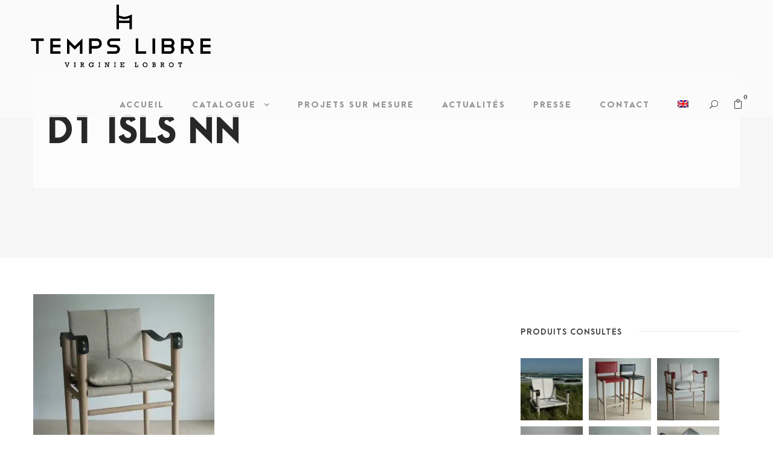

--- FILE ---
content_type: text/html; charset=UTF-8
request_url: https://virginielobrot.fr/portfolio/chaise/d1-isls-nn/
body_size: 42512
content:
<!DOCTYPE html>
<html lang="fr-FR" class="no-js">
<head><meta charset="UTF-8"><script>if(navigator.userAgent.match(/MSIE|Internet Explorer/i)||navigator.userAgent.match(/Trident\/7\..*?rv:11/i)){var href=document.location.href;if(!href.match(/[?&]nowprocket/)){if(href.indexOf("?")==-1){if(href.indexOf("#")==-1){document.location.href=href+"?nowprocket=1"}else{document.location.href=href.replace("#","?nowprocket=1#")}}else{if(href.indexOf("#")==-1){document.location.href=href+"&nowprocket=1"}else{document.location.href=href.replace("#","&nowprocket=1#")}}}}</script><script>(()=>{class RocketLazyLoadScripts{constructor(){this.v="2.0.4",this.userEvents=["keydown","keyup","mousedown","mouseup","mousemove","mouseover","mouseout","touchmove","touchstart","touchend","touchcancel","wheel","click","dblclick","input"],this.attributeEvents=["onblur","onclick","oncontextmenu","ondblclick","onfocus","onmousedown","onmouseenter","onmouseleave","onmousemove","onmouseout","onmouseover","onmouseup","onmousewheel","onscroll","onsubmit"]}async t(){this.i(),this.o(),/iP(ad|hone)/.test(navigator.userAgent)&&this.h(),this.u(),this.l(this),this.m(),this.k(this),this.p(this),this._(),await Promise.all([this.R(),this.L()]),this.lastBreath=Date.now(),this.S(this),this.P(),this.D(),this.O(),this.M(),await this.C(this.delayedScripts.normal),await this.C(this.delayedScripts.defer),await this.C(this.delayedScripts.async),await this.T(),await this.F(),await this.j(),await this.A(),window.dispatchEvent(new Event("rocket-allScriptsLoaded")),this.everythingLoaded=!0,this.lastTouchEnd&&await new Promise(t=>setTimeout(t,500-Date.now()+this.lastTouchEnd)),this.I(),this.H(),this.U(),this.W()}i(){this.CSPIssue=sessionStorage.getItem("rocketCSPIssue"),document.addEventListener("securitypolicyviolation",t=>{this.CSPIssue||"script-src-elem"!==t.violatedDirective||"data"!==t.blockedURI||(this.CSPIssue=!0,sessionStorage.setItem("rocketCSPIssue",!0))},{isRocket:!0})}o(){window.addEventListener("pageshow",t=>{this.persisted=t.persisted,this.realWindowLoadedFired=!0},{isRocket:!0}),window.addEventListener("pagehide",()=>{this.onFirstUserAction=null},{isRocket:!0})}h(){let t;function e(e){t=e}window.addEventListener("touchstart",e,{isRocket:!0}),window.addEventListener("touchend",function i(o){o.changedTouches[0]&&t.changedTouches[0]&&Math.abs(o.changedTouches[0].pageX-t.changedTouches[0].pageX)<10&&Math.abs(o.changedTouches[0].pageY-t.changedTouches[0].pageY)<10&&o.timeStamp-t.timeStamp<200&&(window.removeEventListener("touchstart",e,{isRocket:!0}),window.removeEventListener("touchend",i,{isRocket:!0}),"INPUT"===o.target.tagName&&"text"===o.target.type||(o.target.dispatchEvent(new TouchEvent("touchend",{target:o.target,bubbles:!0})),o.target.dispatchEvent(new MouseEvent("mouseover",{target:o.target,bubbles:!0})),o.target.dispatchEvent(new PointerEvent("click",{target:o.target,bubbles:!0,cancelable:!0,detail:1,clientX:o.changedTouches[0].clientX,clientY:o.changedTouches[0].clientY})),event.preventDefault()))},{isRocket:!0})}q(t){this.userActionTriggered||("mousemove"!==t.type||this.firstMousemoveIgnored?"keyup"===t.type||"mouseover"===t.type||"mouseout"===t.type||(this.userActionTriggered=!0,this.onFirstUserAction&&this.onFirstUserAction()):this.firstMousemoveIgnored=!0),"click"===t.type&&t.preventDefault(),t.stopPropagation(),t.stopImmediatePropagation(),"touchstart"===this.lastEvent&&"touchend"===t.type&&(this.lastTouchEnd=Date.now()),"click"===t.type&&(this.lastTouchEnd=0),this.lastEvent=t.type,t.composedPath&&t.composedPath()[0].getRootNode()instanceof ShadowRoot&&(t.rocketTarget=t.composedPath()[0]),this.savedUserEvents.push(t)}u(){this.savedUserEvents=[],this.userEventHandler=this.q.bind(this),this.userEvents.forEach(t=>window.addEventListener(t,this.userEventHandler,{passive:!1,isRocket:!0})),document.addEventListener("visibilitychange",this.userEventHandler,{isRocket:!0})}U(){this.userEvents.forEach(t=>window.removeEventListener(t,this.userEventHandler,{passive:!1,isRocket:!0})),document.removeEventListener("visibilitychange",this.userEventHandler,{isRocket:!0}),this.savedUserEvents.forEach(t=>{(t.rocketTarget||t.target).dispatchEvent(new window[t.constructor.name](t.type,t))})}m(){const t="return false",e=Array.from(this.attributeEvents,t=>"data-rocket-"+t),i="["+this.attributeEvents.join("],[")+"]",o="[data-rocket-"+this.attributeEvents.join("],[data-rocket-")+"]",s=(e,i,o)=>{o&&o!==t&&(e.setAttribute("data-rocket-"+i,o),e["rocket"+i]=new Function("event",o),e.setAttribute(i,t))};new MutationObserver(t=>{for(const n of t)"attributes"===n.type&&(n.attributeName.startsWith("data-rocket-")||this.everythingLoaded?n.attributeName.startsWith("data-rocket-")&&this.everythingLoaded&&this.N(n.target,n.attributeName.substring(12)):s(n.target,n.attributeName,n.target.getAttribute(n.attributeName))),"childList"===n.type&&n.addedNodes.forEach(t=>{if(t.nodeType===Node.ELEMENT_NODE)if(this.everythingLoaded)for(const i of[t,...t.querySelectorAll(o)])for(const t of i.getAttributeNames())e.includes(t)&&this.N(i,t.substring(12));else for(const e of[t,...t.querySelectorAll(i)])for(const t of e.getAttributeNames())this.attributeEvents.includes(t)&&s(e,t,e.getAttribute(t))})}).observe(document,{subtree:!0,childList:!0,attributeFilter:[...this.attributeEvents,...e]})}I(){this.attributeEvents.forEach(t=>{document.querySelectorAll("[data-rocket-"+t+"]").forEach(e=>{this.N(e,t)})})}N(t,e){const i=t.getAttribute("data-rocket-"+e);i&&(t.setAttribute(e,i),t.removeAttribute("data-rocket-"+e))}k(t){Object.defineProperty(HTMLElement.prototype,"onclick",{get(){return this.rocketonclick||null},set(e){this.rocketonclick=e,this.setAttribute(t.everythingLoaded?"onclick":"data-rocket-onclick","this.rocketonclick(event)")}})}S(t){function e(e,i){let o=e[i];e[i]=null,Object.defineProperty(e,i,{get:()=>o,set(s){t.everythingLoaded?o=s:e["rocket"+i]=o=s}})}e(document,"onreadystatechange"),e(window,"onload"),e(window,"onpageshow");try{Object.defineProperty(document,"readyState",{get:()=>t.rocketReadyState,set(e){t.rocketReadyState=e},configurable:!0}),document.readyState="loading"}catch(t){console.log("WPRocket DJE readyState conflict, bypassing")}}l(t){this.originalAddEventListener=EventTarget.prototype.addEventListener,this.originalRemoveEventListener=EventTarget.prototype.removeEventListener,this.savedEventListeners=[],EventTarget.prototype.addEventListener=function(e,i,o){o&&o.isRocket||!t.B(e,this)&&!t.userEvents.includes(e)||t.B(e,this)&&!t.userActionTriggered||e.startsWith("rocket-")||t.everythingLoaded?t.originalAddEventListener.call(this,e,i,o):(t.savedEventListeners.push({target:this,remove:!1,type:e,func:i,options:o}),"mouseenter"!==e&&"mouseleave"!==e||t.originalAddEventListener.call(this,e,t.savedUserEvents.push,o))},EventTarget.prototype.removeEventListener=function(e,i,o){o&&o.isRocket||!t.B(e,this)&&!t.userEvents.includes(e)||t.B(e,this)&&!t.userActionTriggered||e.startsWith("rocket-")||t.everythingLoaded?t.originalRemoveEventListener.call(this,e,i,o):t.savedEventListeners.push({target:this,remove:!0,type:e,func:i,options:o})}}J(t,e){this.savedEventListeners=this.savedEventListeners.filter(i=>{let o=i.type,s=i.target||window;return e!==o||t!==s||(this.B(o,s)&&(i.type="rocket-"+o),this.$(i),!1)})}H(){EventTarget.prototype.addEventListener=this.originalAddEventListener,EventTarget.prototype.removeEventListener=this.originalRemoveEventListener,this.savedEventListeners.forEach(t=>this.$(t))}$(t){t.remove?this.originalRemoveEventListener.call(t.target,t.type,t.func,t.options):this.originalAddEventListener.call(t.target,t.type,t.func,t.options)}p(t){let e;function i(e){return t.everythingLoaded?e:e.split(" ").map(t=>"load"===t||t.startsWith("load.")?"rocket-jquery-load":t).join(" ")}function o(o){function s(e){const s=o.fn[e];o.fn[e]=o.fn.init.prototype[e]=function(){return this[0]===window&&t.userActionTriggered&&("string"==typeof arguments[0]||arguments[0]instanceof String?arguments[0]=i(arguments[0]):"object"==typeof arguments[0]&&Object.keys(arguments[0]).forEach(t=>{const e=arguments[0][t];delete arguments[0][t],arguments[0][i(t)]=e})),s.apply(this,arguments),this}}if(o&&o.fn&&!t.allJQueries.includes(o)){const e={DOMContentLoaded:[],"rocket-DOMContentLoaded":[]};for(const t in e)document.addEventListener(t,()=>{e[t].forEach(t=>t())},{isRocket:!0});o.fn.ready=o.fn.init.prototype.ready=function(i){function s(){parseInt(o.fn.jquery)>2?setTimeout(()=>i.bind(document)(o)):i.bind(document)(o)}return"function"==typeof i&&(t.realDomReadyFired?!t.userActionTriggered||t.fauxDomReadyFired?s():e["rocket-DOMContentLoaded"].push(s):e.DOMContentLoaded.push(s)),o([])},s("on"),s("one"),s("off"),t.allJQueries.push(o)}e=o}t.allJQueries=[],o(window.jQuery),Object.defineProperty(window,"jQuery",{get:()=>e,set(t){o(t)}})}P(){const t=new Map;document.write=document.writeln=function(e){const i=document.currentScript,o=document.createRange(),s=i.parentElement;let n=t.get(i);void 0===n&&(n=i.nextSibling,t.set(i,n));const c=document.createDocumentFragment();o.setStart(c,0),c.appendChild(o.createContextualFragment(e)),s.insertBefore(c,n)}}async R(){return new Promise(t=>{this.userActionTriggered?t():this.onFirstUserAction=t})}async L(){return new Promise(t=>{document.addEventListener("DOMContentLoaded",()=>{this.realDomReadyFired=!0,t()},{isRocket:!0})})}async j(){return this.realWindowLoadedFired?Promise.resolve():new Promise(t=>{window.addEventListener("load",t,{isRocket:!0})})}M(){this.pendingScripts=[];this.scriptsMutationObserver=new MutationObserver(t=>{for(const e of t)e.addedNodes.forEach(t=>{"SCRIPT"!==t.tagName||t.noModule||t.isWPRocket||this.pendingScripts.push({script:t,promise:new Promise(e=>{const i=()=>{const i=this.pendingScripts.findIndex(e=>e.script===t);i>=0&&this.pendingScripts.splice(i,1),e()};t.addEventListener("load",i,{isRocket:!0}),t.addEventListener("error",i,{isRocket:!0}),setTimeout(i,1e3)})})})}),this.scriptsMutationObserver.observe(document,{childList:!0,subtree:!0})}async F(){await this.X(),this.pendingScripts.length?(await this.pendingScripts[0].promise,await this.F()):this.scriptsMutationObserver.disconnect()}D(){this.delayedScripts={normal:[],async:[],defer:[]},document.querySelectorAll("script[type$=rocketlazyloadscript]").forEach(t=>{t.hasAttribute("data-rocket-src")?t.hasAttribute("async")&&!1!==t.async?this.delayedScripts.async.push(t):t.hasAttribute("defer")&&!1!==t.defer||"module"===t.getAttribute("data-rocket-type")?this.delayedScripts.defer.push(t):this.delayedScripts.normal.push(t):this.delayedScripts.normal.push(t)})}async _(){await this.L();let t=[];document.querySelectorAll("script[type$=rocketlazyloadscript][data-rocket-src]").forEach(e=>{let i=e.getAttribute("data-rocket-src");if(i&&!i.startsWith("data:")){i.startsWith("//")&&(i=location.protocol+i);try{const o=new URL(i).origin;o!==location.origin&&t.push({src:o,crossOrigin:e.crossOrigin||"module"===e.getAttribute("data-rocket-type")})}catch(t){}}}),t=[...new Map(t.map(t=>[JSON.stringify(t),t])).values()],this.Y(t,"preconnect")}async G(t){if(await this.K(),!0!==t.noModule||!("noModule"in HTMLScriptElement.prototype))return new Promise(e=>{let i;function o(){(i||t).setAttribute("data-rocket-status","executed"),e()}try{if(navigator.userAgent.includes("Firefox/")||""===navigator.vendor||this.CSPIssue)i=document.createElement("script"),[...t.attributes].forEach(t=>{let e=t.nodeName;"type"!==e&&("data-rocket-type"===e&&(e="type"),"data-rocket-src"===e&&(e="src"),i.setAttribute(e,t.nodeValue))}),t.text&&(i.text=t.text),t.nonce&&(i.nonce=t.nonce),i.hasAttribute("src")?(i.addEventListener("load",o,{isRocket:!0}),i.addEventListener("error",()=>{i.setAttribute("data-rocket-status","failed-network"),e()},{isRocket:!0}),setTimeout(()=>{i.isConnected||e()},1)):(i.text=t.text,o()),i.isWPRocket=!0,t.parentNode.replaceChild(i,t);else{const i=t.getAttribute("data-rocket-type"),s=t.getAttribute("data-rocket-src");i?(t.type=i,t.removeAttribute("data-rocket-type")):t.removeAttribute("type"),t.addEventListener("load",o,{isRocket:!0}),t.addEventListener("error",i=>{this.CSPIssue&&i.target.src.startsWith("data:")?(console.log("WPRocket: CSP fallback activated"),t.removeAttribute("src"),this.G(t).then(e)):(t.setAttribute("data-rocket-status","failed-network"),e())},{isRocket:!0}),s?(t.fetchPriority="high",t.removeAttribute("data-rocket-src"),t.src=s):t.src="data:text/javascript;base64,"+window.btoa(unescape(encodeURIComponent(t.text)))}}catch(i){t.setAttribute("data-rocket-status","failed-transform"),e()}});t.setAttribute("data-rocket-status","skipped")}async C(t){const e=t.shift();return e?(e.isConnected&&await this.G(e),this.C(t)):Promise.resolve()}O(){this.Y([...this.delayedScripts.normal,...this.delayedScripts.defer,...this.delayedScripts.async],"preload")}Y(t,e){this.trash=this.trash||[];let i=!0;var o=document.createDocumentFragment();t.forEach(t=>{const s=t.getAttribute&&t.getAttribute("data-rocket-src")||t.src;if(s&&!s.startsWith("data:")){const n=document.createElement("link");n.href=s,n.rel=e,"preconnect"!==e&&(n.as="script",n.fetchPriority=i?"high":"low"),t.getAttribute&&"module"===t.getAttribute("data-rocket-type")&&(n.crossOrigin=!0),t.crossOrigin&&(n.crossOrigin=t.crossOrigin),t.integrity&&(n.integrity=t.integrity),t.nonce&&(n.nonce=t.nonce),o.appendChild(n),this.trash.push(n),i=!1}}),document.head.appendChild(o)}W(){this.trash.forEach(t=>t.remove())}async T(){try{document.readyState="interactive"}catch(t){}this.fauxDomReadyFired=!0;try{await this.K(),this.J(document,"readystatechange"),document.dispatchEvent(new Event("rocket-readystatechange")),await this.K(),document.rocketonreadystatechange&&document.rocketonreadystatechange(),await this.K(),this.J(document,"DOMContentLoaded"),document.dispatchEvent(new Event("rocket-DOMContentLoaded")),await this.K(),this.J(window,"DOMContentLoaded"),window.dispatchEvent(new Event("rocket-DOMContentLoaded"))}catch(t){console.error(t)}}async A(){try{document.readyState="complete"}catch(t){}try{await this.K(),this.J(document,"readystatechange"),document.dispatchEvent(new Event("rocket-readystatechange")),await this.K(),document.rocketonreadystatechange&&document.rocketonreadystatechange(),await this.K(),this.J(window,"load"),window.dispatchEvent(new Event("rocket-load")),await this.K(),window.rocketonload&&window.rocketonload(),await this.K(),this.allJQueries.forEach(t=>t(window).trigger("rocket-jquery-load")),await this.K(),this.J(window,"pageshow");const t=new Event("rocket-pageshow");t.persisted=this.persisted,window.dispatchEvent(t),await this.K(),window.rocketonpageshow&&window.rocketonpageshow({persisted:this.persisted})}catch(t){console.error(t)}}async K(){Date.now()-this.lastBreath>45&&(await this.X(),this.lastBreath=Date.now())}async X(){return document.hidden?new Promise(t=>setTimeout(t)):new Promise(t=>requestAnimationFrame(t))}B(t,e){return e===document&&"readystatechange"===t||(e===document&&"DOMContentLoaded"===t||(e===window&&"DOMContentLoaded"===t||(e===window&&"load"===t||e===window&&"pageshow"===t)))}static run(){(new RocketLazyLoadScripts).t()}}RocketLazyLoadScripts.run()})();</script>
	
	<meta name="viewport" content="width=device-width, initial-scale=1">
	<link rel="profile" href="https://gmpg.org/xfn/11">
	<link rel="pingback" href="https://virginielobrot.fr/xmlrpc.php">
	<meta name='robots' content='index, follow, max-image-preview:large, max-snippet:-1, max-video-preview:-1' />

	<title>D1 ISLS NN &#187; Virginie Lobrot Temps Libre</title>
<link data-rocket-preload as="style" href="https://fonts.googleapis.com/css?family=Lora%3Aregular%2C500%2C600%2C700%2Citalic%2C500italic%2C600italic%2C700italic&#038;subset=cyrillic%2Ccyrillic-ext%2Clatin%2Clatin-ext%2Cmath%2Csymbols%2Cvietnamese&#038;display=swap" rel="preload">
<link href="https://fonts.googleapis.com/css?family=Lora%3Aregular%2C500%2C600%2C700%2Citalic%2C500italic%2C600italic%2C700italic&#038;subset=cyrillic%2Ccyrillic-ext%2Clatin%2Clatin-ext%2Cmath%2Csymbols%2Cvietnamese&#038;display=swap" media="print" onload="this.media=&#039;all&#039;" rel="stylesheet">
<noscript data-wpr-hosted-gf-parameters=""><link rel="stylesheet" href="https://fonts.googleapis.com/css?family=Lora%3Aregular%2C500%2C600%2C700%2Citalic%2C500italic%2C600italic%2C700italic&#038;subset=cyrillic%2Ccyrillic-ext%2Clatin%2Clatin-ext%2Cmath%2Csymbols%2Cvietnamese&#038;display=swap"></noscript>
	<link rel="canonical" href="https://virginielobrot.fr/portfolio/chaise/d1-isls-nn/" />
	<meta property="og:locale" content="fr_FR" />
	<meta property="og:type" content="article" />
	<meta property="og:title" content="D1 ISLS NN &#187; Virginie Lobrot Temps Libre" />
	<meta property="og:url" content="https://virginielobrot.fr/portfolio/chaise/d1-isls-nn/" />
	<meta property="og:site_name" content="Virginie Lobrot Temps Libre" />
	<meta property="article:publisher" content="https://www.facebook.com/virginielobrot.fr/" />
	<meta property="og:image" content="https://virginielobrot.fr/portfolio/chaise/d1-isls-nn" />
	<meta property="og:image:width" content="1185" />
	<meta property="og:image:height" content="1185" />
	<meta property="og:image:type" content="image/jpeg" />
	<meta name="twitter:card" content="summary_large_image" />
	<script type="application/ld+json" class="yoast-schema-graph">{"@context":"https://schema.org","@graph":[{"@type":"WebPage","@id":"https://virginielobrot.fr/portfolio/chaise/d1-isls-nn/","url":"https://virginielobrot.fr/portfolio/chaise/d1-isls-nn/","name":"D1 ISLS NN &#187; Virginie Lobrot Temps Libre","isPartOf":{"@id":"https://virginielobrot.fr/#website"},"primaryImageOfPage":{"@id":"https://virginielobrot.fr/portfolio/chaise/d1-isls-nn/#primaryimage"},"image":{"@id":"https://virginielobrot.fr/portfolio/chaise/d1-isls-nn/#primaryimage"},"thumbnailUrl":"https://virginielobrot.fr/wp-content/uploads/2016/12/D1-ISLS-NN.jpg","datePublished":"2018-01-10T20:46:46+00:00","breadcrumb":{"@id":"https://virginielobrot.fr/portfolio/chaise/d1-isls-nn/#breadcrumb"},"inLanguage":"fr-FR","potentialAction":[{"@type":"ReadAction","target":["https://virginielobrot.fr/portfolio/chaise/d1-isls-nn/"]}]},{"@type":"ImageObject","inLanguage":"fr-FR","@id":"https://virginielobrot.fr/portfolio/chaise/d1-isls-nn/#primaryimage","url":"https://virginielobrot.fr/wp-content/uploads/2016/12/D1-ISLS-NN.jpg","contentUrl":"https://virginielobrot.fr/wp-content/uploads/2016/12/D1-ISLS-NN.jpg","width":1185,"height":1185},{"@type":"BreadcrumbList","@id":"https://virginielobrot.fr/portfolio/chaise/d1-isls-nn/#breadcrumb","itemListElement":[{"@type":"ListItem","position":1,"name":"Accueil","item":"https://virginielobrot.fr/"},{"@type":"ListItem","position":2,"name":"Chaise","item":"https://virginielobrot.fr/portfolio/chaise/"},{"@type":"ListItem","position":3,"name":"D1 ISLS NN"}]},{"@type":"WebSite","@id":"https://virginielobrot.fr/#website","url":"https://virginielobrot.fr/","name":"Virginie Lobrot temps libre","description":"Temps Libre Virginie Lobrot Tapissier décorateur Toulouse made in France","potentialAction":[{"@type":"SearchAction","target":{"@type":"EntryPoint","urlTemplate":"https://virginielobrot.fr/?s={search_term_string}"},"query-input":{"@type":"PropertyValueSpecification","valueRequired":true,"valueName":"search_term_string"}}],"inLanguage":"fr-FR"}]}</script>


<link rel='dns-prefetch' href='//fonts.googleapis.com' />
<link href='https://fonts.gstatic.com' crossorigin rel='preconnect' />
<link rel="alternate" type="application/rss+xml" title="Virginie Lobrot Temps Libre &raquo; Flux" href="https://virginielobrot.fr/feed/" />
<link rel="alternate" type="application/rss+xml" title="Virginie Lobrot Temps Libre &raquo; Flux des commentaires" href="https://virginielobrot.fr/comments/feed/" />
<link rel="alternate" type="application/rss+xml" title="Virginie Lobrot Temps Libre &raquo; D1 ISLS NN Flux des commentaires" href="https://virginielobrot.fr/portfolio/chaise/d1-isls-nn/feed/" />
<link rel="alternate" title="oEmbed (JSON)" type="application/json+oembed" href="https://virginielobrot.fr/wp-json/oembed/1.0/embed?url=https%3A%2F%2Fvirginielobrot.fr%2Fportfolio%2Fchaise%2Fd1-isls-nn%2F" />
<link rel="alternate" title="oEmbed (XML)" type="text/xml+oembed" href="https://virginielobrot.fr/wp-json/oembed/1.0/embed?url=https%3A%2F%2Fvirginielobrot.fr%2Fportfolio%2Fchaise%2Fd1-isls-nn%2F&#038;format=xml" />
<style id='wp-img-auto-sizes-contain-inline-css' type='text/css'>
img:is([sizes=auto i],[sizes^="auto," i]){contain-intrinsic-size:3000px 1500px}
/*# sourceURL=wp-img-auto-sizes-contain-inline-css */
</style>
<link rel='stylesheet' id='acy_front_messages_css-css' href='https://virginielobrot.fr/wp-content/plugins/acymailing/media/css/front/messages.min.css?v=1769114852' type='text/css' media='all' />
<style id='wp-emoji-styles-inline-css' type='text/css'>

	img.wp-smiley, img.emoji {
		display: inline !important;
		border: none !important;
		box-shadow: none !important;
		height: 1em !important;
		width: 1em !important;
		margin: 0 0.07em !important;
		vertical-align: -0.1em !important;
		background: none !important;
		padding: 0 !important;
	}
/*# sourceURL=wp-emoji-styles-inline-css */
</style>
<link rel='stylesheet' id='wp-block-library-css' href='https://virginielobrot.fr/wp-includes/css/dist/block-library/style.min.css' type='text/css' media='all' />
<style id='wp-block-image-inline-css' type='text/css'>
.wp-block-image>a,.wp-block-image>figure>a{display:inline-block}.wp-block-image img{box-sizing:border-box;height:auto;max-width:100%;vertical-align:bottom}@media not (prefers-reduced-motion){.wp-block-image img.hide{visibility:hidden}.wp-block-image img.show{animation:show-content-image .4s}}.wp-block-image[style*=border-radius] img,.wp-block-image[style*=border-radius]>a{border-radius:inherit}.wp-block-image.has-custom-border img{box-sizing:border-box}.wp-block-image.aligncenter{text-align:center}.wp-block-image.alignfull>a,.wp-block-image.alignwide>a{width:100%}.wp-block-image.alignfull img,.wp-block-image.alignwide img{height:auto;width:100%}.wp-block-image .aligncenter,.wp-block-image .alignleft,.wp-block-image .alignright,.wp-block-image.aligncenter,.wp-block-image.alignleft,.wp-block-image.alignright{display:table}.wp-block-image .aligncenter>figcaption,.wp-block-image .alignleft>figcaption,.wp-block-image .alignright>figcaption,.wp-block-image.aligncenter>figcaption,.wp-block-image.alignleft>figcaption,.wp-block-image.alignright>figcaption{caption-side:bottom;display:table-caption}.wp-block-image .alignleft{float:left;margin:.5em 1em .5em 0}.wp-block-image .alignright{float:right;margin:.5em 0 .5em 1em}.wp-block-image .aligncenter{margin-left:auto;margin-right:auto}.wp-block-image :where(figcaption){margin-bottom:1em;margin-top:.5em}.wp-block-image.is-style-circle-mask img{border-radius:9999px}@supports ((-webkit-mask-image:none) or (mask-image:none)) or (-webkit-mask-image:none){.wp-block-image.is-style-circle-mask img{border-radius:0;-webkit-mask-image:url('data:image/svg+xml;utf8,<svg viewBox="0 0 100 100" xmlns="http://www.w3.org/2000/svg"><circle cx="50" cy="50" r="50"/></svg>');mask-image:url('data:image/svg+xml;utf8,<svg viewBox="0 0 100 100" xmlns="http://www.w3.org/2000/svg"><circle cx="50" cy="50" r="50"/></svg>');mask-mode:alpha;-webkit-mask-position:center;mask-position:center;-webkit-mask-repeat:no-repeat;mask-repeat:no-repeat;-webkit-mask-size:contain;mask-size:contain}}:root :where(.wp-block-image.is-style-rounded img,.wp-block-image .is-style-rounded img){border-radius:9999px}.wp-block-image figure{margin:0}.wp-lightbox-container{display:flex;flex-direction:column;position:relative}.wp-lightbox-container img{cursor:zoom-in}.wp-lightbox-container img:hover+button{opacity:1}.wp-lightbox-container button{align-items:center;backdrop-filter:blur(16px) saturate(180%);background-color:#5a5a5a40;border:none;border-radius:4px;cursor:zoom-in;display:flex;height:20px;justify-content:center;opacity:0;padding:0;position:absolute;right:16px;text-align:center;top:16px;width:20px;z-index:100}@media not (prefers-reduced-motion){.wp-lightbox-container button{transition:opacity .2s ease}}.wp-lightbox-container button:focus-visible{outline:3px auto #5a5a5a40;outline:3px auto -webkit-focus-ring-color;outline-offset:3px}.wp-lightbox-container button:hover{cursor:pointer;opacity:1}.wp-lightbox-container button:focus{opacity:1}.wp-lightbox-container button:focus,.wp-lightbox-container button:hover,.wp-lightbox-container button:not(:hover):not(:active):not(.has-background){background-color:#5a5a5a40;border:none}.wp-lightbox-overlay{box-sizing:border-box;cursor:zoom-out;height:100vh;left:0;overflow:hidden;position:fixed;top:0;visibility:hidden;width:100%;z-index:100000}.wp-lightbox-overlay .close-button{align-items:center;cursor:pointer;display:flex;justify-content:center;min-height:40px;min-width:40px;padding:0;position:absolute;right:calc(env(safe-area-inset-right) + 16px);top:calc(env(safe-area-inset-top) + 16px);z-index:5000000}.wp-lightbox-overlay .close-button:focus,.wp-lightbox-overlay .close-button:hover,.wp-lightbox-overlay .close-button:not(:hover):not(:active):not(.has-background){background:none;border:none}.wp-lightbox-overlay .lightbox-image-container{height:var(--wp--lightbox-container-height);left:50%;overflow:hidden;position:absolute;top:50%;transform:translate(-50%,-50%);transform-origin:top left;width:var(--wp--lightbox-container-width);z-index:9999999999}.wp-lightbox-overlay .wp-block-image{align-items:center;box-sizing:border-box;display:flex;height:100%;justify-content:center;margin:0;position:relative;transform-origin:0 0;width:100%;z-index:3000000}.wp-lightbox-overlay .wp-block-image img{height:var(--wp--lightbox-image-height);min-height:var(--wp--lightbox-image-height);min-width:var(--wp--lightbox-image-width);width:var(--wp--lightbox-image-width)}.wp-lightbox-overlay .wp-block-image figcaption{display:none}.wp-lightbox-overlay button{background:none;border:none}.wp-lightbox-overlay .scrim{background-color:#fff;height:100%;opacity:.9;position:absolute;width:100%;z-index:2000000}.wp-lightbox-overlay.active{visibility:visible}@media not (prefers-reduced-motion){.wp-lightbox-overlay.active{animation:turn-on-visibility .25s both}.wp-lightbox-overlay.active img{animation:turn-on-visibility .35s both}.wp-lightbox-overlay.show-closing-animation:not(.active){animation:turn-off-visibility .35s both}.wp-lightbox-overlay.show-closing-animation:not(.active) img{animation:turn-off-visibility .25s both}.wp-lightbox-overlay.zoom.active{animation:none;opacity:1;visibility:visible}.wp-lightbox-overlay.zoom.active .lightbox-image-container{animation:lightbox-zoom-in .4s}.wp-lightbox-overlay.zoom.active .lightbox-image-container img{animation:none}.wp-lightbox-overlay.zoom.active .scrim{animation:turn-on-visibility .4s forwards}.wp-lightbox-overlay.zoom.show-closing-animation:not(.active){animation:none}.wp-lightbox-overlay.zoom.show-closing-animation:not(.active) .lightbox-image-container{animation:lightbox-zoom-out .4s}.wp-lightbox-overlay.zoom.show-closing-animation:not(.active) .lightbox-image-container img{animation:none}.wp-lightbox-overlay.zoom.show-closing-animation:not(.active) .scrim{animation:turn-off-visibility .4s forwards}}@keyframes show-content-image{0%{visibility:hidden}99%{visibility:hidden}to{visibility:visible}}@keyframes turn-on-visibility{0%{opacity:0}to{opacity:1}}@keyframes turn-off-visibility{0%{opacity:1;visibility:visible}99%{opacity:0;visibility:visible}to{opacity:0;visibility:hidden}}@keyframes lightbox-zoom-in{0%{transform:translate(calc((-100vw + var(--wp--lightbox-scrollbar-width))/2 + var(--wp--lightbox-initial-left-position)),calc(-50vh + var(--wp--lightbox-initial-top-position))) scale(var(--wp--lightbox-scale))}to{transform:translate(-50%,-50%) scale(1)}}@keyframes lightbox-zoom-out{0%{transform:translate(-50%,-50%) scale(1);visibility:visible}99%{visibility:visible}to{transform:translate(calc((-100vw + var(--wp--lightbox-scrollbar-width))/2 + var(--wp--lightbox-initial-left-position)),calc(-50vh + var(--wp--lightbox-initial-top-position))) scale(var(--wp--lightbox-scale));visibility:hidden}}
/*# sourceURL=https://virginielobrot.fr/wp-includes/blocks/image/style.min.css */
</style>
<style id='wp-block-columns-inline-css' type='text/css'>
.wp-block-columns{box-sizing:border-box;display:flex;flex-wrap:wrap!important}@media (min-width:782px){.wp-block-columns{flex-wrap:nowrap!important}}.wp-block-columns{align-items:normal!important}.wp-block-columns.are-vertically-aligned-top{align-items:flex-start}.wp-block-columns.are-vertically-aligned-center{align-items:center}.wp-block-columns.are-vertically-aligned-bottom{align-items:flex-end}@media (max-width:781px){.wp-block-columns:not(.is-not-stacked-on-mobile)>.wp-block-column{flex-basis:100%!important}}@media (min-width:782px){.wp-block-columns:not(.is-not-stacked-on-mobile)>.wp-block-column{flex-basis:0;flex-grow:1}.wp-block-columns:not(.is-not-stacked-on-mobile)>.wp-block-column[style*=flex-basis]{flex-grow:0}}.wp-block-columns.is-not-stacked-on-mobile{flex-wrap:nowrap!important}.wp-block-columns.is-not-stacked-on-mobile>.wp-block-column{flex-basis:0;flex-grow:1}.wp-block-columns.is-not-stacked-on-mobile>.wp-block-column[style*=flex-basis]{flex-grow:0}:where(.wp-block-columns){margin-bottom:1.75em}:where(.wp-block-columns.has-background){padding:1.25em 2.375em}.wp-block-column{flex-grow:1;min-width:0;overflow-wrap:break-word;word-break:break-word}.wp-block-column.is-vertically-aligned-top{align-self:flex-start}.wp-block-column.is-vertically-aligned-center{align-self:center}.wp-block-column.is-vertically-aligned-bottom{align-self:flex-end}.wp-block-column.is-vertically-aligned-stretch{align-self:stretch}.wp-block-column.is-vertically-aligned-bottom,.wp-block-column.is-vertically-aligned-center,.wp-block-column.is-vertically-aligned-top{width:100%}
/*# sourceURL=https://virginielobrot.fr/wp-includes/blocks/columns/style.min.css */
</style>
<style id='global-styles-inline-css' type='text/css'>
:root{--wp--preset--aspect-ratio--square: 1;--wp--preset--aspect-ratio--4-3: 4/3;--wp--preset--aspect-ratio--3-4: 3/4;--wp--preset--aspect-ratio--3-2: 3/2;--wp--preset--aspect-ratio--2-3: 2/3;--wp--preset--aspect-ratio--16-9: 16/9;--wp--preset--aspect-ratio--9-16: 9/16;--wp--preset--color--black: #000000;--wp--preset--color--cyan-bluish-gray: #abb8c3;--wp--preset--color--white: #ffffff;--wp--preset--color--pale-pink: #f78da7;--wp--preset--color--vivid-red: #cf2e2e;--wp--preset--color--luminous-vivid-orange: #ff6900;--wp--preset--color--luminous-vivid-amber: #fcb900;--wp--preset--color--light-green-cyan: #7bdcb5;--wp--preset--color--vivid-green-cyan: #00d084;--wp--preset--color--pale-cyan-blue: #8ed1fc;--wp--preset--color--vivid-cyan-blue: #0693e3;--wp--preset--color--vivid-purple: #9b51e0;--wp--preset--gradient--vivid-cyan-blue-to-vivid-purple: linear-gradient(135deg,rgb(6,147,227) 0%,rgb(155,81,224) 100%);--wp--preset--gradient--light-green-cyan-to-vivid-green-cyan: linear-gradient(135deg,rgb(122,220,180) 0%,rgb(0,208,130) 100%);--wp--preset--gradient--luminous-vivid-amber-to-luminous-vivid-orange: linear-gradient(135deg,rgb(252,185,0) 0%,rgb(255,105,0) 100%);--wp--preset--gradient--luminous-vivid-orange-to-vivid-red: linear-gradient(135deg,rgb(255,105,0) 0%,rgb(207,46,46) 100%);--wp--preset--gradient--very-light-gray-to-cyan-bluish-gray: linear-gradient(135deg,rgb(238,238,238) 0%,rgb(169,184,195) 100%);--wp--preset--gradient--cool-to-warm-spectrum: linear-gradient(135deg,rgb(74,234,220) 0%,rgb(151,120,209) 20%,rgb(207,42,186) 40%,rgb(238,44,130) 60%,rgb(251,105,98) 80%,rgb(254,248,76) 100%);--wp--preset--gradient--blush-light-purple: linear-gradient(135deg,rgb(255,206,236) 0%,rgb(152,150,240) 100%);--wp--preset--gradient--blush-bordeaux: linear-gradient(135deg,rgb(254,205,165) 0%,rgb(254,45,45) 50%,rgb(107,0,62) 100%);--wp--preset--gradient--luminous-dusk: linear-gradient(135deg,rgb(255,203,112) 0%,rgb(199,81,192) 50%,rgb(65,88,208) 100%);--wp--preset--gradient--pale-ocean: linear-gradient(135deg,rgb(255,245,203) 0%,rgb(182,227,212) 50%,rgb(51,167,181) 100%);--wp--preset--gradient--electric-grass: linear-gradient(135deg,rgb(202,248,128) 0%,rgb(113,206,126) 100%);--wp--preset--gradient--midnight: linear-gradient(135deg,rgb(2,3,129) 0%,rgb(40,116,252) 100%);--wp--preset--font-size--small: 13px;--wp--preset--font-size--medium: 20px;--wp--preset--font-size--large: 36px;--wp--preset--font-size--x-large: 42px;--wp--preset--spacing--20: 0.44rem;--wp--preset--spacing--30: 0.67rem;--wp--preset--spacing--40: 1rem;--wp--preset--spacing--50: 1.5rem;--wp--preset--spacing--60: 2.25rem;--wp--preset--spacing--70: 3.38rem;--wp--preset--spacing--80: 5.06rem;--wp--preset--shadow--natural: 6px 6px 9px rgba(0, 0, 0, 0.2);--wp--preset--shadow--deep: 12px 12px 50px rgba(0, 0, 0, 0.4);--wp--preset--shadow--sharp: 6px 6px 0px rgba(0, 0, 0, 0.2);--wp--preset--shadow--outlined: 6px 6px 0px -3px rgb(255, 255, 255), 6px 6px rgb(0, 0, 0);--wp--preset--shadow--crisp: 6px 6px 0px rgb(0, 0, 0);}:where(.is-layout-flex){gap: 0.5em;}:where(.is-layout-grid){gap: 0.5em;}body .is-layout-flex{display: flex;}.is-layout-flex{flex-wrap: wrap;align-items: center;}.is-layout-flex > :is(*, div){margin: 0;}body .is-layout-grid{display: grid;}.is-layout-grid > :is(*, div){margin: 0;}:where(.wp-block-columns.is-layout-flex){gap: 2em;}:where(.wp-block-columns.is-layout-grid){gap: 2em;}:where(.wp-block-post-template.is-layout-flex){gap: 1.25em;}:where(.wp-block-post-template.is-layout-grid){gap: 1.25em;}.has-black-color{color: var(--wp--preset--color--black) !important;}.has-cyan-bluish-gray-color{color: var(--wp--preset--color--cyan-bluish-gray) !important;}.has-white-color{color: var(--wp--preset--color--white) !important;}.has-pale-pink-color{color: var(--wp--preset--color--pale-pink) !important;}.has-vivid-red-color{color: var(--wp--preset--color--vivid-red) !important;}.has-luminous-vivid-orange-color{color: var(--wp--preset--color--luminous-vivid-orange) !important;}.has-luminous-vivid-amber-color{color: var(--wp--preset--color--luminous-vivid-amber) !important;}.has-light-green-cyan-color{color: var(--wp--preset--color--light-green-cyan) !important;}.has-vivid-green-cyan-color{color: var(--wp--preset--color--vivid-green-cyan) !important;}.has-pale-cyan-blue-color{color: var(--wp--preset--color--pale-cyan-blue) !important;}.has-vivid-cyan-blue-color{color: var(--wp--preset--color--vivid-cyan-blue) !important;}.has-vivid-purple-color{color: var(--wp--preset--color--vivid-purple) !important;}.has-black-background-color{background-color: var(--wp--preset--color--black) !important;}.has-cyan-bluish-gray-background-color{background-color: var(--wp--preset--color--cyan-bluish-gray) !important;}.has-white-background-color{background-color: var(--wp--preset--color--white) !important;}.has-pale-pink-background-color{background-color: var(--wp--preset--color--pale-pink) !important;}.has-vivid-red-background-color{background-color: var(--wp--preset--color--vivid-red) !important;}.has-luminous-vivid-orange-background-color{background-color: var(--wp--preset--color--luminous-vivid-orange) !important;}.has-luminous-vivid-amber-background-color{background-color: var(--wp--preset--color--luminous-vivid-amber) !important;}.has-light-green-cyan-background-color{background-color: var(--wp--preset--color--light-green-cyan) !important;}.has-vivid-green-cyan-background-color{background-color: var(--wp--preset--color--vivid-green-cyan) !important;}.has-pale-cyan-blue-background-color{background-color: var(--wp--preset--color--pale-cyan-blue) !important;}.has-vivid-cyan-blue-background-color{background-color: var(--wp--preset--color--vivid-cyan-blue) !important;}.has-vivid-purple-background-color{background-color: var(--wp--preset--color--vivid-purple) !important;}.has-black-border-color{border-color: var(--wp--preset--color--black) !important;}.has-cyan-bluish-gray-border-color{border-color: var(--wp--preset--color--cyan-bluish-gray) !important;}.has-white-border-color{border-color: var(--wp--preset--color--white) !important;}.has-pale-pink-border-color{border-color: var(--wp--preset--color--pale-pink) !important;}.has-vivid-red-border-color{border-color: var(--wp--preset--color--vivid-red) !important;}.has-luminous-vivid-orange-border-color{border-color: var(--wp--preset--color--luminous-vivid-orange) !important;}.has-luminous-vivid-amber-border-color{border-color: var(--wp--preset--color--luminous-vivid-amber) !important;}.has-light-green-cyan-border-color{border-color: var(--wp--preset--color--light-green-cyan) !important;}.has-vivid-green-cyan-border-color{border-color: var(--wp--preset--color--vivid-green-cyan) !important;}.has-pale-cyan-blue-border-color{border-color: var(--wp--preset--color--pale-cyan-blue) !important;}.has-vivid-cyan-blue-border-color{border-color: var(--wp--preset--color--vivid-cyan-blue) !important;}.has-vivid-purple-border-color{border-color: var(--wp--preset--color--vivid-purple) !important;}.has-vivid-cyan-blue-to-vivid-purple-gradient-background{background: var(--wp--preset--gradient--vivid-cyan-blue-to-vivid-purple) !important;}.has-light-green-cyan-to-vivid-green-cyan-gradient-background{background: var(--wp--preset--gradient--light-green-cyan-to-vivid-green-cyan) !important;}.has-luminous-vivid-amber-to-luminous-vivid-orange-gradient-background{background: var(--wp--preset--gradient--luminous-vivid-amber-to-luminous-vivid-orange) !important;}.has-luminous-vivid-orange-to-vivid-red-gradient-background{background: var(--wp--preset--gradient--luminous-vivid-orange-to-vivid-red) !important;}.has-very-light-gray-to-cyan-bluish-gray-gradient-background{background: var(--wp--preset--gradient--very-light-gray-to-cyan-bluish-gray) !important;}.has-cool-to-warm-spectrum-gradient-background{background: var(--wp--preset--gradient--cool-to-warm-spectrum) !important;}.has-blush-light-purple-gradient-background{background: var(--wp--preset--gradient--blush-light-purple) !important;}.has-blush-bordeaux-gradient-background{background: var(--wp--preset--gradient--blush-bordeaux) !important;}.has-luminous-dusk-gradient-background{background: var(--wp--preset--gradient--luminous-dusk) !important;}.has-pale-ocean-gradient-background{background: var(--wp--preset--gradient--pale-ocean) !important;}.has-electric-grass-gradient-background{background: var(--wp--preset--gradient--electric-grass) !important;}.has-midnight-gradient-background{background: var(--wp--preset--gradient--midnight) !important;}.has-small-font-size{font-size: var(--wp--preset--font-size--small) !important;}.has-medium-font-size{font-size: var(--wp--preset--font-size--medium) !important;}.has-large-font-size{font-size: var(--wp--preset--font-size--large) !important;}.has-x-large-font-size{font-size: var(--wp--preset--font-size--x-large) !important;}
:where(.wp-block-columns.is-layout-flex){gap: 2em;}:where(.wp-block-columns.is-layout-grid){gap: 2em;}
/*# sourceURL=global-styles-inline-css */
</style>
<style id='core-block-supports-inline-css' type='text/css'>
.wp-container-core-columns-is-layout-9d6595d7{flex-wrap:nowrap;}
/*# sourceURL=core-block-supports-inline-css */
</style>

<style id='classic-theme-styles-inline-css' type='text/css'>
/*! This file is auto-generated */
.wp-block-button__link{color:#fff;background-color:#32373c;border-radius:9999px;box-shadow:none;text-decoration:none;padding:calc(.667em + 2px) calc(1.333em + 2px);font-size:1.125em}.wp-block-file__button{background:#32373c;color:#fff;text-decoration:none}
/*# sourceURL=/wp-includes/css/classic-themes.min.css */
</style>

<link data-minify="1" rel='stylesheet' id='font-awesome-css' href='https://virginielobrot.fr/wp-content/cache/min/1/wp-content/plugins/goodlayers-core/plugins/fontawesome/font-awesome.css?ver=1743077207' type='text/css' media='all' />
<link data-minify="1" rel='stylesheet' id='fa6-css' href='https://virginielobrot.fr/wp-content/cache/min/1/wp-content/plugins/goodlayers-core/plugins/fa6/all.css?ver=1743077208' type='text/css' media='all' />
<link data-minify="1" rel='stylesheet' id='elegant-font-css' href='https://virginielobrot.fr/wp-content/cache/min/1/wp-content/plugins/goodlayers-core/plugins/elegant/elegant-font.css?ver=1743077208' type='text/css' media='all' />
<link data-minify="1" rel='stylesheet' id='gdlr-core-plugin-css' href='https://virginielobrot.fr/wp-content/cache/background-css/1/virginielobrot.fr/wp-content/cache/min/1/wp-content/plugins/goodlayers-core/plugins/style.css?ver=1743077208&wpr_t=1769911979' type='text/css' media='all' />
<link data-minify="1" rel='stylesheet' id='gdlr-core-page-builder-css' href='https://virginielobrot.fr/wp-content/cache/background-css/1/virginielobrot.fr/wp-content/cache/min/1/wp-content/plugins/goodlayers-core/include/css/page-builder.css?ver=1743077208&wpr_t=1769911979' type='text/css' media='all' />
<link data-minify="1" rel='stylesheet' id='menu-image-css' href='https://virginielobrot.fr/wp-content/cache/min/1/wp-content/plugins/menu-image/includes/css/menu-image.css?ver=1743077208' type='text/css' media='all' />
<link data-minify="1" rel='stylesheet' id='dashicons-css' href='https://virginielobrot.fr/wp-content/cache/min/1/wp-includes/css/dashicons.min.css?ver=1743077208' type='text/css' media='all' />
<link data-minify="1" rel='stylesheet' id='wcml-dropdown-0-css' href='https://virginielobrot.fr/wp-content/cache/min/1/wp-content/plugins/woocommerce-multilingual/templates/currency-switchers/legacy-dropdown/style.css?ver=1743077208' type='text/css' media='all' />
<link data-minify="1" rel='stylesheet' id='woocommerce-layout-css' href='https://virginielobrot.fr/wp-content/cache/min/1/wp-content/plugins/woocommerce/assets/css/woocommerce-layout.css?ver=1743077208' type='text/css' media='all' />
<link data-minify="1" rel='stylesheet' id='woocommerce-smallscreen-css' href='https://virginielobrot.fr/wp-content/cache/min/1/wp-content/plugins/woocommerce/assets/css/woocommerce-smallscreen.css?ver=1743077208' type='text/css' media='only screen and (max-width: 768px)' />
<link data-minify="1" rel='stylesheet' id='woocommerce-general-css' href='https://virginielobrot.fr/wp-content/cache/background-css/1/virginielobrot.fr/wp-content/cache/min/1/wp-content/plugins/woocommerce/assets/css/woocommerce.css?ver=1743077208&wpr_t=1769911979' type='text/css' media='all' />
<style id='woocommerce-inline-inline-css' type='text/css'>
.woocommerce form .form-row .required { visibility: visible; }
/*# sourceURL=woocommerce-inline-inline-css */
</style>
<link rel='stylesheet' id='wpml-menu-item-0-css' href='https://virginielobrot.fr/wp-content/plugins/sitepress-multilingual-cms/templates/language-switchers/menu-item/style.min.css' type='text/css' media='all' />
<link rel='stylesheet' id='cmplz-general-css' href='https://virginielobrot.fr/wp-content/plugins/complianz-gdpr/assets/css/cookieblocker.min.css' type='text/css' media='all' />
<link data-minify="1" rel='stylesheet' id='kleanity-style-core-css' href='https://virginielobrot.fr/wp-content/cache/background-css/1/virginielobrot.fr/wp-content/cache/min/1/wp-content/themes/kleanity/css/style-core.css?ver=1743077208&wpr_t=1769911979' type='text/css' media='all' />
<link data-minify="1" rel='stylesheet' id='kleanity-custom-style-css' href='https://virginielobrot.fr/wp-content/cache/background-css/1/virginielobrot.fr/wp-content/cache/min/1/wp-content/uploads/kleanity-style-custom.css?ver=1743077208&wpr_t=1769911979' type='text/css' media='all' />
<link rel='stylesheet' id='kleanity-child-theme-style-css' href='https://virginielobrot.fr/wp-content/themes/kleanity-child/style.css' type='text/css' media='all' />
<style id='rocket-lazyload-inline-css' type='text/css'>
.rll-youtube-player{position:relative;padding-bottom:56.23%;height:0;overflow:hidden;max-width:100%;}.rll-youtube-player:focus-within{outline: 2px solid currentColor;outline-offset: 5px;}.rll-youtube-player iframe{position:absolute;top:0;left:0;width:100%;height:100%;z-index:100;background:0 0}.rll-youtube-player img{bottom:0;display:block;left:0;margin:auto;max-width:100%;width:100%;position:absolute;right:0;top:0;border:none;height:auto;-webkit-transition:.4s all;-moz-transition:.4s all;transition:.4s all}.rll-youtube-player img:hover{-webkit-filter:brightness(75%)}.rll-youtube-player .play{height:100%;width:100%;left:0;top:0;position:absolute;background:var(--wpr-bg-15d6ccec-1ce0-44c7-97b9-d915e4b5aa0e) no-repeat center;background-color: transparent !important;cursor:pointer;border:none;}
/*# sourceURL=rocket-lazyload-inline-css */
</style>
<script type="rocketlazyloadscript" data-rocket-type="text/javascript" id="acy_front_messages_js-js-before">
/* <![CDATA[ */
var ACYM_AJAX_START = "https://virginielobrot.fr/wp-admin/admin-ajax.php";
            var ACYM_AJAX_PARAMS = "?action=acymailing_router&noheader=1&nocache=1769911978";
            var ACYM_AJAX = ACYM_AJAX_START + ACYM_AJAX_PARAMS;
//# sourceURL=acy_front_messages_js-js-before
/* ]]> */
</script>
<script type="rocketlazyloadscript" data-rocket-type="text/javascript" data-rocket-src="https://virginielobrot.fr/wp-content/plugins/acymailing/media/js/front/messages.min.js?v=1769114853" id="acy_front_messages_js-js" data-rocket-defer defer></script>
<script type="rocketlazyloadscript" data-rocket-type="text/javascript" data-rocket-src="https://virginielobrot.fr/wp-includes/js/jquery/jquery.min.js" id="jquery-core-js"></script>
<script type="rocketlazyloadscript" data-rocket-type="text/javascript" data-rocket-src="https://virginielobrot.fr/wp-includes/js/jquery/jquery-migrate.min.js" id="jquery-migrate-js"></script>
<script type="rocketlazyloadscript" data-rocket-type="text/javascript" data-rocket-src="https://virginielobrot.fr/wp-content/plugins/woocommerce/assets/js/jquery-blockui/jquery.blockUI.min.js" id="wc-jquery-blockui-js" defer="defer" data-wp-strategy="defer"></script>
<script type="text/javascript" id="wc-add-to-cart-js-extra">
/* <![CDATA[ */
var wc_add_to_cart_params = {"ajax_url":"/wp-admin/admin-ajax.php","wc_ajax_url":"/?wc-ajax=%%endpoint%%","i18n_view_cart":"Voir le panier","cart_url":"https://virginielobrot.fr/panier-2/","is_cart":"","cart_redirect_after_add":"no"};
//# sourceURL=wc-add-to-cart-js-extra
/* ]]> */
</script>
<script type="rocketlazyloadscript" data-rocket-type="text/javascript" data-rocket-src="https://virginielobrot.fr/wp-content/plugins/woocommerce/assets/js/frontend/add-to-cart.min.js" id="wc-add-to-cart-js" defer="defer" data-wp-strategy="defer"></script>
<script type="rocketlazyloadscript" data-rocket-type="text/javascript" data-rocket-src="https://virginielobrot.fr/wp-content/plugins/woocommerce/assets/js/js-cookie/js.cookie.min.js" id="wc-js-cookie-js" defer="defer" data-wp-strategy="defer"></script>
<script type="text/javascript" id="woocommerce-js-extra">
/* <![CDATA[ */
var woocommerce_params = {"ajax_url":"/wp-admin/admin-ajax.php","wc_ajax_url":"/?wc-ajax=%%endpoint%%","i18n_password_show":"Afficher le mot de passe","i18n_password_hide":"Masquer le mot de passe"};
//# sourceURL=woocommerce-js-extra
/* ]]> */
</script>
<script type="rocketlazyloadscript" data-rocket-type="text/javascript" data-rocket-src="https://virginielobrot.fr/wp-content/plugins/woocommerce/assets/js/frontend/woocommerce.min.js" id="woocommerce-js" defer="defer" data-wp-strategy="defer"></script>
<link rel="https://api.w.org/" href="https://virginielobrot.fr/wp-json/" /><link rel="alternate" title="JSON" type="application/json" href="https://virginielobrot.fr/wp-json/wp/v2/media/4844" /><link rel="EditURI" type="application/rsd+xml" title="RSD" href="https://virginielobrot.fr/xmlrpc.php?rsd" />
			<style>.cmplz-hidden {
					display: none !important;
				}</style><!--[if lt IE 9]>
<script src="https://virginielobrot.fr/wp-content/themes/kleanity/js/html5.js"></script>
<![endif]-->
	<noscript><style>.woocommerce-product-gallery{ opacity: 1 !important; }</style></noscript>
	<style type="text/css">.recentcomments a{display:inline !important;padding:0 !important;margin:0 !important;}</style><noscript><style>.lazyload[data-src]{display:none !important;}</style></noscript><style>.lazyload{background-image:none !important;}.lazyload:before{background-image:none !important;}</style><link rel="icon" href="https://virginielobrot.fr/wp-content/uploads/2017/01/cropped-1483274685Logo-pour-site-web-32x32.jpg" sizes="32x32" />
<link rel="icon" href="https://virginielobrot.fr/wp-content/uploads/2017/01/cropped-1483274685Logo-pour-site-web-192x192.jpg" sizes="192x192" />
<link rel="apple-touch-icon" href="https://virginielobrot.fr/wp-content/uploads/2017/01/cropped-1483274685Logo-pour-site-web-180x180.jpg" />
<meta name="msapplication-TileImage" content="https://virginielobrot.fr/wp-content/uploads/2017/01/cropped-1483274685Logo-pour-site-web-270x270.jpg" />
<script type="rocketlazyloadscript">function setREVStartSize(e){
			//window.requestAnimationFrame(function() {
				window.RSIW = window.RSIW===undefined ? window.innerWidth : window.RSIW;
				window.RSIH = window.RSIH===undefined ? window.innerHeight : window.RSIH;
				try {
					var pw = document.getElementById(e.c).parentNode.offsetWidth,
						newh;
					pw = pw===0 || isNaN(pw) || (e.l=="fullwidth" || e.layout=="fullwidth") ? window.RSIW : pw;
					e.tabw = e.tabw===undefined ? 0 : parseInt(e.tabw);
					e.thumbw = e.thumbw===undefined ? 0 : parseInt(e.thumbw);
					e.tabh = e.tabh===undefined ? 0 : parseInt(e.tabh);
					e.thumbh = e.thumbh===undefined ? 0 : parseInt(e.thumbh);
					e.tabhide = e.tabhide===undefined ? 0 : parseInt(e.tabhide);
					e.thumbhide = e.thumbhide===undefined ? 0 : parseInt(e.thumbhide);
					e.mh = e.mh===undefined || e.mh=="" || e.mh==="auto" ? 0 : parseInt(e.mh,0);
					if(e.layout==="fullscreen" || e.l==="fullscreen")
						newh = Math.max(e.mh,window.RSIH);
					else{
						e.gw = Array.isArray(e.gw) ? e.gw : [e.gw];
						for (var i in e.rl) if (e.gw[i]===undefined || e.gw[i]===0) e.gw[i] = e.gw[i-1];
						e.gh = e.el===undefined || e.el==="" || (Array.isArray(e.el) && e.el.length==0)? e.gh : e.el;
						e.gh = Array.isArray(e.gh) ? e.gh : [e.gh];
						for (var i in e.rl) if (e.gh[i]===undefined || e.gh[i]===0) e.gh[i] = e.gh[i-1];
											
						var nl = new Array(e.rl.length),
							ix = 0,
							sl;
						e.tabw = e.tabhide>=pw ? 0 : e.tabw;
						e.thumbw = e.thumbhide>=pw ? 0 : e.thumbw;
						e.tabh = e.tabhide>=pw ? 0 : e.tabh;
						e.thumbh = e.thumbhide>=pw ? 0 : e.thumbh;
						for (var i in e.rl) nl[i] = e.rl[i]<window.RSIW ? 0 : e.rl[i];
						sl = nl[0];
						for (var i in nl) if (sl>nl[i] && nl[i]>0) { sl = nl[i]; ix=i;}
						var m = pw>(e.gw[ix]+e.tabw+e.thumbw) ? 1 : (pw-(e.tabw+e.thumbw)) / (e.gw[ix]);
						newh =  (e.gh[ix] * m) + (e.tabh + e.thumbh);
					}
					var el = document.getElementById(e.c);
					if (el!==null && el) el.style.height = newh+"px";
					el = document.getElementById(e.c+"_wrapper");
					if (el!==null && el) {
						el.style.height = newh+"px";
						el.style.display = "block";
					}
				} catch(e){
					console.log("Failure at Presize of Slider:" + e)
				}
			//});
		  };</script>
		<style type="text/css" id="wp-custom-css">
			/*
Vous pouvez ajouter du CSS personnalisé ici.

Cliquez sur l’icône d’aide ci-dessus pour en savoir plus.
*/
.gdlr-core-opacity-on-hover {
	background: transparent !important;
}

li.product-category {
	display: none;
}

.kleanity-logo {
	padding-top: 0;
	padding-bottom: 5px;
	padding-right: 0;
}

.acym_module_form input {
	min-height: 47px;
}

.woocommerce div.product div.images .flex-control-thumbs {
	overflow: hidden;
	zoom: 1;
	margin: 0;
	padding: 0;
	max-height: 151px;
}

body .single .gdlr-core-product-item.woocommerce .gdlr-core-product-thumbnail {
	max-height: 186px;
}

.schema img {
/*float: right;*/
}

ul.matiere, ul.tissu, ul.bois {
	display: inline-block;
	list-style: none;
	float: none;
	width: 100%;
/*text-align: center;*/
	margin: 0 0 20px;
	padding: 0;
}

.matiere img, .tissu img, .bois img {
	border-radius: 50%;
	height: 57px;
	width: 57px;
	padding: 5px;
}

.option.fullwidth {
	width: 46%;
}

.matiere li, .tissu li, .bois li {
	display: inline-block;
	vertical-align: top;
	text-align: center;
	margin-right: 11px;
}

span.list_figure {
	text-align: center;
	display: block;
}

img.menu-image.menu-image-title-below {
	max-height: 185px;
}

.single-product.woocommerce div.product .kleanity-woocommerce-social-share {
	margin-bottom: 20px;
}

th.product-subtotal, td.product-subtotal {
	display: none;
}

.yith_ywraq_add_item_browse-list.yith_ywraq_add_item_browse_message {
	background: #000;
	display: inline-block;
	padding: 10px 20px;
	color: #fff !important;
	font-family: "ArcaMojora" !important;
}

.yith_ywraq_add_item_browse-list.yith_ywraq_add_item_browse_message a {
	color: #fff !important;
	font-family: "ArcaMojora" !important;
}

.type-product {
	border-top: 4px solid #000;
}

.woocommerce div.product div.summary {
	padding-top: 2em;
}

span.sku {
	font-size: 335%;
	font-family: "ArcaMojora";
	color: #a5a5a5;
	margin-top: -38px;
	position: absolute;
	right: 0;
	display: none;
}

.woocommerce div.product div.images .flex-control-thumbs li {
	width: initial;
}

span.soutitre {
	font-size: 179%;
	font-family: "ArcaMojora";
	color: #a5a5a5;
	margin-top: -17px;
/*position: absolute;
    right: 0;*/
}

.yith-ywraq-add-button.show {
	float: right;
}

.term-82 .kleanity-page-title-wrap {
	background-image: var(--wpr-bg-0cb5d202-5855-4a01-8dbd-9808c4a14409);
}

.term-69 .kleanity-page-title-wrap {
	background-image: var(--wpr-bg-e8cda1d8-443e-4fd6-9dbe-b119c6639262);
}

.term-98 .kleanity-page-title-wrap {
	background-image: var(--wpr-bg-80f8cd5e-0e7e-4dd1-8369-c42ebacb5a96);
}

.term-70 .kleanity-page-title-wrap {
	background-image: var(--wpr-bg-5bc2167a-ba5a-4caf-a3d5-d49eb90f2bb3);
}

.term-172 .kleanity-page-title-wrap {
	background-image: var(--wpr-bg-efb3ef5d-5e7b-4384-bcf5-dc48b3b910af);
}

.term-114 .kleanity-page-title-wrap {
	background-image: var(--wpr-bg-bd7cb261-a1a9-4357-81ea-b20b9e9794e9);
}

.category-127 .kleanity-page-title-wrap {
	background-image: var(--wpr-bg-3499592d-482a-48ac-865d-38e323f12d06);
}

.kleanity-page-caption {
	display: none;
}

h3.kleanity-page-title {
	background: #ffffffa8;
	padding: 5% 2%;
}

h1.kleanity-page-title {
	background: #ffffffa8;
	padding: 5% 2%;
}

.woocommerce table.shop_table th {
	padding: 6px 1px 10px 8px;
}		</style>
		<noscript><style id="rocket-lazyload-nojs-css">.rll-youtube-player, [data-lazy-src]{display:none !important;}</style></noscript><link data-minify="1" rel='stylesheet' id='wc-blocks-style-css' href='https://virginielobrot.fr/wp-content/cache/min/1/wp-content/plugins/woocommerce/assets/client/blocks/wc-blocks.css?ver=1743077208' type='text/css' media='all' />
<link data-minify="1" rel='stylesheet' id='style_acymailing_module-css' href='https://virginielobrot.fr/wp-content/cache/min/1/wp-content/plugins/acymailing/media/css/module.min.css?ver=1743077208' type='text/css' media='all' />
<link data-minify="1" rel='stylesheet' id='rs-plugin-settings-css' href='https://virginielobrot.fr/wp-content/cache/background-css/1/virginielobrot.fr/wp-content/cache/min/1/wp-content/plugins/revslider/sr6/assets/css/rs6.css?ver=1743077208&wpr_t=1769911979' type='text/css' media='all' />
<style id='rs-plugin-settings-inline-css' type='text/css'>
#rs-demo-id {}
/*# sourceURL=rs-plugin-settings-inline-css */
</style>
<style id="wpr-lazyload-bg-container"></style><style id="wpr-lazyload-bg-exclusion"></style>
<noscript>
<style id="wpr-lazyload-bg-nostyle">.ilightbox-loader.dark div{--wpr-bg-2ae5e3d0-ec9b-47ca-9374-044cc63fe777: url('https://virginielobrot.fr/wp-content/plugins/goodlayers-core/plugins/skin-ilightbox/dark-skin/preloader.gif');}.ilightbox-holder.dark .ilightbox-container .ilightbox-caption{--wpr-bg-248737b8-3789-40b4-ac48-0e5d286aee73: url('https://virginielobrot.fr/wp-content/plugins/goodlayers-core/plugins/skin-ilightbox/dark-skin/caption-bg.png');}.ilightbox-holder.dark .ilightbox-container .ilightbox-social{--wpr-bg-b8820e85-eb3d-4e8e-a4ed-ea03b1af47fc: url('https://virginielobrot.fr/wp-content/plugins/goodlayers-core/plugins/skin-ilightbox/dark-skin/caption-bg.png');}.ilightbox-holder.dark .ilightbox-alert{--wpr-bg-1f0e9994-9953-4040-940e-8e6f2b0d7e62: url('https://virginielobrot.fr/wp-content/plugins/goodlayers-core/plugins/skin-ilightbox/dark-skin/alert.png');}.ilightbox-toolbar.dark a{--wpr-bg-e6041bd4-d24f-42e5-835d-5dddac7a8b46: url('https://virginielobrot.fr/wp-content/plugins/goodlayers-core/plugins/skin-ilightbox/dark-skin/buttons.png');}.ilightbox-thumbnails.dark .ilightbox-thumbnails-grid .ilightbox-thumbnail .ilightbox-thumbnail-video{--wpr-bg-3003e94f-8753-421a-bb26-e5ecd7a749e7: url('https://virginielobrot.fr/wp-content/plugins/goodlayers-core/plugins/skin-ilightbox/dark-skin/thumb-overlay-play.png');}.ilightbox-button.dark{--wpr-bg-550de50b-cf05-408e-bcfb-a83afb8da4c7: url('https://virginielobrot.fr/wp-content/plugins/goodlayers-core/plugins/skin-ilightbox/dark-skin/arrow-next-vertical-icon-64.png');}.ilightbox-holder .ilightbox-container .ilightbox-social ul li.facebook a{--wpr-bg-dc1391fc-98fb-4df2-b0bd-913d0e8003dd: url('https://virginielobrot.fr/wp-content/plugins/goodlayers-core/plugins/skin-ilightbox/social_icons/facebook_16.png');}.ilightbox-holder .ilightbox-container .ilightbox-social ul li.digg a{--wpr-bg-6074841d-de59-44f6-b7ee-1bcc6a851265: url('https://virginielobrot.fr/wp-content/plugins/goodlayers-core/plugins/skin-ilightbox/social_icons/digg_16.png');}.ilightbox-holder .ilightbox-container .ilightbox-social ul li.twitter a{--wpr-bg-08a40fa2-01d9-4779-a876-6f093cc820c6: url('https://virginielobrot.fr/wp-content/plugins/goodlayers-core/plugins/skin-ilightbox/social_icons/twitter_16.png');}.ilightbox-holder .ilightbox-container .ilightbox-social ul li.delicious a{--wpr-bg-5b5fd391-ac32-4775-a423-59b60f6548f5: url('https://virginielobrot.fr/wp-content/plugins/goodlayers-core/plugins/skin-ilightbox/social_icons/delicious_16.png');}.ilightbox-holder .ilightbox-container .ilightbox-social ul li.reddit a{--wpr-bg-37b6d977-d698-41b8-a5d4-41ef48bad14d: url('https://virginielobrot.fr/wp-content/plugins/goodlayers-core/plugins/skin-ilightbox/social_icons/reddit_16.png');}.ilightbox-holder .ilightbox-container .ilightbox-social ul li.googleplus a{--wpr-bg-cd8df840-ed7c-4114-a6df-c756d083fb2b: url('https://virginielobrot.fr/wp-content/plugins/goodlayers-core/plugins/skin-ilightbox/social_icons/google_plus_16.png');}.isMobile .ilightbox-toolbar.dark a.ilightbox-fullscreen{--wpr-bg-ed59c602-625a-40d4-8def-f732d677401f: url('https://virginielobrot.fr/wp-content/plugins/goodlayers-core/plugins/skin-ilightbox/dark-skin/fullscreen-icon-64.png');}.isMobile .ilightbox-toolbar.dark a.ilightbox-close{--wpr-bg-9d7324ce-eff3-4547-b1c8-9e5a563e5db7: url('https://virginielobrot.fr/wp-content/plugins/goodlayers-core/plugins/skin-ilightbox/dark-skin/x-mark-icon-64.png');}.isMobile .ilightbox-toolbar.dark a.ilightbox-next-button{--wpr-bg-f316d3c4-a759-4f73-b99f-8216c5c3f671: url('https://virginielobrot.fr/wp-content/plugins/goodlayers-core/plugins/skin-ilightbox/dark-skin/arrow-next-icon-64.png');}.isMobile .ilightbox-toolbar.dark a.ilightbox-prev-button{--wpr-bg-bba70358-5efe-4c99-935a-e30f5c8e58af: url('https://virginielobrot.fr/wp-content/plugins/goodlayers-core/plugins/skin-ilightbox/dark-skin/arrow-prev-icon-64.png');}.isMobile .ilightbox-toolbar.dark a.ilightbox-play{--wpr-bg-d0a96684-ec03-4708-946c-a4baa3e2e308: url('https://virginielobrot.fr/wp-content/plugins/goodlayers-core/plugins/skin-ilightbox/dark-skin/play-icon-64.png');}.isMobile .ilightbox-toolbar.dark a.ilightbox-pause{--wpr-bg-80b3ddc9-15da-4f3f-bfeb-d89b3199ecc4: url('https://virginielobrot.fr/wp-content/plugins/goodlayers-core/plugins/skin-ilightbox/dark-skin/pause-icon-64.png');}.ilightbox-button.ilightbox-prev-button.dark{--wpr-bg-fafdaecc-0a94-4236-97dc-94295f5e2370: url('https://virginielobrot.fr/wp-content/plugins/goodlayers-core/plugins/skin-ilightbox/dark-skin/arrow-prev-vertical-icon-64.png');}.ilightbox-button.dark.horizontal{--wpr-bg-0429821c-0789-42d3-91c7-5adc6459b132: url('https://virginielobrot.fr/wp-content/plugins/goodlayers-core/plugins/skin-ilightbox/dark-skin/arrow-next-icon-64.png');}.ilightbox-button.ilightbox-prev-button.dark.horizontal{--wpr-bg-b8b8ee76-7c16-464e-aaf6-2953d4ec7d5e: url('https://virginielobrot.fr/wp-content/plugins/goodlayers-core/plugins/arrow-prev-icon-64.png');}.gdlr-core-personnel-item .gdlr-core-now-loading{--wpr-bg-86f736b7-cada-42d5-94fd-9ce59c93a331: url('https://virginielobrot.fr/wp-content/plugins/goodlayers-core/include/images/portfolio/now-loading.gif');}.gdlr-core-blog-feature .gdlr-core-blog-feature-content-overlay-gradient{--wpr-bg-e9662ff9-2455-436b-b21a-5b163f3253bf: url('https://virginielobrot.fr/wp-content/plugins/goodlayers-core/include/images/blog-style/blog-item-gradient.png');}.gdlr-core-blog-feature .gdlr-core-blog-feature-content-overlay-gradient2{--wpr-bg-2c9c7759-786e-4dbb-837e-8d2abd14aa4f: url('https://virginielobrot.fr/wp-content/plugins/goodlayers-core/include/images/blog-style/blog-item-gradient2.png');}.gdlr-core-blog-modern .gdlr-core-blog-modern-content-overlay-gradient{--wpr-bg-3912ef1a-f7fe-4ac9-a592-11d41c9f8872: url('https://virginielobrot.fr/wp-content/plugins/goodlayers-core/include/images/blog-style/blog-item-gradient.png');}.gdlr-core-blog-modern .gdlr-core-blog-modern-content-overlay-gradient2{--wpr-bg-662aaf16-8420-4768-85da-317823f18e38: url('https://virginielobrot.fr/wp-content/plugins/goodlayers-core/include/images/blog-style/blog-item-gradient2.png');}.gdlr-core-post-slider-item .gdlr-core-post-slider-gradient{--wpr-bg-df081a26-3774-4acc-9f62-2d34db60ab6a: url('https://virginielobrot.fr/wp-content/plugins/goodlayers-core/include/images/post-slider/gradient.png');}.gdlr-core-gallery-with-thumbnail-wrap .gdlr-core-image-overlay{--wpr-bg-9b05df95-d13f-4d08-aeb5-6060b05a2336: url('https://virginielobrot.fr/wp-content/plugins/goodlayers-core/include/images/gallery/gallery-shadow.png');}.gdlr-core-portfolio-item .gdlr-core-now-loading{--wpr-bg-aad8d40b-e300-4511-a58f-0988af9d7e62: url('https://virginielobrot.fr/wp-content/plugins/goodlayers-core/include/images/portfolio/now-loading.gif');}.gdlr-core-product-table-item .gdlr-core-now-loading{--wpr-bg-7463ece1-ea87-4fe1-aa7c-8d32c46699c2: url('https://virginielobrot.fr/wp-content/plugins/goodlayers-core/include/images/portfolio/now-loading.gif');}.gdlr-core-product-item .gdlr-core-now-loading{--wpr-bg-2d168bca-2104-4b3e-a3f8-4e045984a9d1: url('https://virginielobrot.fr/wp-content/plugins/goodlayers-core/include/images/portfolio/now-loading.gif');}.gdlr-core-pb-privacy-box-wrap.gdlr-core-type-pb-wrapper{--wpr-bg-d8ccdadb-8457-4611-b7b2-76410dc60d55: url('https://virginielobrot.fr/wp-content/plugins/goodlayers-core/include/images/content-blocked.jpg');}.gdlr-core-pb-privacy-box-wrap.gdlr-core-type-pb-column{--wpr-bg-4a1d7a36-fa1d-46a1-b58e-12f0d45e4f19: url('https://virginielobrot.fr/wp-content/plugins/goodlayers-core/include/images/content-blocked.jpg');}.woocommerce .blockUI.blockOverlay::before{--wpr-bg-5d2f45ca-8405-4e37-b841-6f93913a00d4: url('https://virginielobrot.fr/wp-content/plugins/woocommerce/assets/images/icons/loader.svg');}.woocommerce .loader::before{--wpr-bg-a612a048-2ab1-44f6-a98a-d13e0db1c4bc: url('https://virginielobrot.fr/wp-content/plugins/woocommerce/assets/images/icons/loader.svg');}#add_payment_method #payment div.payment_box .wc-credit-card-form-card-cvc.visa,#add_payment_method #payment div.payment_box .wc-credit-card-form-card-expiry.visa,#add_payment_method #payment div.payment_box .wc-credit-card-form-card-number.visa,.woocommerce-cart #payment div.payment_box .wc-credit-card-form-card-cvc.visa,.woocommerce-cart #payment div.payment_box .wc-credit-card-form-card-expiry.visa,.woocommerce-cart #payment div.payment_box .wc-credit-card-form-card-number.visa,.woocommerce-checkout #payment div.payment_box .wc-credit-card-form-card-cvc.visa,.woocommerce-checkout #payment div.payment_box .wc-credit-card-form-card-expiry.visa,.woocommerce-checkout #payment div.payment_box .wc-credit-card-form-card-number.visa{--wpr-bg-05e8a981-aa4b-4571-bd23-4b0a6cc9b01e: url('https://virginielobrot.fr/wp-content/plugins/woocommerce/assets/images/icons/credit-cards/visa.svg');}#add_payment_method #payment div.payment_box .wc-credit-card-form-card-cvc.mastercard,#add_payment_method #payment div.payment_box .wc-credit-card-form-card-expiry.mastercard,#add_payment_method #payment div.payment_box .wc-credit-card-form-card-number.mastercard,.woocommerce-cart #payment div.payment_box .wc-credit-card-form-card-cvc.mastercard,.woocommerce-cart #payment div.payment_box .wc-credit-card-form-card-expiry.mastercard,.woocommerce-cart #payment div.payment_box .wc-credit-card-form-card-number.mastercard,.woocommerce-checkout #payment div.payment_box .wc-credit-card-form-card-cvc.mastercard,.woocommerce-checkout #payment div.payment_box .wc-credit-card-form-card-expiry.mastercard,.woocommerce-checkout #payment div.payment_box .wc-credit-card-form-card-number.mastercard{--wpr-bg-8f57af12-9d3a-4121-86bb-bff10adbc445: url('https://virginielobrot.fr/wp-content/plugins/woocommerce/assets/images/icons/credit-cards/mastercard.svg');}#add_payment_method #payment div.payment_box .wc-credit-card-form-card-cvc.laser,#add_payment_method #payment div.payment_box .wc-credit-card-form-card-expiry.laser,#add_payment_method #payment div.payment_box .wc-credit-card-form-card-number.laser,.woocommerce-cart #payment div.payment_box .wc-credit-card-form-card-cvc.laser,.woocommerce-cart #payment div.payment_box .wc-credit-card-form-card-expiry.laser,.woocommerce-cart #payment div.payment_box .wc-credit-card-form-card-number.laser,.woocommerce-checkout #payment div.payment_box .wc-credit-card-form-card-cvc.laser,.woocommerce-checkout #payment div.payment_box .wc-credit-card-form-card-expiry.laser,.woocommerce-checkout #payment div.payment_box .wc-credit-card-form-card-number.laser{--wpr-bg-4c42de07-8475-4be6-81a5-8cc456ff74ba: url('https://virginielobrot.fr/wp-content/plugins/woocommerce/assets/images/icons/credit-cards/laser.svg');}#add_payment_method #payment div.payment_box .wc-credit-card-form-card-cvc.dinersclub,#add_payment_method #payment div.payment_box .wc-credit-card-form-card-expiry.dinersclub,#add_payment_method #payment div.payment_box .wc-credit-card-form-card-number.dinersclub,.woocommerce-cart #payment div.payment_box .wc-credit-card-form-card-cvc.dinersclub,.woocommerce-cart #payment div.payment_box .wc-credit-card-form-card-expiry.dinersclub,.woocommerce-cart #payment div.payment_box .wc-credit-card-form-card-number.dinersclub,.woocommerce-checkout #payment div.payment_box .wc-credit-card-form-card-cvc.dinersclub,.woocommerce-checkout #payment div.payment_box .wc-credit-card-form-card-expiry.dinersclub,.woocommerce-checkout #payment div.payment_box .wc-credit-card-form-card-number.dinersclub{--wpr-bg-055a9885-b556-4912-b9bb-d0a1fc7a7bca: url('https://virginielobrot.fr/wp-content/plugins/woocommerce/assets/images/icons/credit-cards/diners.svg');}#add_payment_method #payment div.payment_box .wc-credit-card-form-card-cvc.maestro,#add_payment_method #payment div.payment_box .wc-credit-card-form-card-expiry.maestro,#add_payment_method #payment div.payment_box .wc-credit-card-form-card-number.maestro,.woocommerce-cart #payment div.payment_box .wc-credit-card-form-card-cvc.maestro,.woocommerce-cart #payment div.payment_box .wc-credit-card-form-card-expiry.maestro,.woocommerce-cart #payment div.payment_box .wc-credit-card-form-card-number.maestro,.woocommerce-checkout #payment div.payment_box .wc-credit-card-form-card-cvc.maestro,.woocommerce-checkout #payment div.payment_box .wc-credit-card-form-card-expiry.maestro,.woocommerce-checkout #payment div.payment_box .wc-credit-card-form-card-number.maestro{--wpr-bg-d04e5265-bbfb-4b79-9ba2-13947b0655c2: url('https://virginielobrot.fr/wp-content/plugins/woocommerce/assets/images/icons/credit-cards/maestro.svg');}#add_payment_method #payment div.payment_box .wc-credit-card-form-card-cvc.jcb,#add_payment_method #payment div.payment_box .wc-credit-card-form-card-expiry.jcb,#add_payment_method #payment div.payment_box .wc-credit-card-form-card-number.jcb,.woocommerce-cart #payment div.payment_box .wc-credit-card-form-card-cvc.jcb,.woocommerce-cart #payment div.payment_box .wc-credit-card-form-card-expiry.jcb,.woocommerce-cart #payment div.payment_box .wc-credit-card-form-card-number.jcb,.woocommerce-checkout #payment div.payment_box .wc-credit-card-form-card-cvc.jcb,.woocommerce-checkout #payment div.payment_box .wc-credit-card-form-card-expiry.jcb,.woocommerce-checkout #payment div.payment_box .wc-credit-card-form-card-number.jcb{--wpr-bg-b28a33ff-12f7-4021-9c9d-56459e5a92e6: url('https://virginielobrot.fr/wp-content/plugins/woocommerce/assets/images/icons/credit-cards/jcb.svg');}#add_payment_method #payment div.payment_box .wc-credit-card-form-card-cvc.amex,#add_payment_method #payment div.payment_box .wc-credit-card-form-card-expiry.amex,#add_payment_method #payment div.payment_box .wc-credit-card-form-card-number.amex,.woocommerce-cart #payment div.payment_box .wc-credit-card-form-card-cvc.amex,.woocommerce-cart #payment div.payment_box .wc-credit-card-form-card-expiry.amex,.woocommerce-cart #payment div.payment_box .wc-credit-card-form-card-number.amex,.woocommerce-checkout #payment div.payment_box .wc-credit-card-form-card-cvc.amex,.woocommerce-checkout #payment div.payment_box .wc-credit-card-form-card-expiry.amex,.woocommerce-checkout #payment div.payment_box .wc-credit-card-form-card-number.amex{--wpr-bg-1511be9b-29ba-464f-af34-02b5121f65c9: url('https://virginielobrot.fr/wp-content/plugins/woocommerce/assets/images/icons/credit-cards/amex.svg');}#add_payment_method #payment div.payment_box .wc-credit-card-form-card-cvc.discover,#add_payment_method #payment div.payment_box .wc-credit-card-form-card-expiry.discover,#add_payment_method #payment div.payment_box .wc-credit-card-form-card-number.discover,.woocommerce-cart #payment div.payment_box .wc-credit-card-form-card-cvc.discover,.woocommerce-cart #payment div.payment_box .wc-credit-card-form-card-expiry.discover,.woocommerce-cart #payment div.payment_box .wc-credit-card-form-card-number.discover,.woocommerce-checkout #payment div.payment_box .wc-credit-card-form-card-cvc.discover,.woocommerce-checkout #payment div.payment_box .wc-credit-card-form-card-expiry.discover,.woocommerce-checkout #payment div.payment_box .wc-credit-card-form-card-number.discover{--wpr-bg-0630b85f-6a87-451a-8b5b-798bc7a3a22c: url('https://virginielobrot.fr/wp-content/plugins/woocommerce/assets/images/icons/credit-cards/discover.svg');}.kleanity-blog-title-wrap.kleanity-feature-image .kleanity-blog-title-overlay{--wpr-bg-491dc616-23c9-4307-ae72-c7ba9feeb85c: url('https://virginielobrot.fr/wp-content/themes/kleanity/images/blog-title-gradient.png');}.kleanity-page-preload{--wpr-bg-86a5e5da-3e87-4e3f-8d87-3ba38eb48cac: url('https://virginielobrot.fr/wp-content/themes/kleanity/images/preload.gif');}.kleanity-page-title-wrap{--wpr-bg-f015649e-98f8-48b6-88b2-12a11d5687f1: url('https://virginielobrot.fr/wp-content/themes/kleanity/images/page-title-background.jpg');}.kleanity-blog-title-wrap{--wpr-bg-c1eaa044-d644-4182-984c-bf573f52128d: url('https://virginielobrot.fr/wp-content/themes/kleanity/images/page-title-background.jpg');}.kleanity-not-found-wrap .kleanity-not-found-background{--wpr-bg-06667573-94a2-49aa-a7dc-1980f8bedabb: url('https://virginielobrot.fr/wp-content/themes/kleanity/images/404-background.jpg');}body.kleanity-boxed.kleanity-background-pattern .kleanity-body-outer-wrapper{--wpr-bg-3f3df0fd-846c-4d2a-9fb4-4bdba75331c4: url('https://virginielobrot.fr/wp-content/plugins/goodlayers-core/include/images/pattern/pattern-1.png');}.kleanity-blog-title-wrap{--wpr-bg-ffeb8dd7-aaac-447c-865a-5053356ad2e1: url('https://virginielobrot.fr/wp-content/uploads/2020/11/Berlin-2.jpg');}rs-dotted.twoxtwo{--wpr-bg-1ab73105-0e87-48e0-87ef-74d6ad6a8821: url('https://virginielobrot.fr/wp-content/plugins/revslider/sr6/assets/assets/gridtile.png');}rs-dotted.twoxtwowhite{--wpr-bg-2a133400-5090-40e0-938e-a495c24d87a1: url('https://virginielobrot.fr/wp-content/plugins/revslider/sr6/assets/assets/gridtile_white.png');}rs-dotted.threexthree{--wpr-bg-6aca1283-7233-4b3a-89bf-4c03e1341fe5: url('https://virginielobrot.fr/wp-content/plugins/revslider/sr6/assets/assets/gridtile_3x3.png');}rs-dotted.threexthreewhite{--wpr-bg-2cb0c7f6-3a9b-4c2d-8ba2-5d233e8af02a: url('https://virginielobrot.fr/wp-content/plugins/revslider/sr6/assets/assets/gridtile_3x3_white.png');}.rs-layer.slidelink a div{--wpr-bg-b30df667-f629-42ef-a631-86ac1522dceb: url('https://virginielobrot.fr/wp-content/plugins/revslider/sr6/assets/assets/coloredbg.png');}.rs-layer.slidelink a span{--wpr-bg-62c7aeb4-7c76-4b48-a83d-2488318d0594: url('https://virginielobrot.fr/wp-content/plugins/revslider/sr6/assets/assets/coloredbg.png');}rs-loader.spinner0{--wpr-bg-488bbb6b-2532-4ecc-aef4-ef879dca70bf: url('https://virginielobrot.fr/wp-content/plugins/revslider/sr6/assets/assets/loader.gif');}rs-loader.spinner5{--wpr-bg-47cd96bf-da29-472b-b008-82a981865f3a: url('https://virginielobrot.fr/wp-content/plugins/revslider/sr6/assets/assets/loader.gif');}.rll-youtube-player .play{--wpr-bg-15d6ccec-1ce0-44c7-97b9-d915e4b5aa0e: url('https://virginielobrot.fr/wp-content/plugins/wp-rocket/assets/img/youtube.png');}.term-82 .kleanity-page-title-wrap{--wpr-bg-0cb5d202-5855-4a01-8dbd-9808c4a14409: url('https://virginielobrot.fr/wp-content/uploads/2016/12/Baccarat-scaled.jpg');}.term-69 .kleanity-page-title-wrap{--wpr-bg-e8cda1d8-443e-4fd6-9dbe-b119c6639262: url('https://virginielobrot.fr/wp-content/themes/kleanity/images/bg-header-chausse-acco.jpg');}.term-98 .kleanity-page-title-wrap{--wpr-bg-80f8cd5e-0e7e-4dd1-8369-c42ebacb5a96: url('https://virginielobrot.fr/wp-content/themes/kleanity/images/bg-header-chaise-s-acco.jpg');}.term-70 .kleanity-page-title-wrap{--wpr-bg-5bc2167a-ba5a-4caf-a3d5-d49eb90f2bb3: url('https://virginielobrot.fr/wp-content/themes/kleanity/images/bg-header-tabouret-haut.jpg');}.term-172 .kleanity-page-title-wrap{--wpr-bg-efb3ef5d-5e7b-4384-bcf5-dc48b3b910af: url('https://virginielobrot.fr/wp-content/themes/kleanity/images/bg-header-tabouret-bas.png');}.term-114 .kleanity-page-title-wrap{--wpr-bg-bd7cb261-a1a9-4357-81ea-b20b9e9794e9: url('https://virginielobrot.fr/wp-content/themes/kleanity/images/bg-header-autre-mobilier.jpg');}.category-127 .kleanity-page-title-wrap{--wpr-bg-3499592d-482a-48ac-865d-38e323f12d06: url('https://virginielobrot.fr/wp-content/themes/kleanity/images/bg-header-actualites.jpg');}</style>
</noscript>
<script type="application/javascript">const rocket_pairs = [{"selector":".ilightbox-loader.dark div","style":".ilightbox-loader.dark div{--wpr-bg-2ae5e3d0-ec9b-47ca-9374-044cc63fe777: url('https:\/\/virginielobrot.fr\/wp-content\/plugins\/goodlayers-core\/plugins\/skin-ilightbox\/dark-skin\/preloader.gif');}","hash":"2ae5e3d0-ec9b-47ca-9374-044cc63fe777","url":"https:\/\/virginielobrot.fr\/wp-content\/plugins\/goodlayers-core\/plugins\/skin-ilightbox\/dark-skin\/preloader.gif"},{"selector":".ilightbox-holder.dark .ilightbox-container .ilightbox-caption","style":".ilightbox-holder.dark .ilightbox-container .ilightbox-caption{--wpr-bg-248737b8-3789-40b4-ac48-0e5d286aee73: url('https:\/\/virginielobrot.fr\/wp-content\/plugins\/goodlayers-core\/plugins\/skin-ilightbox\/dark-skin\/caption-bg.png');}","hash":"248737b8-3789-40b4-ac48-0e5d286aee73","url":"https:\/\/virginielobrot.fr\/wp-content\/plugins\/goodlayers-core\/plugins\/skin-ilightbox\/dark-skin\/caption-bg.png"},{"selector":".ilightbox-holder.dark .ilightbox-container .ilightbox-social","style":".ilightbox-holder.dark .ilightbox-container .ilightbox-social{--wpr-bg-b8820e85-eb3d-4e8e-a4ed-ea03b1af47fc: url('https:\/\/virginielobrot.fr\/wp-content\/plugins\/goodlayers-core\/plugins\/skin-ilightbox\/dark-skin\/caption-bg.png');}","hash":"b8820e85-eb3d-4e8e-a4ed-ea03b1af47fc","url":"https:\/\/virginielobrot.fr\/wp-content\/plugins\/goodlayers-core\/plugins\/skin-ilightbox\/dark-skin\/caption-bg.png"},{"selector":".ilightbox-holder.dark .ilightbox-alert","style":".ilightbox-holder.dark .ilightbox-alert{--wpr-bg-1f0e9994-9953-4040-940e-8e6f2b0d7e62: url('https:\/\/virginielobrot.fr\/wp-content\/plugins\/goodlayers-core\/plugins\/skin-ilightbox\/dark-skin\/alert.png');}","hash":"1f0e9994-9953-4040-940e-8e6f2b0d7e62","url":"https:\/\/virginielobrot.fr\/wp-content\/plugins\/goodlayers-core\/plugins\/skin-ilightbox\/dark-skin\/alert.png"},{"selector":".ilightbox-toolbar.dark a","style":".ilightbox-toolbar.dark a{--wpr-bg-e6041bd4-d24f-42e5-835d-5dddac7a8b46: url('https:\/\/virginielobrot.fr\/wp-content\/plugins\/goodlayers-core\/plugins\/skin-ilightbox\/dark-skin\/buttons.png');}","hash":"e6041bd4-d24f-42e5-835d-5dddac7a8b46","url":"https:\/\/virginielobrot.fr\/wp-content\/plugins\/goodlayers-core\/plugins\/skin-ilightbox\/dark-skin\/buttons.png"},{"selector":".ilightbox-thumbnails.dark .ilightbox-thumbnails-grid .ilightbox-thumbnail .ilightbox-thumbnail-video","style":".ilightbox-thumbnails.dark .ilightbox-thumbnails-grid .ilightbox-thumbnail .ilightbox-thumbnail-video{--wpr-bg-3003e94f-8753-421a-bb26-e5ecd7a749e7: url('https:\/\/virginielobrot.fr\/wp-content\/plugins\/goodlayers-core\/plugins\/skin-ilightbox\/dark-skin\/thumb-overlay-play.png');}","hash":"3003e94f-8753-421a-bb26-e5ecd7a749e7","url":"https:\/\/virginielobrot.fr\/wp-content\/plugins\/goodlayers-core\/plugins\/skin-ilightbox\/dark-skin\/thumb-overlay-play.png"},{"selector":".ilightbox-button.dark","style":".ilightbox-button.dark{--wpr-bg-550de50b-cf05-408e-bcfb-a83afb8da4c7: url('https:\/\/virginielobrot.fr\/wp-content\/plugins\/goodlayers-core\/plugins\/skin-ilightbox\/dark-skin\/arrow-next-vertical-icon-64.png');}","hash":"550de50b-cf05-408e-bcfb-a83afb8da4c7","url":"https:\/\/virginielobrot.fr\/wp-content\/plugins\/goodlayers-core\/plugins\/skin-ilightbox\/dark-skin\/arrow-next-vertical-icon-64.png"},{"selector":".ilightbox-holder .ilightbox-container .ilightbox-social ul li.facebook a","style":".ilightbox-holder .ilightbox-container .ilightbox-social ul li.facebook a{--wpr-bg-dc1391fc-98fb-4df2-b0bd-913d0e8003dd: url('https:\/\/virginielobrot.fr\/wp-content\/plugins\/goodlayers-core\/plugins\/skin-ilightbox\/social_icons\/facebook_16.png');}","hash":"dc1391fc-98fb-4df2-b0bd-913d0e8003dd","url":"https:\/\/virginielobrot.fr\/wp-content\/plugins\/goodlayers-core\/plugins\/skin-ilightbox\/social_icons\/facebook_16.png"},{"selector":".ilightbox-holder .ilightbox-container .ilightbox-social ul li.digg a","style":".ilightbox-holder .ilightbox-container .ilightbox-social ul li.digg a{--wpr-bg-6074841d-de59-44f6-b7ee-1bcc6a851265: url('https:\/\/virginielobrot.fr\/wp-content\/plugins\/goodlayers-core\/plugins\/skin-ilightbox\/social_icons\/digg_16.png');}","hash":"6074841d-de59-44f6-b7ee-1bcc6a851265","url":"https:\/\/virginielobrot.fr\/wp-content\/plugins\/goodlayers-core\/plugins\/skin-ilightbox\/social_icons\/digg_16.png"},{"selector":".ilightbox-holder .ilightbox-container .ilightbox-social ul li.twitter a","style":".ilightbox-holder .ilightbox-container .ilightbox-social ul li.twitter a{--wpr-bg-08a40fa2-01d9-4779-a876-6f093cc820c6: url('https:\/\/virginielobrot.fr\/wp-content\/plugins\/goodlayers-core\/plugins\/skin-ilightbox\/social_icons\/twitter_16.png');}","hash":"08a40fa2-01d9-4779-a876-6f093cc820c6","url":"https:\/\/virginielobrot.fr\/wp-content\/plugins\/goodlayers-core\/plugins\/skin-ilightbox\/social_icons\/twitter_16.png"},{"selector":".ilightbox-holder .ilightbox-container .ilightbox-social ul li.delicious a","style":".ilightbox-holder .ilightbox-container .ilightbox-social ul li.delicious a{--wpr-bg-5b5fd391-ac32-4775-a423-59b60f6548f5: url('https:\/\/virginielobrot.fr\/wp-content\/plugins\/goodlayers-core\/plugins\/skin-ilightbox\/social_icons\/delicious_16.png');}","hash":"5b5fd391-ac32-4775-a423-59b60f6548f5","url":"https:\/\/virginielobrot.fr\/wp-content\/plugins\/goodlayers-core\/plugins\/skin-ilightbox\/social_icons\/delicious_16.png"},{"selector":".ilightbox-holder .ilightbox-container .ilightbox-social ul li.reddit a","style":".ilightbox-holder .ilightbox-container .ilightbox-social ul li.reddit a{--wpr-bg-37b6d977-d698-41b8-a5d4-41ef48bad14d: url('https:\/\/virginielobrot.fr\/wp-content\/plugins\/goodlayers-core\/plugins\/skin-ilightbox\/social_icons\/reddit_16.png');}","hash":"37b6d977-d698-41b8-a5d4-41ef48bad14d","url":"https:\/\/virginielobrot.fr\/wp-content\/plugins\/goodlayers-core\/plugins\/skin-ilightbox\/social_icons\/reddit_16.png"},{"selector":".ilightbox-holder .ilightbox-container .ilightbox-social ul li.googleplus a","style":".ilightbox-holder .ilightbox-container .ilightbox-social ul li.googleplus a{--wpr-bg-cd8df840-ed7c-4114-a6df-c756d083fb2b: url('https:\/\/virginielobrot.fr\/wp-content\/plugins\/goodlayers-core\/plugins\/skin-ilightbox\/social_icons\/google_plus_16.png');}","hash":"cd8df840-ed7c-4114-a6df-c756d083fb2b","url":"https:\/\/virginielobrot.fr\/wp-content\/plugins\/goodlayers-core\/plugins\/skin-ilightbox\/social_icons\/google_plus_16.png"},{"selector":".isMobile .ilightbox-toolbar.dark a.ilightbox-fullscreen","style":".isMobile .ilightbox-toolbar.dark a.ilightbox-fullscreen{--wpr-bg-ed59c602-625a-40d4-8def-f732d677401f: url('https:\/\/virginielobrot.fr\/wp-content\/plugins\/goodlayers-core\/plugins\/skin-ilightbox\/dark-skin\/fullscreen-icon-64.png');}","hash":"ed59c602-625a-40d4-8def-f732d677401f","url":"https:\/\/virginielobrot.fr\/wp-content\/plugins\/goodlayers-core\/plugins\/skin-ilightbox\/dark-skin\/fullscreen-icon-64.png"},{"selector":".isMobile .ilightbox-toolbar.dark a.ilightbox-close","style":".isMobile .ilightbox-toolbar.dark a.ilightbox-close{--wpr-bg-9d7324ce-eff3-4547-b1c8-9e5a563e5db7: url('https:\/\/virginielobrot.fr\/wp-content\/plugins\/goodlayers-core\/plugins\/skin-ilightbox\/dark-skin\/x-mark-icon-64.png');}","hash":"9d7324ce-eff3-4547-b1c8-9e5a563e5db7","url":"https:\/\/virginielobrot.fr\/wp-content\/plugins\/goodlayers-core\/plugins\/skin-ilightbox\/dark-skin\/x-mark-icon-64.png"},{"selector":".isMobile .ilightbox-toolbar.dark a.ilightbox-next-button","style":".isMobile .ilightbox-toolbar.dark a.ilightbox-next-button{--wpr-bg-f316d3c4-a759-4f73-b99f-8216c5c3f671: url('https:\/\/virginielobrot.fr\/wp-content\/plugins\/goodlayers-core\/plugins\/skin-ilightbox\/dark-skin\/arrow-next-icon-64.png');}","hash":"f316d3c4-a759-4f73-b99f-8216c5c3f671","url":"https:\/\/virginielobrot.fr\/wp-content\/plugins\/goodlayers-core\/plugins\/skin-ilightbox\/dark-skin\/arrow-next-icon-64.png"},{"selector":".isMobile .ilightbox-toolbar.dark a.ilightbox-prev-button","style":".isMobile .ilightbox-toolbar.dark a.ilightbox-prev-button{--wpr-bg-bba70358-5efe-4c99-935a-e30f5c8e58af: url('https:\/\/virginielobrot.fr\/wp-content\/plugins\/goodlayers-core\/plugins\/skin-ilightbox\/dark-skin\/arrow-prev-icon-64.png');}","hash":"bba70358-5efe-4c99-935a-e30f5c8e58af","url":"https:\/\/virginielobrot.fr\/wp-content\/plugins\/goodlayers-core\/plugins\/skin-ilightbox\/dark-skin\/arrow-prev-icon-64.png"},{"selector":".isMobile .ilightbox-toolbar.dark a.ilightbox-play","style":".isMobile .ilightbox-toolbar.dark a.ilightbox-play{--wpr-bg-d0a96684-ec03-4708-946c-a4baa3e2e308: url('https:\/\/virginielobrot.fr\/wp-content\/plugins\/goodlayers-core\/plugins\/skin-ilightbox\/dark-skin\/play-icon-64.png');}","hash":"d0a96684-ec03-4708-946c-a4baa3e2e308","url":"https:\/\/virginielobrot.fr\/wp-content\/plugins\/goodlayers-core\/plugins\/skin-ilightbox\/dark-skin\/play-icon-64.png"},{"selector":".isMobile .ilightbox-toolbar.dark a.ilightbox-pause","style":".isMobile .ilightbox-toolbar.dark a.ilightbox-pause{--wpr-bg-80b3ddc9-15da-4f3f-bfeb-d89b3199ecc4: url('https:\/\/virginielobrot.fr\/wp-content\/plugins\/goodlayers-core\/plugins\/skin-ilightbox\/dark-skin\/pause-icon-64.png');}","hash":"80b3ddc9-15da-4f3f-bfeb-d89b3199ecc4","url":"https:\/\/virginielobrot.fr\/wp-content\/plugins\/goodlayers-core\/plugins\/skin-ilightbox\/dark-skin\/pause-icon-64.png"},{"selector":".ilightbox-button.ilightbox-prev-button.dark","style":".ilightbox-button.ilightbox-prev-button.dark{--wpr-bg-fafdaecc-0a94-4236-97dc-94295f5e2370: url('https:\/\/virginielobrot.fr\/wp-content\/plugins\/goodlayers-core\/plugins\/skin-ilightbox\/dark-skin\/arrow-prev-vertical-icon-64.png');}","hash":"fafdaecc-0a94-4236-97dc-94295f5e2370","url":"https:\/\/virginielobrot.fr\/wp-content\/plugins\/goodlayers-core\/plugins\/skin-ilightbox\/dark-skin\/arrow-prev-vertical-icon-64.png"},{"selector":".ilightbox-button.dark.horizontal","style":".ilightbox-button.dark.horizontal{--wpr-bg-0429821c-0789-42d3-91c7-5adc6459b132: url('https:\/\/virginielobrot.fr\/wp-content\/plugins\/goodlayers-core\/plugins\/skin-ilightbox\/dark-skin\/arrow-next-icon-64.png');}","hash":"0429821c-0789-42d3-91c7-5adc6459b132","url":"https:\/\/virginielobrot.fr\/wp-content\/plugins\/goodlayers-core\/plugins\/skin-ilightbox\/dark-skin\/arrow-next-icon-64.png"},{"selector":".ilightbox-button.ilightbox-prev-button.dark.horizontal","style":".ilightbox-button.ilightbox-prev-button.dark.horizontal{--wpr-bg-b8b8ee76-7c16-464e-aaf6-2953d4ec7d5e: url('https:\/\/virginielobrot.fr\/wp-content\/plugins\/goodlayers-core\/plugins\/arrow-prev-icon-64.png');}","hash":"b8b8ee76-7c16-464e-aaf6-2953d4ec7d5e","url":"https:\/\/virginielobrot.fr\/wp-content\/plugins\/goodlayers-core\/plugins\/arrow-prev-icon-64.png"},{"selector":".gdlr-core-personnel-item .gdlr-core-now-loading","style":".gdlr-core-personnel-item .gdlr-core-now-loading{--wpr-bg-86f736b7-cada-42d5-94fd-9ce59c93a331: url('https:\/\/virginielobrot.fr\/wp-content\/plugins\/goodlayers-core\/include\/images\/portfolio\/now-loading.gif');}","hash":"86f736b7-cada-42d5-94fd-9ce59c93a331","url":"https:\/\/virginielobrot.fr\/wp-content\/plugins\/goodlayers-core\/include\/images\/portfolio\/now-loading.gif"},{"selector":".gdlr-core-blog-feature .gdlr-core-blog-feature-content-overlay-gradient","style":".gdlr-core-blog-feature .gdlr-core-blog-feature-content-overlay-gradient{--wpr-bg-e9662ff9-2455-436b-b21a-5b163f3253bf: url('https:\/\/virginielobrot.fr\/wp-content\/plugins\/goodlayers-core\/include\/images\/blog-style\/blog-item-gradient.png');}","hash":"e9662ff9-2455-436b-b21a-5b163f3253bf","url":"https:\/\/virginielobrot.fr\/wp-content\/plugins\/goodlayers-core\/include\/images\/blog-style\/blog-item-gradient.png"},{"selector":".gdlr-core-blog-feature .gdlr-core-blog-feature-content-overlay-gradient2","style":".gdlr-core-blog-feature .gdlr-core-blog-feature-content-overlay-gradient2{--wpr-bg-2c9c7759-786e-4dbb-837e-8d2abd14aa4f: url('https:\/\/virginielobrot.fr\/wp-content\/plugins\/goodlayers-core\/include\/images\/blog-style\/blog-item-gradient2.png');}","hash":"2c9c7759-786e-4dbb-837e-8d2abd14aa4f","url":"https:\/\/virginielobrot.fr\/wp-content\/plugins\/goodlayers-core\/include\/images\/blog-style\/blog-item-gradient2.png"},{"selector":".gdlr-core-blog-modern .gdlr-core-blog-modern-content-overlay-gradient","style":".gdlr-core-blog-modern .gdlr-core-blog-modern-content-overlay-gradient{--wpr-bg-3912ef1a-f7fe-4ac9-a592-11d41c9f8872: url('https:\/\/virginielobrot.fr\/wp-content\/plugins\/goodlayers-core\/include\/images\/blog-style\/blog-item-gradient.png');}","hash":"3912ef1a-f7fe-4ac9-a592-11d41c9f8872","url":"https:\/\/virginielobrot.fr\/wp-content\/plugins\/goodlayers-core\/include\/images\/blog-style\/blog-item-gradient.png"},{"selector":".gdlr-core-blog-modern .gdlr-core-blog-modern-content-overlay-gradient2","style":".gdlr-core-blog-modern .gdlr-core-blog-modern-content-overlay-gradient2{--wpr-bg-662aaf16-8420-4768-85da-317823f18e38: url('https:\/\/virginielobrot.fr\/wp-content\/plugins\/goodlayers-core\/include\/images\/blog-style\/blog-item-gradient2.png');}","hash":"662aaf16-8420-4768-85da-317823f18e38","url":"https:\/\/virginielobrot.fr\/wp-content\/plugins\/goodlayers-core\/include\/images\/blog-style\/blog-item-gradient2.png"},{"selector":".gdlr-core-post-slider-item .gdlr-core-post-slider-gradient","style":".gdlr-core-post-slider-item .gdlr-core-post-slider-gradient{--wpr-bg-df081a26-3774-4acc-9f62-2d34db60ab6a: url('https:\/\/virginielobrot.fr\/wp-content\/plugins\/goodlayers-core\/include\/images\/post-slider\/gradient.png');}","hash":"df081a26-3774-4acc-9f62-2d34db60ab6a","url":"https:\/\/virginielobrot.fr\/wp-content\/plugins\/goodlayers-core\/include\/images\/post-slider\/gradient.png"},{"selector":".gdlr-core-gallery-with-thumbnail-wrap .gdlr-core-image-overlay","style":".gdlr-core-gallery-with-thumbnail-wrap .gdlr-core-image-overlay{--wpr-bg-9b05df95-d13f-4d08-aeb5-6060b05a2336: url('https:\/\/virginielobrot.fr\/wp-content\/plugins\/goodlayers-core\/include\/images\/gallery\/gallery-shadow.png');}","hash":"9b05df95-d13f-4d08-aeb5-6060b05a2336","url":"https:\/\/virginielobrot.fr\/wp-content\/plugins\/goodlayers-core\/include\/images\/gallery\/gallery-shadow.png"},{"selector":".gdlr-core-portfolio-item .gdlr-core-now-loading","style":".gdlr-core-portfolio-item .gdlr-core-now-loading{--wpr-bg-aad8d40b-e300-4511-a58f-0988af9d7e62: url('https:\/\/virginielobrot.fr\/wp-content\/plugins\/goodlayers-core\/include\/images\/portfolio\/now-loading.gif');}","hash":"aad8d40b-e300-4511-a58f-0988af9d7e62","url":"https:\/\/virginielobrot.fr\/wp-content\/plugins\/goodlayers-core\/include\/images\/portfolio\/now-loading.gif"},{"selector":".gdlr-core-product-table-item .gdlr-core-now-loading","style":".gdlr-core-product-table-item .gdlr-core-now-loading{--wpr-bg-7463ece1-ea87-4fe1-aa7c-8d32c46699c2: url('https:\/\/virginielobrot.fr\/wp-content\/plugins\/goodlayers-core\/include\/images\/portfolio\/now-loading.gif');}","hash":"7463ece1-ea87-4fe1-aa7c-8d32c46699c2","url":"https:\/\/virginielobrot.fr\/wp-content\/plugins\/goodlayers-core\/include\/images\/portfolio\/now-loading.gif"},{"selector":".gdlr-core-product-item .gdlr-core-now-loading","style":".gdlr-core-product-item .gdlr-core-now-loading{--wpr-bg-2d168bca-2104-4b3e-a3f8-4e045984a9d1: url('https:\/\/virginielobrot.fr\/wp-content\/plugins\/goodlayers-core\/include\/images\/portfolio\/now-loading.gif');}","hash":"2d168bca-2104-4b3e-a3f8-4e045984a9d1","url":"https:\/\/virginielobrot.fr\/wp-content\/plugins\/goodlayers-core\/include\/images\/portfolio\/now-loading.gif"},{"selector":".gdlr-core-pb-privacy-box-wrap.gdlr-core-type-pb-wrapper","style":".gdlr-core-pb-privacy-box-wrap.gdlr-core-type-pb-wrapper{--wpr-bg-d8ccdadb-8457-4611-b7b2-76410dc60d55: url('https:\/\/virginielobrot.fr\/wp-content\/plugins\/goodlayers-core\/include\/images\/content-blocked.jpg');}","hash":"d8ccdadb-8457-4611-b7b2-76410dc60d55","url":"https:\/\/virginielobrot.fr\/wp-content\/plugins\/goodlayers-core\/include\/images\/content-blocked.jpg"},{"selector":".gdlr-core-pb-privacy-box-wrap.gdlr-core-type-pb-column","style":".gdlr-core-pb-privacy-box-wrap.gdlr-core-type-pb-column{--wpr-bg-4a1d7a36-fa1d-46a1-b58e-12f0d45e4f19: url('https:\/\/virginielobrot.fr\/wp-content\/plugins\/goodlayers-core\/include\/images\/content-blocked.jpg');}","hash":"4a1d7a36-fa1d-46a1-b58e-12f0d45e4f19","url":"https:\/\/virginielobrot.fr\/wp-content\/plugins\/goodlayers-core\/include\/images\/content-blocked.jpg"},{"selector":".woocommerce .blockUI.blockOverlay","style":".woocommerce .blockUI.blockOverlay::before{--wpr-bg-5d2f45ca-8405-4e37-b841-6f93913a00d4: url('https:\/\/virginielobrot.fr\/wp-content\/plugins\/woocommerce\/assets\/images\/icons\/loader.svg');}","hash":"5d2f45ca-8405-4e37-b841-6f93913a00d4","url":"https:\/\/virginielobrot.fr\/wp-content\/plugins\/woocommerce\/assets\/images\/icons\/loader.svg"},{"selector":".woocommerce .loader","style":".woocommerce .loader::before{--wpr-bg-a612a048-2ab1-44f6-a98a-d13e0db1c4bc: url('https:\/\/virginielobrot.fr\/wp-content\/plugins\/woocommerce\/assets\/images\/icons\/loader.svg');}","hash":"a612a048-2ab1-44f6-a98a-d13e0db1c4bc","url":"https:\/\/virginielobrot.fr\/wp-content\/plugins\/woocommerce\/assets\/images\/icons\/loader.svg"},{"selector":"#add_payment_method #payment div.payment_box .wc-credit-card-form-card-cvc.visa,#add_payment_method #payment div.payment_box .wc-credit-card-form-card-expiry.visa,#add_payment_method #payment div.payment_box .wc-credit-card-form-card-number.visa,.woocommerce-cart #payment div.payment_box .wc-credit-card-form-card-cvc.visa,.woocommerce-cart #payment div.payment_box .wc-credit-card-form-card-expiry.visa,.woocommerce-cart #payment div.payment_box .wc-credit-card-form-card-number.visa,.woocommerce-checkout #payment div.payment_box .wc-credit-card-form-card-cvc.visa,.woocommerce-checkout #payment div.payment_box .wc-credit-card-form-card-expiry.visa,.woocommerce-checkout #payment div.payment_box .wc-credit-card-form-card-number.visa","style":"#add_payment_method #payment div.payment_box .wc-credit-card-form-card-cvc.visa,#add_payment_method #payment div.payment_box .wc-credit-card-form-card-expiry.visa,#add_payment_method #payment div.payment_box .wc-credit-card-form-card-number.visa,.woocommerce-cart #payment div.payment_box .wc-credit-card-form-card-cvc.visa,.woocommerce-cart #payment div.payment_box .wc-credit-card-form-card-expiry.visa,.woocommerce-cart #payment div.payment_box .wc-credit-card-form-card-number.visa,.woocommerce-checkout #payment div.payment_box .wc-credit-card-form-card-cvc.visa,.woocommerce-checkout #payment div.payment_box .wc-credit-card-form-card-expiry.visa,.woocommerce-checkout #payment div.payment_box .wc-credit-card-form-card-number.visa{--wpr-bg-05e8a981-aa4b-4571-bd23-4b0a6cc9b01e: url('https:\/\/virginielobrot.fr\/wp-content\/plugins\/woocommerce\/assets\/images\/icons\/credit-cards\/visa.svg');}","hash":"05e8a981-aa4b-4571-bd23-4b0a6cc9b01e","url":"https:\/\/virginielobrot.fr\/wp-content\/plugins\/woocommerce\/assets\/images\/icons\/credit-cards\/visa.svg"},{"selector":"#add_payment_method #payment div.payment_box .wc-credit-card-form-card-cvc.mastercard,#add_payment_method #payment div.payment_box .wc-credit-card-form-card-expiry.mastercard,#add_payment_method #payment div.payment_box .wc-credit-card-form-card-number.mastercard,.woocommerce-cart #payment div.payment_box .wc-credit-card-form-card-cvc.mastercard,.woocommerce-cart #payment div.payment_box .wc-credit-card-form-card-expiry.mastercard,.woocommerce-cart #payment div.payment_box .wc-credit-card-form-card-number.mastercard,.woocommerce-checkout #payment div.payment_box .wc-credit-card-form-card-cvc.mastercard,.woocommerce-checkout #payment div.payment_box .wc-credit-card-form-card-expiry.mastercard,.woocommerce-checkout #payment div.payment_box .wc-credit-card-form-card-number.mastercard","style":"#add_payment_method #payment div.payment_box .wc-credit-card-form-card-cvc.mastercard,#add_payment_method #payment div.payment_box .wc-credit-card-form-card-expiry.mastercard,#add_payment_method #payment div.payment_box .wc-credit-card-form-card-number.mastercard,.woocommerce-cart #payment div.payment_box .wc-credit-card-form-card-cvc.mastercard,.woocommerce-cart #payment div.payment_box .wc-credit-card-form-card-expiry.mastercard,.woocommerce-cart #payment div.payment_box .wc-credit-card-form-card-number.mastercard,.woocommerce-checkout #payment div.payment_box .wc-credit-card-form-card-cvc.mastercard,.woocommerce-checkout #payment div.payment_box .wc-credit-card-form-card-expiry.mastercard,.woocommerce-checkout #payment div.payment_box .wc-credit-card-form-card-number.mastercard{--wpr-bg-8f57af12-9d3a-4121-86bb-bff10adbc445: url('https:\/\/virginielobrot.fr\/wp-content\/plugins\/woocommerce\/assets\/images\/icons\/credit-cards\/mastercard.svg');}","hash":"8f57af12-9d3a-4121-86bb-bff10adbc445","url":"https:\/\/virginielobrot.fr\/wp-content\/plugins\/woocommerce\/assets\/images\/icons\/credit-cards\/mastercard.svg"},{"selector":"#add_payment_method #payment div.payment_box .wc-credit-card-form-card-cvc.laser,#add_payment_method #payment div.payment_box .wc-credit-card-form-card-expiry.laser,#add_payment_method #payment div.payment_box .wc-credit-card-form-card-number.laser,.woocommerce-cart #payment div.payment_box .wc-credit-card-form-card-cvc.laser,.woocommerce-cart #payment div.payment_box .wc-credit-card-form-card-expiry.laser,.woocommerce-cart #payment div.payment_box .wc-credit-card-form-card-number.laser,.woocommerce-checkout #payment div.payment_box .wc-credit-card-form-card-cvc.laser,.woocommerce-checkout #payment div.payment_box .wc-credit-card-form-card-expiry.laser,.woocommerce-checkout #payment div.payment_box .wc-credit-card-form-card-number.laser","style":"#add_payment_method #payment div.payment_box .wc-credit-card-form-card-cvc.laser,#add_payment_method #payment div.payment_box .wc-credit-card-form-card-expiry.laser,#add_payment_method #payment div.payment_box .wc-credit-card-form-card-number.laser,.woocommerce-cart #payment div.payment_box .wc-credit-card-form-card-cvc.laser,.woocommerce-cart #payment div.payment_box .wc-credit-card-form-card-expiry.laser,.woocommerce-cart #payment div.payment_box .wc-credit-card-form-card-number.laser,.woocommerce-checkout #payment div.payment_box .wc-credit-card-form-card-cvc.laser,.woocommerce-checkout #payment div.payment_box .wc-credit-card-form-card-expiry.laser,.woocommerce-checkout #payment div.payment_box .wc-credit-card-form-card-number.laser{--wpr-bg-4c42de07-8475-4be6-81a5-8cc456ff74ba: url('https:\/\/virginielobrot.fr\/wp-content\/plugins\/woocommerce\/assets\/images\/icons\/credit-cards\/laser.svg');}","hash":"4c42de07-8475-4be6-81a5-8cc456ff74ba","url":"https:\/\/virginielobrot.fr\/wp-content\/plugins\/woocommerce\/assets\/images\/icons\/credit-cards\/laser.svg"},{"selector":"#add_payment_method #payment div.payment_box .wc-credit-card-form-card-cvc.dinersclub,#add_payment_method #payment div.payment_box .wc-credit-card-form-card-expiry.dinersclub,#add_payment_method #payment div.payment_box .wc-credit-card-form-card-number.dinersclub,.woocommerce-cart #payment div.payment_box .wc-credit-card-form-card-cvc.dinersclub,.woocommerce-cart #payment div.payment_box .wc-credit-card-form-card-expiry.dinersclub,.woocommerce-cart #payment div.payment_box .wc-credit-card-form-card-number.dinersclub,.woocommerce-checkout #payment div.payment_box .wc-credit-card-form-card-cvc.dinersclub,.woocommerce-checkout #payment div.payment_box .wc-credit-card-form-card-expiry.dinersclub,.woocommerce-checkout #payment div.payment_box .wc-credit-card-form-card-number.dinersclub","style":"#add_payment_method #payment div.payment_box .wc-credit-card-form-card-cvc.dinersclub,#add_payment_method #payment div.payment_box .wc-credit-card-form-card-expiry.dinersclub,#add_payment_method #payment div.payment_box .wc-credit-card-form-card-number.dinersclub,.woocommerce-cart #payment div.payment_box .wc-credit-card-form-card-cvc.dinersclub,.woocommerce-cart #payment div.payment_box .wc-credit-card-form-card-expiry.dinersclub,.woocommerce-cart #payment div.payment_box .wc-credit-card-form-card-number.dinersclub,.woocommerce-checkout #payment div.payment_box .wc-credit-card-form-card-cvc.dinersclub,.woocommerce-checkout #payment div.payment_box .wc-credit-card-form-card-expiry.dinersclub,.woocommerce-checkout #payment div.payment_box .wc-credit-card-form-card-number.dinersclub{--wpr-bg-055a9885-b556-4912-b9bb-d0a1fc7a7bca: url('https:\/\/virginielobrot.fr\/wp-content\/plugins\/woocommerce\/assets\/images\/icons\/credit-cards\/diners.svg');}","hash":"055a9885-b556-4912-b9bb-d0a1fc7a7bca","url":"https:\/\/virginielobrot.fr\/wp-content\/plugins\/woocommerce\/assets\/images\/icons\/credit-cards\/diners.svg"},{"selector":"#add_payment_method #payment div.payment_box .wc-credit-card-form-card-cvc.maestro,#add_payment_method #payment div.payment_box .wc-credit-card-form-card-expiry.maestro,#add_payment_method #payment div.payment_box .wc-credit-card-form-card-number.maestro,.woocommerce-cart #payment div.payment_box .wc-credit-card-form-card-cvc.maestro,.woocommerce-cart #payment div.payment_box .wc-credit-card-form-card-expiry.maestro,.woocommerce-cart #payment div.payment_box .wc-credit-card-form-card-number.maestro,.woocommerce-checkout #payment div.payment_box .wc-credit-card-form-card-cvc.maestro,.woocommerce-checkout #payment div.payment_box .wc-credit-card-form-card-expiry.maestro,.woocommerce-checkout #payment div.payment_box .wc-credit-card-form-card-number.maestro","style":"#add_payment_method #payment div.payment_box .wc-credit-card-form-card-cvc.maestro,#add_payment_method #payment div.payment_box .wc-credit-card-form-card-expiry.maestro,#add_payment_method #payment div.payment_box .wc-credit-card-form-card-number.maestro,.woocommerce-cart #payment div.payment_box .wc-credit-card-form-card-cvc.maestro,.woocommerce-cart #payment div.payment_box .wc-credit-card-form-card-expiry.maestro,.woocommerce-cart #payment div.payment_box .wc-credit-card-form-card-number.maestro,.woocommerce-checkout #payment div.payment_box .wc-credit-card-form-card-cvc.maestro,.woocommerce-checkout #payment div.payment_box .wc-credit-card-form-card-expiry.maestro,.woocommerce-checkout #payment div.payment_box .wc-credit-card-form-card-number.maestro{--wpr-bg-d04e5265-bbfb-4b79-9ba2-13947b0655c2: url('https:\/\/virginielobrot.fr\/wp-content\/plugins\/woocommerce\/assets\/images\/icons\/credit-cards\/maestro.svg');}","hash":"d04e5265-bbfb-4b79-9ba2-13947b0655c2","url":"https:\/\/virginielobrot.fr\/wp-content\/plugins\/woocommerce\/assets\/images\/icons\/credit-cards\/maestro.svg"},{"selector":"#add_payment_method #payment div.payment_box .wc-credit-card-form-card-cvc.jcb,#add_payment_method #payment div.payment_box .wc-credit-card-form-card-expiry.jcb,#add_payment_method #payment div.payment_box .wc-credit-card-form-card-number.jcb,.woocommerce-cart #payment div.payment_box .wc-credit-card-form-card-cvc.jcb,.woocommerce-cart #payment div.payment_box .wc-credit-card-form-card-expiry.jcb,.woocommerce-cart #payment div.payment_box .wc-credit-card-form-card-number.jcb,.woocommerce-checkout #payment div.payment_box .wc-credit-card-form-card-cvc.jcb,.woocommerce-checkout #payment div.payment_box .wc-credit-card-form-card-expiry.jcb,.woocommerce-checkout #payment div.payment_box .wc-credit-card-form-card-number.jcb","style":"#add_payment_method #payment div.payment_box .wc-credit-card-form-card-cvc.jcb,#add_payment_method #payment div.payment_box .wc-credit-card-form-card-expiry.jcb,#add_payment_method #payment div.payment_box .wc-credit-card-form-card-number.jcb,.woocommerce-cart #payment div.payment_box .wc-credit-card-form-card-cvc.jcb,.woocommerce-cart #payment div.payment_box .wc-credit-card-form-card-expiry.jcb,.woocommerce-cart #payment div.payment_box .wc-credit-card-form-card-number.jcb,.woocommerce-checkout #payment div.payment_box .wc-credit-card-form-card-cvc.jcb,.woocommerce-checkout #payment div.payment_box .wc-credit-card-form-card-expiry.jcb,.woocommerce-checkout #payment div.payment_box .wc-credit-card-form-card-number.jcb{--wpr-bg-b28a33ff-12f7-4021-9c9d-56459e5a92e6: url('https:\/\/virginielobrot.fr\/wp-content\/plugins\/woocommerce\/assets\/images\/icons\/credit-cards\/jcb.svg');}","hash":"b28a33ff-12f7-4021-9c9d-56459e5a92e6","url":"https:\/\/virginielobrot.fr\/wp-content\/plugins\/woocommerce\/assets\/images\/icons\/credit-cards\/jcb.svg"},{"selector":"#add_payment_method #payment div.payment_box .wc-credit-card-form-card-cvc.amex,#add_payment_method #payment div.payment_box .wc-credit-card-form-card-expiry.amex,#add_payment_method #payment div.payment_box .wc-credit-card-form-card-number.amex,.woocommerce-cart #payment div.payment_box .wc-credit-card-form-card-cvc.amex,.woocommerce-cart #payment div.payment_box .wc-credit-card-form-card-expiry.amex,.woocommerce-cart #payment div.payment_box .wc-credit-card-form-card-number.amex,.woocommerce-checkout #payment div.payment_box .wc-credit-card-form-card-cvc.amex,.woocommerce-checkout #payment div.payment_box .wc-credit-card-form-card-expiry.amex,.woocommerce-checkout #payment div.payment_box .wc-credit-card-form-card-number.amex","style":"#add_payment_method #payment div.payment_box .wc-credit-card-form-card-cvc.amex,#add_payment_method #payment div.payment_box .wc-credit-card-form-card-expiry.amex,#add_payment_method #payment div.payment_box .wc-credit-card-form-card-number.amex,.woocommerce-cart #payment div.payment_box .wc-credit-card-form-card-cvc.amex,.woocommerce-cart #payment div.payment_box .wc-credit-card-form-card-expiry.amex,.woocommerce-cart #payment div.payment_box .wc-credit-card-form-card-number.amex,.woocommerce-checkout #payment div.payment_box .wc-credit-card-form-card-cvc.amex,.woocommerce-checkout #payment div.payment_box .wc-credit-card-form-card-expiry.amex,.woocommerce-checkout #payment div.payment_box .wc-credit-card-form-card-number.amex{--wpr-bg-1511be9b-29ba-464f-af34-02b5121f65c9: url('https:\/\/virginielobrot.fr\/wp-content\/plugins\/woocommerce\/assets\/images\/icons\/credit-cards\/amex.svg');}","hash":"1511be9b-29ba-464f-af34-02b5121f65c9","url":"https:\/\/virginielobrot.fr\/wp-content\/plugins\/woocommerce\/assets\/images\/icons\/credit-cards\/amex.svg"},{"selector":"#add_payment_method #payment div.payment_box .wc-credit-card-form-card-cvc.discover,#add_payment_method #payment div.payment_box .wc-credit-card-form-card-expiry.discover,#add_payment_method #payment div.payment_box .wc-credit-card-form-card-number.discover,.woocommerce-cart #payment div.payment_box .wc-credit-card-form-card-cvc.discover,.woocommerce-cart #payment div.payment_box .wc-credit-card-form-card-expiry.discover,.woocommerce-cart #payment div.payment_box .wc-credit-card-form-card-number.discover,.woocommerce-checkout #payment div.payment_box .wc-credit-card-form-card-cvc.discover,.woocommerce-checkout #payment div.payment_box .wc-credit-card-form-card-expiry.discover,.woocommerce-checkout #payment div.payment_box .wc-credit-card-form-card-number.discover","style":"#add_payment_method #payment div.payment_box .wc-credit-card-form-card-cvc.discover,#add_payment_method #payment div.payment_box .wc-credit-card-form-card-expiry.discover,#add_payment_method #payment div.payment_box .wc-credit-card-form-card-number.discover,.woocommerce-cart #payment div.payment_box .wc-credit-card-form-card-cvc.discover,.woocommerce-cart #payment div.payment_box .wc-credit-card-form-card-expiry.discover,.woocommerce-cart #payment div.payment_box .wc-credit-card-form-card-number.discover,.woocommerce-checkout #payment div.payment_box .wc-credit-card-form-card-cvc.discover,.woocommerce-checkout #payment div.payment_box .wc-credit-card-form-card-expiry.discover,.woocommerce-checkout #payment div.payment_box .wc-credit-card-form-card-number.discover{--wpr-bg-0630b85f-6a87-451a-8b5b-798bc7a3a22c: url('https:\/\/virginielobrot.fr\/wp-content\/plugins\/woocommerce\/assets\/images\/icons\/credit-cards\/discover.svg');}","hash":"0630b85f-6a87-451a-8b5b-798bc7a3a22c","url":"https:\/\/virginielobrot.fr\/wp-content\/plugins\/woocommerce\/assets\/images\/icons\/credit-cards\/discover.svg"},{"selector":".kleanity-blog-title-wrap.kleanity-feature-image .kleanity-blog-title-overlay","style":".kleanity-blog-title-wrap.kleanity-feature-image .kleanity-blog-title-overlay{--wpr-bg-491dc616-23c9-4307-ae72-c7ba9feeb85c: url('https:\/\/virginielobrot.fr\/wp-content\/themes\/kleanity\/images\/blog-title-gradient.png');}","hash":"491dc616-23c9-4307-ae72-c7ba9feeb85c","url":"https:\/\/virginielobrot.fr\/wp-content\/themes\/kleanity\/images\/blog-title-gradient.png"},{"selector":".kleanity-page-preload","style":".kleanity-page-preload{--wpr-bg-86a5e5da-3e87-4e3f-8d87-3ba38eb48cac: url('https:\/\/virginielobrot.fr\/wp-content\/themes\/kleanity\/images\/preload.gif');}","hash":"86a5e5da-3e87-4e3f-8d87-3ba38eb48cac","url":"https:\/\/virginielobrot.fr\/wp-content\/themes\/kleanity\/images\/preload.gif"},{"selector":".kleanity-page-title-wrap","style":".kleanity-page-title-wrap{--wpr-bg-f015649e-98f8-48b6-88b2-12a11d5687f1: url('https:\/\/virginielobrot.fr\/wp-content\/themes\/kleanity\/images\/page-title-background.jpg');}","hash":"f015649e-98f8-48b6-88b2-12a11d5687f1","url":"https:\/\/virginielobrot.fr\/wp-content\/themes\/kleanity\/images\/page-title-background.jpg"},{"selector":".kleanity-blog-title-wrap","style":".kleanity-blog-title-wrap{--wpr-bg-c1eaa044-d644-4182-984c-bf573f52128d: url('https:\/\/virginielobrot.fr\/wp-content\/themes\/kleanity\/images\/page-title-background.jpg');}","hash":"c1eaa044-d644-4182-984c-bf573f52128d","url":"https:\/\/virginielobrot.fr\/wp-content\/themes\/kleanity\/images\/page-title-background.jpg"},{"selector":".kleanity-not-found-wrap .kleanity-not-found-background","style":".kleanity-not-found-wrap .kleanity-not-found-background{--wpr-bg-06667573-94a2-49aa-a7dc-1980f8bedabb: url('https:\/\/virginielobrot.fr\/wp-content\/themes\/kleanity\/images\/404-background.jpg');}","hash":"06667573-94a2-49aa-a7dc-1980f8bedabb","url":"https:\/\/virginielobrot.fr\/wp-content\/themes\/kleanity\/images\/404-background.jpg"},{"selector":"body.kleanity-boxed.kleanity-background-pattern .kleanity-body-outer-wrapper","style":"body.kleanity-boxed.kleanity-background-pattern .kleanity-body-outer-wrapper{--wpr-bg-3f3df0fd-846c-4d2a-9fb4-4bdba75331c4: url('https:\/\/virginielobrot.fr\/wp-content\/plugins\/goodlayers-core\/include\/images\/pattern\/pattern-1.png');}","hash":"3f3df0fd-846c-4d2a-9fb4-4bdba75331c4","url":"https:\/\/virginielobrot.fr\/wp-content\/plugins\/goodlayers-core\/include\/images\/pattern\/pattern-1.png"},{"selector":".kleanity-blog-title-wrap","style":".kleanity-blog-title-wrap{--wpr-bg-ffeb8dd7-aaac-447c-865a-5053356ad2e1: url('https:\/\/virginielobrot.fr\/wp-content\/uploads\/2020\/11\/Berlin-2.jpg');}","hash":"ffeb8dd7-aaac-447c-865a-5053356ad2e1","url":"https:\/\/virginielobrot.fr\/wp-content\/uploads\/2020\/11\/Berlin-2.jpg"},{"selector":"rs-dotted.twoxtwo","style":"rs-dotted.twoxtwo{--wpr-bg-1ab73105-0e87-48e0-87ef-74d6ad6a8821: url('https:\/\/virginielobrot.fr\/wp-content\/plugins\/revslider\/sr6\/assets\/assets\/gridtile.png');}","hash":"1ab73105-0e87-48e0-87ef-74d6ad6a8821","url":"https:\/\/virginielobrot.fr\/wp-content\/plugins\/revslider\/sr6\/assets\/assets\/gridtile.png"},{"selector":"rs-dotted.twoxtwowhite","style":"rs-dotted.twoxtwowhite{--wpr-bg-2a133400-5090-40e0-938e-a495c24d87a1: url('https:\/\/virginielobrot.fr\/wp-content\/plugins\/revslider\/sr6\/assets\/assets\/gridtile_white.png');}","hash":"2a133400-5090-40e0-938e-a495c24d87a1","url":"https:\/\/virginielobrot.fr\/wp-content\/plugins\/revslider\/sr6\/assets\/assets\/gridtile_white.png"},{"selector":"rs-dotted.threexthree","style":"rs-dotted.threexthree{--wpr-bg-6aca1283-7233-4b3a-89bf-4c03e1341fe5: url('https:\/\/virginielobrot.fr\/wp-content\/plugins\/revslider\/sr6\/assets\/assets\/gridtile_3x3.png');}","hash":"6aca1283-7233-4b3a-89bf-4c03e1341fe5","url":"https:\/\/virginielobrot.fr\/wp-content\/plugins\/revslider\/sr6\/assets\/assets\/gridtile_3x3.png"},{"selector":"rs-dotted.threexthreewhite","style":"rs-dotted.threexthreewhite{--wpr-bg-2cb0c7f6-3a9b-4c2d-8ba2-5d233e8af02a: url('https:\/\/virginielobrot.fr\/wp-content\/plugins\/revslider\/sr6\/assets\/assets\/gridtile_3x3_white.png');}","hash":"2cb0c7f6-3a9b-4c2d-8ba2-5d233e8af02a","url":"https:\/\/virginielobrot.fr\/wp-content\/plugins\/revslider\/sr6\/assets\/assets\/gridtile_3x3_white.png"},{"selector":".rs-layer.slidelink a div","style":".rs-layer.slidelink a div{--wpr-bg-b30df667-f629-42ef-a631-86ac1522dceb: url('https:\/\/virginielobrot.fr\/wp-content\/plugins\/revslider\/sr6\/assets\/assets\/coloredbg.png');}","hash":"b30df667-f629-42ef-a631-86ac1522dceb","url":"https:\/\/virginielobrot.fr\/wp-content\/plugins\/revslider\/sr6\/assets\/assets\/coloredbg.png"},{"selector":".rs-layer.slidelink a span","style":".rs-layer.slidelink a span{--wpr-bg-62c7aeb4-7c76-4b48-a83d-2488318d0594: url('https:\/\/virginielobrot.fr\/wp-content\/plugins\/revslider\/sr6\/assets\/assets\/coloredbg.png');}","hash":"62c7aeb4-7c76-4b48-a83d-2488318d0594","url":"https:\/\/virginielobrot.fr\/wp-content\/plugins\/revslider\/sr6\/assets\/assets\/coloredbg.png"},{"selector":"rs-loader.spinner0","style":"rs-loader.spinner0{--wpr-bg-488bbb6b-2532-4ecc-aef4-ef879dca70bf: url('https:\/\/virginielobrot.fr\/wp-content\/plugins\/revslider\/sr6\/assets\/assets\/loader.gif');}","hash":"488bbb6b-2532-4ecc-aef4-ef879dca70bf","url":"https:\/\/virginielobrot.fr\/wp-content\/plugins\/revslider\/sr6\/assets\/assets\/loader.gif"},{"selector":"rs-loader.spinner5","style":"rs-loader.spinner5{--wpr-bg-47cd96bf-da29-472b-b008-82a981865f3a: url('https:\/\/virginielobrot.fr\/wp-content\/plugins\/revslider\/sr6\/assets\/assets\/loader.gif');}","hash":"47cd96bf-da29-472b-b008-82a981865f3a","url":"https:\/\/virginielobrot.fr\/wp-content\/plugins\/revslider\/sr6\/assets\/assets\/loader.gif"},{"selector":".rll-youtube-player .play","style":".rll-youtube-player .play{--wpr-bg-15d6ccec-1ce0-44c7-97b9-d915e4b5aa0e: url('https:\/\/virginielobrot.fr\/wp-content\/plugins\/wp-rocket\/assets\/img\/youtube.png');}","hash":"15d6ccec-1ce0-44c7-97b9-d915e4b5aa0e","url":"https:\/\/virginielobrot.fr\/wp-content\/plugins\/wp-rocket\/assets\/img\/youtube.png"},{"selector":".term-82 .kleanity-page-title-wrap","style":".term-82 .kleanity-page-title-wrap{--wpr-bg-0cb5d202-5855-4a01-8dbd-9808c4a14409: url('https:\/\/virginielobrot.fr\/wp-content\/uploads\/2016\/12\/Baccarat-scaled.jpg');}","hash":"0cb5d202-5855-4a01-8dbd-9808c4a14409","url":"https:\/\/virginielobrot.fr\/wp-content\/uploads\/2016\/12\/Baccarat-scaled.jpg"},{"selector":".term-69 .kleanity-page-title-wrap","style":".term-69 .kleanity-page-title-wrap{--wpr-bg-e8cda1d8-443e-4fd6-9dbe-b119c6639262: url('https:\/\/virginielobrot.fr\/wp-content\/themes\/kleanity\/images\/bg-header-chausse-acco.jpg');}","hash":"e8cda1d8-443e-4fd6-9dbe-b119c6639262","url":"https:\/\/virginielobrot.fr\/wp-content\/themes\/kleanity\/images\/bg-header-chausse-acco.jpg"},{"selector":".term-98 .kleanity-page-title-wrap","style":".term-98 .kleanity-page-title-wrap{--wpr-bg-80f8cd5e-0e7e-4dd1-8369-c42ebacb5a96: url('https:\/\/virginielobrot.fr\/wp-content\/themes\/kleanity\/images\/bg-header-chaise-s-acco.jpg');}","hash":"80f8cd5e-0e7e-4dd1-8369-c42ebacb5a96","url":"https:\/\/virginielobrot.fr\/wp-content\/themes\/kleanity\/images\/bg-header-chaise-s-acco.jpg"},{"selector":".term-70 .kleanity-page-title-wrap","style":".term-70 .kleanity-page-title-wrap{--wpr-bg-5bc2167a-ba5a-4caf-a3d5-d49eb90f2bb3: url('https:\/\/virginielobrot.fr\/wp-content\/themes\/kleanity\/images\/bg-header-tabouret-haut.jpg');}","hash":"5bc2167a-ba5a-4caf-a3d5-d49eb90f2bb3","url":"https:\/\/virginielobrot.fr\/wp-content\/themes\/kleanity\/images\/bg-header-tabouret-haut.jpg"},{"selector":".term-172 .kleanity-page-title-wrap","style":".term-172 .kleanity-page-title-wrap{--wpr-bg-efb3ef5d-5e7b-4384-bcf5-dc48b3b910af: url('https:\/\/virginielobrot.fr\/wp-content\/themes\/kleanity\/images\/bg-header-tabouret-bas.png');}","hash":"efb3ef5d-5e7b-4384-bcf5-dc48b3b910af","url":"https:\/\/virginielobrot.fr\/wp-content\/themes\/kleanity\/images\/bg-header-tabouret-bas.png"},{"selector":".term-114 .kleanity-page-title-wrap","style":".term-114 .kleanity-page-title-wrap{--wpr-bg-bd7cb261-a1a9-4357-81ea-b20b9e9794e9: url('https:\/\/virginielobrot.fr\/wp-content\/themes\/kleanity\/images\/bg-header-autre-mobilier.jpg');}","hash":"bd7cb261-a1a9-4357-81ea-b20b9e9794e9","url":"https:\/\/virginielobrot.fr\/wp-content\/themes\/kleanity\/images\/bg-header-autre-mobilier.jpg"},{"selector":".category-127 .kleanity-page-title-wrap","style":".category-127 .kleanity-page-title-wrap{--wpr-bg-3499592d-482a-48ac-865d-38e323f12d06: url('https:\/\/virginielobrot.fr\/wp-content\/themes\/kleanity\/images\/bg-header-actualites.jpg');}","hash":"3499592d-482a-48ac-865d-38e323f12d06","url":"https:\/\/virginielobrot.fr\/wp-content\/themes\/kleanity\/images\/bg-header-actualites.jpg"}]; const rocket_excluded_pairs = [];</script></head>

<body data-rsssl=1 data-cmplz=1 class="attachment wp-singular attachment-template-default single single-attachment postid-4844 attachmentid-4844 attachment-jpeg wp-theme-kleanity wp-child-theme-kleanity-child theme-kleanity gdlr-core-body woocommerce-no-js kleanity-body kleanity-body-front kleanity-full  kleanity-with-sticky-navigation gdlr-core-link-to-lightbox">
<div class="kleanity-mobile-header-wrap" ><div class="kleanity-mobile-header kleanity-header-background kleanity-style-slide" id="kleanity-mobile-header" ><div class="kleanity-mobile-header-container kleanity-container" ><div class="kleanity-logo  kleanity-item-pdlr"><div class="kleanity-logo-inner"><a href="https://virginielobrot.fr/" ><img src="data:image/svg+xml,%3Csvg%20xmlns='http://www.w3.org/2000/svg'%20viewBox='0%200%20157%2064'%3E%3C/svg%3E" alt="" width="157" height="64" title="2020-10-13_21h24_01" data-lazy-src="https://virginielobrot.fr/wp-content/uploads/2020/10/2020-10-13_21h24_01.png" /><noscript><img src="https://virginielobrot.fr/wp-content/uploads/2020/10/2020-10-13_21h24_01.png" alt="" width="157" height="64" title="2020-10-13_21h24_01" /></noscript></a></div></div><div class="kleanity-mobile-menu-right" ><div class="kleanity-main-menu-search" id="kleanity-mobile-top-search" ><i class="fa fa-search" ></i></div><div class="kleanity-top-search-wrap" >
	<div class="kleanity-top-search-close" ></div>

	<div class="kleanity-top-search-row" >
		<div class="kleanity-top-search-cell" >
			<form role="search" method="get" class="search-form" action="https://virginielobrot.fr/">
	<input type="text" class="search-field kleanity-title-font" placeholder="Search..." value="" name="s">
	<div class="kleanity-top-search-submit"><i class="fa fa-search" ></i></div>
	<input type="submit" class="search-submit" value="Search">
	<div class="kleanity-top-search-close"><i class="icon_close" ></i></div>
<input type='hidden' name='lang' value='fr' /></form>
		</div>
	</div>

</div>
<div class="kleanity-main-menu-cart" id="kleanity-mobile-menu-cart" ><i class="fa fa-shopping-cart" ></i><span class="kleanity-top-cart-count">0</span><div class="kleanity-top-cart-hover-area" ></div><div class="kleanity-top-cart-content-wrap" ><div class="kleanity-top-cart-content" ><div class="kleanity-top-cart-count-wrap" ><span class="head">Produits </span><span class="kleanity-top-cart-count">0</span></div><div class="kleanity-top-cart-amount-wrap" ><span class="head">Sous-total : </span><span class="kleanity-top-cart-amount"><span class="woocommerce-Price-amount amount"><bdi>0,00&nbsp;<span class="woocommerce-Price-currencySymbol">&euro;</span></bdi></span></span></div><a class="kleanity-top-cart-button" href="https://virginielobrot.fr/panier-2/" >Voir le panier</a><a class="kleanity-top-cart-checkout-button" href="https://virginielobrot.fr/commander/" >Valider votre commande</a></div></div></div><div class="kleanity-overlay-menu kleanity-mobile-menu" id="kleanity-mobile-menu" ><a class="kleanity-overlay-menu-icon kleanity-mobile-menu-button kleanity-mobile-button-hamburger-with-border" href="#" ><i class="fa fa-bars" ></i></a><div class="kleanity-overlay-menu-content kleanity-navigation-font" ><div class="kleanity-overlay-menu-close" ></div><div class="kleanity-overlay-menu-row" ><div class="kleanity-overlay-menu-cell" ><ul id="menu-main-navigation" class="menu"><li class="menu-item menu-item-type-post_type menu-item-object-page menu-item-home menu-item-4294"><a href="https://virginielobrot.fr/">Accueil</a></li>
<li class="menu-item menu-item-type-post_type menu-item-object-page menu-item-has-children menu-item-7167"><a href="https://virginielobrot.fr/catalogue-tempslibre/">Catalogue</a>
<ul class="sub-menu">
	<li class="menu-item menu-item-type-taxonomy menu-item-object-product_cat menu-item-7004"><a href="https://virginielobrot.fr/categorie-produit/fauteuil/" class="menu-image-title-below menu-image-not-hovered"><img width="300" height="300" src="data:image/svg+xml,%3Csvg%20xmlns='http://www.w3.org/2000/svg'%20viewBox='0%200%20300%20300'%3E%3C/svg%3E" class="menu-image menu-image-title-below" alt="Fauteuil F2, Toulouse, Safari Comfort, F2T cuir" decoding="async" fetchpriority="high" data-lazy-src="https://virginielobrot.fr/wp-content/uploads/2025/03/DSC_7307-Modifier-Modifier-300x300.jpeg" /><noscript><img width="300" height="300" src="https://virginielobrot.fr/wp-content/uploads/2025/03/DSC_7307-Modifier-Modifier-300x300.jpeg" class="menu-image menu-image-title-below" alt="Fauteuil F2, Toulouse, Safari Comfort, F2T cuir" decoding="async" fetchpriority="high" /></noscript><span class="menu-image-title-below menu-image-title">Armchair</span></a></li>
	<li class="menu-item menu-item-type-taxonomy menu-item-object-product_cat menu-item-7087"><a href="https://virginielobrot.fr/categorie-produit/chaise-avec-accoudoirs/" class="menu-image-title-below menu-image-not-hovered"><img width="300" height="300" src="data:image/svg+xml,%3Csvg%20xmlns='http://www.w3.org/2000/svg'%20viewBox='0%200%20300%20300'%3E%3C/svg%3E" class="menu-image menu-image-title-below" alt="Chaise D1 Etretat ou Deauville, Natural Original, D1E ou D1D. Bois : chêne verni, CVM1. Tissu lin Etretat ou chanvre, Deauville 5. Accotoir nubuck taupe." decoding="async" data-lazy-src="https://virginielobrot.fr/wp-content/uploads/2024/12/DSC_7797-Modifier-300x300.jpeg" /><noscript><img width="300" height="300" src="https://virginielobrot.fr/wp-content/uploads/2024/12/DSC_7797-Modifier-300x300.jpeg" class="menu-image menu-image-title-below" alt="Chaise D1 Etretat ou Deauville, Natural Original, D1E ou D1D. Bois : chêne verni, CVM1. Tissu lin Etretat ou chanvre, Deauville 5. Accotoir nubuck taupe." decoding="async" /></noscript><span class="menu-image-title-below menu-image-title">Dining Chair</span></a></li>
	<li class="menu-item menu-item-type-taxonomy menu-item-object-product_cat menu-item-7088"><a href="https://virginielobrot.fr/categorie-produit/chaise-sans-accoudoir/" class="menu-image-title-below menu-image-not-hovered"><img width="300" height="300" src="data:image/svg+xml,%3Csvg%20xmlns='http://www.w3.org/2000/svg'%20viewBox='0%200%20300%20300'%3E%3C/svg%3E" class="menu-image menu-image-title-below" alt="Chaise C2 Toulouse, Classic, C2T cuir" decoding="async" data-lazy-src="https://virginielobrot.fr/wp-content/uploads/2019/03/DSC_7313-Modifier-300x300.jpeg" /><noscript><img width="300" height="300" src="https://virginielobrot.fr/wp-content/uploads/2019/03/DSC_7313-Modifier-300x300.jpeg" class="menu-image menu-image-title-below" alt="Chaise C2 Toulouse, Classic, C2T cuir" decoding="async" /></noscript><span class="menu-image-title-below menu-image-title">Chair</span></a></li>
	<li class="menu-item menu-item-type-taxonomy menu-item-object-product_cat menu-item-7091"><a href="https://virginielobrot.fr/categorie-produit/tabouret/" class="menu-image-title-below menu-image-not-hovered"><img width="300" height="300" src="data:image/svg+xml,%3Csvg%20xmlns='http://www.w3.org/2000/svg'%20viewBox='0%200%20300%20300'%3E%3C/svg%3E" class="menu-image menu-image-title-below" alt="Tabouret S1 Toulouse, Elegant, S1T" decoding="async" data-lazy-src="https://virginielobrot.fr/wp-content/uploads/2024/12/DSC_7643-Modifier-Modifier-300x300.jpeg" /><noscript><img width="300" height="300" src="https://virginielobrot.fr/wp-content/uploads/2024/12/DSC_7643-Modifier-Modifier-300x300.jpeg" class="menu-image menu-image-title-below" alt="Tabouret S1 Toulouse, Elegant, S1T" decoding="async" /></noscript><span class="menu-image-title-below menu-image-title">Stool</span></a></li>
	<li class="menu-item menu-item-type-taxonomy menu-item-object-product_cat menu-item-7090"><a href="https://virginielobrot.fr/categorie-produit/tabouret-bas/" class="menu-image-title-below menu-image-not-hovered"><img width="300" height="300" src="data:image/svg+xml,%3Csvg%20xmlns='http://www.w3.org/2000/svg'%20viewBox='0%200%20300%20300'%3E%3C/svg%3E" class="menu-image menu-image-title-below" alt="Bout de lit B2 Copenhague, Must, B2C" decoding="async" data-lazy-src="https://virginielobrot.fr/wp-content/uploads/2024/12/DSC_7613-Modifier-300x300.jpeg" /><noscript><img width="300" height="300" src="https://virginielobrot.fr/wp-content/uploads/2024/12/DSC_7613-Modifier-300x300.jpeg" class="menu-image menu-image-title-below" alt="Bout de lit B2 Copenhague, Must, B2C" decoding="async" /></noscript><span class="menu-image-title-below menu-image-title">Bedroom Bench</span></a></li>
	<li class="menu-item menu-item-type-taxonomy menu-item-object-product_cat menu-item-7086"><a href="https://virginielobrot.fr/categorie-produit/autre-produit/" class="menu-image-title-below menu-image-not-hovered"><img width="300" height="300" src="data:image/svg+xml,%3Csvg%20xmlns='http://www.w3.org/2000/svg'%20viewBox='0%200%20300%20300'%3E%3C/svg%3E" class="menu-image menu-image-title-below" alt="" decoding="async" data-lazy-src="https://virginielobrot.fr/wp-content/uploads/2025/03/DSC_7270-Modifier-1-300x300.jpeg" /><noscript><img width="300" height="300" src="https://virginielobrot.fr/wp-content/uploads/2025/03/DSC_7270-Modifier-1-300x300.jpeg" class="menu-image menu-image-title-below" alt="" decoding="async" /></noscript><span class="menu-image-title-below menu-image-title">Other product</span></a></li>
</ul>
</li>
<li class="menu-item menu-item-type-post_type menu-item-object-page menu-item-4295"><a href="https://virginielobrot.fr/projet-decoration-interieur/">Projets sur mesure</a></li>
<li class="menu-item menu-item-type-taxonomy menu-item-object-category menu-item-8045"><a href="https://virginielobrot.fr/category/actualites/">Actualités</a></li>
<li class="menu-item menu-item-type-taxonomy menu-item-object-category menu-item-4399"><a href="https://virginielobrot.fr/category/presse/">Presse</a></li>
<li class="menu-item menu-item-type-post_type menu-item-object-page menu-item-4305"><a href="https://virginielobrot.fr/contact/">Contact</a></li>
<li class="menu-item wpml-ls-slot-72 wpml-ls-item wpml-ls-item-en wpml-ls-menu-item wpml-ls-first-item wpml-ls-last-item menu-item-type-wpml_ls_menu_item menu-item-object-wpml_ls_menu_item menu-item-wpml-ls-72-en"><a href="https://virginielobrot.fr/d1-isls-nn-3/?lang=en" title="Passer à Anglais" aria-label="Passer à Anglais" role="menuitem"><img width="18" height="12"
            class="wpml-ls-flag"
            src="data:image/svg+xml,%3Csvg%20xmlns='http://www.w3.org/2000/svg'%20viewBox='0%200%2018%2012'%3E%3C/svg%3E"
            alt="Anglais"
            
            
    data-lazy-src="https://virginielobrot.fr/wp-content/plugins/sitepress-multilingual-cms/res/flags/en.png" /><noscript><img width="18" height="12"
            class="wpml-ls-flag"
            src="https://virginielobrot.fr/wp-content/plugins/sitepress-multilingual-cms/res/flags/en.png"
            alt="Anglais"
            
            
    /></noscript></a></li>
</ul></div></div></div></div></div></div></div></div><div data-rocket-location-hash="ba66c41c86490775aeae9b804975af3c" class="kleanity-body-outer-wrapper ">
		<div data-rocket-location-hash="09b7cdac058a725bb6ce4dce35cdf624" class="kleanity-body-wrapper clearfix  kleanity-with-transparent-header kleanity-with-frame">
	<div class="kleanity-header-background-transparent" >	
<header class="kleanity-header-wrap kleanity-header-style-plain  kleanity-style-menu-right kleanity-sticky-navigation kleanity-style-slide" >
	<div class="kleanity-header-background" ></div>
	<div class="kleanity-header-container  kleanity-header-full">
			
		<div class="kleanity-header-container-inner clearfix">
			<div class="kleanity-logo  kleanity-item-pdlr"><div class="kleanity-logo-inner"><a href="https://virginielobrot.fr/" ><img  src="data:image/svg+xml,%3Csvg%20xmlns='http://www.w3.org/2000/svg'%20viewBox='0%200%202370%20942'%3E%3C/svg%3E" width="2370" height="942"  data-lazy-srcset="https://virginielobrot.fr/wp-content/uploads/2020/04/logoTL-web-400x158.png 400w, https://virginielobrot.fr/wp-content/uploads/2020/04/logoTL-web-600x238.png 600w, https://virginielobrot.fr/wp-content/uploads/2020/04/logoTL-web-800x317.png 800w, https://virginielobrot.fr/wp-content/uploads/2020/04/logoTL-web.png 2370w"  data-lazy-sizes="(max-width: 767px) 100vw, (max-width: 1150px) 100vw, 1150px"  alt="" data-lazy-src="https://virginielobrot.fr/wp-content/uploads/2020/04/logoTL-web.png" /><noscript><img  src="https://virginielobrot.fr/wp-content/uploads/2020/04/logoTL-web.png" width="2370" height="942"  srcset="https://virginielobrot.fr/wp-content/uploads/2020/04/logoTL-web-400x158.png 400w, https://virginielobrot.fr/wp-content/uploads/2020/04/logoTL-web-600x238.png 600w, https://virginielobrot.fr/wp-content/uploads/2020/04/logoTL-web-800x317.png 800w, https://virginielobrot.fr/wp-content/uploads/2020/04/logoTL-web.png 2370w"  sizes="(max-width: 767px) 100vw, (max-width: 1150px) 100vw, 1150px"  alt="" /></noscript></a></div></div>			<div class="kleanity-navigation kleanity-item-pdlr clearfix kleanity-navigation-submenu-indicator " >
			<div class="kleanity-main-menu" id="kleanity-main-menu" ><ul id="menu-main-navigation-1" class="sf-menu"><li  class="menu-item menu-item-type-post_type menu-item-object-page menu-item-home menu-item-4294 kleanity-normal-menu"><a href="https://virginielobrot.fr/">Accueil</a></li>
<li  class="menu-item menu-item-type-post_type menu-item-object-page menu-item-has-children menu-item-7167 kleanity-mega-menu"><a href="https://virginielobrot.fr/catalogue-tempslibre/" class="sf-with-ul-pre">Catalogue</a><div class="sf-mega sf-mega-full">
<ul class="sub-menu">
	<li  class="menu-item menu-item-type-taxonomy menu-item-object-product_cat menu-item-7004" data-size="10"><a href="https://virginielobrot.fr/categorie-produit/fauteuil/" class="menu-image-title-below menu-image-not-hovered"><img width="300" height="300" src="data:image/svg+xml,%3Csvg%20xmlns='http://www.w3.org/2000/svg'%20viewBox='0%200%20300%20300'%3E%3C/svg%3E" class="menu-image menu-image-title-below" alt="Fauteuil F2, Toulouse, Safari Comfort, F2T cuir" decoding="async" data-lazy-src="https://virginielobrot.fr/wp-content/uploads/2025/03/DSC_7307-Modifier-Modifier-300x300.jpeg" /><noscript><img width="300" height="300" src="https://virginielobrot.fr/wp-content/uploads/2025/03/DSC_7307-Modifier-Modifier-300x300.jpeg" class="menu-image menu-image-title-below" alt="Fauteuil F2, Toulouse, Safari Comfort, F2T cuir" decoding="async" /></noscript><span class="menu-image-title-below menu-image-title">Armchair</span></a></li>
	<li  class="menu-item menu-item-type-taxonomy menu-item-object-product_cat menu-item-7087" data-size="10"><a href="https://virginielobrot.fr/categorie-produit/chaise-avec-accoudoirs/" class="menu-image-title-below menu-image-not-hovered"><img width="300" height="300" src="data:image/svg+xml,%3Csvg%20xmlns='http://www.w3.org/2000/svg'%20viewBox='0%200%20300%20300'%3E%3C/svg%3E" class="menu-image menu-image-title-below" alt="Chaise D1 Etretat ou Deauville, Natural Original, D1E ou D1D. Bois : chêne verni, CVM1. Tissu lin Etretat ou chanvre, Deauville 5. Accotoir nubuck taupe." decoding="async" data-lazy-src="https://virginielobrot.fr/wp-content/uploads/2024/12/DSC_7797-Modifier-300x300.jpeg" /><noscript><img width="300" height="300" src="https://virginielobrot.fr/wp-content/uploads/2024/12/DSC_7797-Modifier-300x300.jpeg" class="menu-image menu-image-title-below" alt="Chaise D1 Etretat ou Deauville, Natural Original, D1E ou D1D. Bois : chêne verni, CVM1. Tissu lin Etretat ou chanvre, Deauville 5. Accotoir nubuck taupe." decoding="async" /></noscript><span class="menu-image-title-below menu-image-title">Dining Chair</span></a></li>
	<li  class="menu-item menu-item-type-taxonomy menu-item-object-product_cat menu-item-7088" data-size="10"><a href="https://virginielobrot.fr/categorie-produit/chaise-sans-accoudoir/" class="menu-image-title-below menu-image-not-hovered"><img width="300" height="300" src="data:image/svg+xml,%3Csvg%20xmlns='http://www.w3.org/2000/svg'%20viewBox='0%200%20300%20300'%3E%3C/svg%3E" class="menu-image menu-image-title-below" alt="Chaise C2 Toulouse, Classic, C2T cuir" decoding="async" data-lazy-src="https://virginielobrot.fr/wp-content/uploads/2019/03/DSC_7313-Modifier-300x300.jpeg" /><noscript><img width="300" height="300" src="https://virginielobrot.fr/wp-content/uploads/2019/03/DSC_7313-Modifier-300x300.jpeg" class="menu-image menu-image-title-below" alt="Chaise C2 Toulouse, Classic, C2T cuir" decoding="async" /></noscript><span class="menu-image-title-below menu-image-title">Chair</span></a></li>
	<li  class="menu-item menu-item-type-taxonomy menu-item-object-product_cat menu-item-7091" data-size="10"><a href="https://virginielobrot.fr/categorie-produit/tabouret/" class="menu-image-title-below menu-image-not-hovered"><img width="300" height="300" src="data:image/svg+xml,%3Csvg%20xmlns='http://www.w3.org/2000/svg'%20viewBox='0%200%20300%20300'%3E%3C/svg%3E" class="menu-image menu-image-title-below" alt="Tabouret S1 Toulouse, Elegant, S1T" decoding="async" data-lazy-src="https://virginielobrot.fr/wp-content/uploads/2024/12/DSC_7643-Modifier-Modifier-300x300.jpeg" /><noscript><img width="300" height="300" src="https://virginielobrot.fr/wp-content/uploads/2024/12/DSC_7643-Modifier-Modifier-300x300.jpeg" class="menu-image menu-image-title-below" alt="Tabouret S1 Toulouse, Elegant, S1T" decoding="async" /></noscript><span class="menu-image-title-below menu-image-title">Stool</span></a></li>
	<li  class="menu-item menu-item-type-taxonomy menu-item-object-product_cat menu-item-7090" data-size="10"><a href="https://virginielobrot.fr/categorie-produit/tabouret-bas/" class="menu-image-title-below menu-image-not-hovered"><img width="300" height="300" src="data:image/svg+xml,%3Csvg%20xmlns='http://www.w3.org/2000/svg'%20viewBox='0%200%20300%20300'%3E%3C/svg%3E" class="menu-image menu-image-title-below" alt="Bout de lit B2 Copenhague, Must, B2C" decoding="async" data-lazy-src="https://virginielobrot.fr/wp-content/uploads/2024/12/DSC_7613-Modifier-300x300.jpeg" /><noscript><img width="300" height="300" src="https://virginielobrot.fr/wp-content/uploads/2024/12/DSC_7613-Modifier-300x300.jpeg" class="menu-image menu-image-title-below" alt="Bout de lit B2 Copenhague, Must, B2C" decoding="async" /></noscript><span class="menu-image-title-below menu-image-title">Bedroom Bench</span></a></li>
	<li  class="menu-item menu-item-type-taxonomy menu-item-object-product_cat menu-item-7086" data-size="10"><a href="https://virginielobrot.fr/categorie-produit/autre-produit/" class="menu-image-title-below menu-image-not-hovered"><img width="300" height="300" src="data:image/svg+xml,%3Csvg%20xmlns='http://www.w3.org/2000/svg'%20viewBox='0%200%20300%20300'%3E%3C/svg%3E" class="menu-image menu-image-title-below" alt="" decoding="async" data-lazy-src="https://virginielobrot.fr/wp-content/uploads/2025/03/DSC_7270-Modifier-1-300x300.jpeg" /><noscript><img width="300" height="300" src="https://virginielobrot.fr/wp-content/uploads/2025/03/DSC_7270-Modifier-1-300x300.jpeg" class="menu-image menu-image-title-below" alt="" decoding="async" /></noscript><span class="menu-image-title-below menu-image-title">Other product</span></a></li>
</ul>
</div></li>
<li  class="menu-item menu-item-type-post_type menu-item-object-page menu-item-4295 kleanity-normal-menu"><a href="https://virginielobrot.fr/projet-decoration-interieur/">Projets sur mesure</a></li>
<li  class="menu-item menu-item-type-taxonomy menu-item-object-category menu-item-8045 kleanity-normal-menu"><a href="https://virginielobrot.fr/category/actualites/">Actualités</a></li>
<li  class="menu-item menu-item-type-taxonomy menu-item-object-category menu-item-4399 kleanity-normal-menu"><a href="https://virginielobrot.fr/category/presse/">Presse</a></li>
<li  class="menu-item menu-item-type-post_type menu-item-object-page menu-item-4305 kleanity-normal-menu"><a href="https://virginielobrot.fr/contact/">Contact</a></li>
<li  class="menu-item wpml-ls-slot-72 wpml-ls-item wpml-ls-item-en wpml-ls-menu-item wpml-ls-first-item wpml-ls-last-item menu-item-type-wpml_ls_menu_item menu-item-object-wpml_ls_menu_item menu-item-wpml-ls-72-en kleanity-normal-menu"><a title="Passer à Anglais" href="https://virginielobrot.fr/d1-isls-nn-3/?lang=en" aria-label="Passer à Anglais" role="menuitem"><img width="18" height="12"
            class="wpml-ls-flag"
            src="data:image/svg+xml,%3Csvg%20xmlns='http://www.w3.org/2000/svg'%20viewBox='0%200%2018%2012'%3E%3C/svg%3E"
            alt="Anglais"
            
            
    data-lazy-src="https://virginielobrot.fr/wp-content/plugins/sitepress-multilingual-cms/res/flags/en.png" /><noscript><img width="18" height="12"
            class="wpml-ls-flag"
            src="https://virginielobrot.fr/wp-content/plugins/sitepress-multilingual-cms/res/flags/en.png"
            alt="Anglais"
            
            
    /></noscript></a></li>
</ul><div class="kleanity-navigation-slide-bar" id="kleanity-navigation-slide-bar" ></div></div><div class="kleanity-main-menu-right-wrap clearfix " ><div class="kleanity-main-menu-search" id="kleanity-top-search" ><i class="icon_search" ></i></div><div class="kleanity-top-search-wrap" >
	<div class="kleanity-top-search-close" ></div>

	<div class="kleanity-top-search-row" >
		<div class="kleanity-top-search-cell" >
			<form role="search" method="get" class="search-form" action="https://virginielobrot.fr/">
	<input type="text" class="search-field kleanity-title-font" placeholder="Search..." value="" name="s">
	<div class="kleanity-top-search-submit"><i class="fa fa-search" ></i></div>
	<input type="submit" class="search-submit" value="Search">
	<div class="kleanity-top-search-close"><i class="icon_close" ></i></div>
<input type='hidden' name='lang' value='fr' /></form>
		</div>
	</div>

</div>
<div class="kleanity-main-menu-cart" id="kleanity-menu-cart" ><i class="icon_bag_alt" ></i><span class="kleanity-top-cart-count">0</span><div class="kleanity-top-cart-hover-area" ></div><div class="kleanity-top-cart-content-wrap" ><div class="kleanity-top-cart-content" ><div class="kleanity-top-cart-count-wrap" ><span class="head">Produits </span><span class="kleanity-top-cart-count">0</span></div><div class="kleanity-top-cart-amount-wrap" ><span class="head">Sous-total : </span><span class="kleanity-top-cart-amount"><span class="woocommerce-Price-amount amount"><bdi>0,00&nbsp;<span class="woocommerce-Price-currencySymbol">&euro;</span></bdi></span></span></div><a class="kleanity-top-cart-button" href="https://virginielobrot.fr/panier-2/" >Voir le panier</a><a class="kleanity-top-cart-checkout-button" href="https://virginielobrot.fr/commander/" >Valider votre commande</a></div></div></div></div>			</div><!-- kleanity-navigation -->

		</div><!-- kleanity-header-inner -->
	</div><!-- kleanity-header-container -->
</header><!-- header --></div><div class="kleanity-page-title-wrap  kleanity-style-medium kleanity-left-align" ><div class="kleanity-header-transparent-substitute" ></div><div class="kleanity-page-title-overlay"  ></div><div class="kleanity-page-title-container kleanity-container" ><div class="kleanity-page-title-content kleanity-item-pdlr"  ><h1 class="kleanity-page-title"  >D1 ISLS NN</h1></div></div></div>	<div class="kleanity-page-wrapper" id="kleanity-page-wrapper" ><div class="kleanity-content-container kleanity-container"><div class=" kleanity-sidebar-wrap clearfix kleanity-line-height-0 kleanity-sidebar-style-right" ><div class=" kleanity-sidebar-center kleanity-column-40 kleanity-line-height" ><div class="kleanity-content-wrap kleanity-item-pdlr clearfix" ><div class="kleanity-content-area" ><article id="post-4844" class="post-4844 attachment type-attachment status-inherit hentry">
	<div class="kleanity-single-article" >
		<div class="kleanity-single-article-content"><p class="attachment"><a href='https://virginielobrot.fr/wp-content/uploads/2016/12/D1-ISLS-NN.jpg'><img decoding="async" width="300" height="300" src="data:image/svg+xml,%3Csvg%20xmlns='http://www.w3.org/2000/svg'%20viewBox='0%200%20300%20300'%3E%3C/svg%3E" class="attachment-medium size-medium" alt="" data-lazy-srcset="https://virginielobrot.fr/wp-content/uploads/2016/12/D1-ISLS-NN-300x300.jpg 300w, https://virginielobrot.fr/wp-content/uploads/2016/12/D1-ISLS-NN-400x400.jpg 400w, https://virginielobrot.fr/wp-content/uploads/2016/12/D1-ISLS-NN-100x100.jpg 100w, https://virginielobrot.fr/wp-content/uploads/2016/12/D1-ISLS-NN-900x900.jpg 900w, https://virginielobrot.fr/wp-content/uploads/2016/12/D1-ISLS-NN-1024x1024.jpg 1024w, https://virginielobrot.fr/wp-content/uploads/2016/12/D1-ISLS-NN-150x150.jpg 150w, https://virginielobrot.fr/wp-content/uploads/2016/12/D1-ISLS-NN-768x768.jpg 768w, https://virginielobrot.fr/wp-content/uploads/2016/12/D1-ISLS-NN-600x600.jpg 600w, https://virginielobrot.fr/wp-content/uploads/2016/12/D1-ISLS-NN-180x180.jpg 180w, https://virginielobrot.fr/wp-content/uploads/2016/12/D1-ISLS-NN.jpg 1185w" data-lazy-sizes="(max-width: 300px) 100vw, 300px" data-lazy-src="https://virginielobrot.fr/wp-content/uploads/2016/12/D1-ISLS-NN-300x300.jpg" /><noscript><img decoding="async" width="300" height="300" src="https://virginielobrot.fr/wp-content/uploads/2016/12/D1-ISLS-NN-300x300.jpg" class="attachment-medium size-medium" alt="" srcset="https://virginielobrot.fr/wp-content/uploads/2016/12/D1-ISLS-NN-300x300.jpg 300w, https://virginielobrot.fr/wp-content/uploads/2016/12/D1-ISLS-NN-400x400.jpg 400w, https://virginielobrot.fr/wp-content/uploads/2016/12/D1-ISLS-NN-100x100.jpg 100w, https://virginielobrot.fr/wp-content/uploads/2016/12/D1-ISLS-NN-900x900.jpg 900w, https://virginielobrot.fr/wp-content/uploads/2016/12/D1-ISLS-NN-1024x1024.jpg 1024w, https://virginielobrot.fr/wp-content/uploads/2016/12/D1-ISLS-NN-150x150.jpg 150w, https://virginielobrot.fr/wp-content/uploads/2016/12/D1-ISLS-NN-768x768.jpg 768w, https://virginielobrot.fr/wp-content/uploads/2016/12/D1-ISLS-NN-600x600.jpg 600w, https://virginielobrot.fr/wp-content/uploads/2016/12/D1-ISLS-NN-180x180.jpg 180w, https://virginielobrot.fr/wp-content/uploads/2016/12/D1-ISLS-NN.jpg 1185w" sizes="(max-width: 300px) 100vw, 300px" /></noscript></a></p>
</div>	</div><!-- kleanity-single-article -->
</article><!-- post-id -->
</div><div class="kleanity-page-builder-wrap kleanity-item-rvpdlr" ></div><div class="kleanity-single-social-share kleanity-item-rvpdlr" ><div class="gdlr-core-social-share-item gdlr-core-item-pdb  gdlr-core-center-align gdlr-core-social-share-left-text gdlr-core-item-mglr gdlr-core-style-plain" style="padding-bottom: 0px ;"  ><span class="gdlr-core-social-share-count gdlr-core-skin-title"  ><span class="gdlr-core-count" >0</span><span class="gdlr-core-suffix" >Partages</span><span class="gdlr-core-divider gdlr-core-skin-divider"  ></span></span><span class="gdlr-core-social-share-wrap"><a class="gdlr-core-social-share-facebook" href="https://www.facebook.com/sharer/sharer.php?caption=D1+ISLS+NN&#038;u=https://virginielobrot.fr/portfolio/chaise/d1-isls-nn/" target="_blank" onclick="javascript:window.open(this.href,&#039;&#039;, &#039;menubar=no,toolbar=no,resizable=yes,scrollbars=yes,height=602,width=555&#039;);return false;"  ><i class="fa fa-facebook" ></i></a><a class="gdlr-core-social-share-linkedin" href="http://www.linkedin.com/shareArticle?mini=true&#038;url=https://virginielobrot.fr/portfolio/chaise/d1-isls-nn/&#038;title=D1+ISLS+NN" target="_blank" onclick="javascript:window.open(this.href,&#039;&#039;, &#039;menubar=no,toolbar=no,resizable=yes,scrollbars=yes,height=452,width=550&#039;);return false;"  ><i class="fa fa-linkedin" ></i></a><a class="gdlr-core-social-share-pinterest" href="http://pinterest.com/pin/create/button/?url=https://virginielobrot.fr/portfolio/chaise/d1-isls-nn/" target="_blank" onclick="javascript:window.open(this.href,&#039;&#039;, &#039;menubar=no,toolbar=no,resizable=yes,scrollbars=yes,height=553,width=750&#039;);return false;"  ><i class="fa fa-pinterest-p" ></i></a><a class="gdlr-core-social-share-twitter" href="https://twitter.com/intent/tweet?text=D1+ISLS+NN&#038;url=https://virginielobrot.fr/portfolio/chaise/d1-isls-nn/" target="_blank" onclick="javascript:window.open(this.href,&#039;&#039;, &#039;menubar=no,toolbar=no,resizable=yes,scrollbars=yes,height=255,width=555&#039;);return false;"  ><i class="fa fa-twitter fa6b fa6-x-twitter" ></i></a></span></div></div><div class="clear"></div><div class="kleanity-single-author" ><div class="kleanity-single-author-wrap" ><div class="kleanity-single-author-avartar kleanity-media-image"><img alt='' src="data:image/svg+xml,%3Csvg%20xmlns='http://www.w3.org/2000/svg'%20viewBox='0%200%2090%2090'%3E%3C/svg%3E" data-lazy-srcset='https://secure.gravatar.com/avatar/f7f93d395acd514249a11da1a388dc1080b90e833f84dd0efc49c719dd18d797?s=180&#038;d=mm&#038;r=g 2x' class='avatar avatar-90 photo' height='90' width='90' decoding='async' data-lazy-src="https://secure.gravatar.com/avatar/f7f93d395acd514249a11da1a388dc1080b90e833f84dd0efc49c719dd18d797?s=90&#038;d=mm&#038;r=g"/><noscript><img alt='' src='https://secure.gravatar.com/avatar/f7f93d395acd514249a11da1a388dc1080b90e833f84dd0efc49c719dd18d797?s=90&#038;d=mm&#038;r=g' srcset='https://secure.gravatar.com/avatar/f7f93d395acd514249a11da1a388dc1080b90e833f84dd0efc49c719dd18d797?s=180&#038;d=mm&#038;r=g 2x' class='avatar avatar-90 photo' height='90' width='90' decoding='async'/></noscript></div><div class="kleanity-single-author-content-wrap" ><div class="kleanity-single-author-caption kleanity-info-font" >About the author</div><h4 class="kleanity-single-author-title"><a href="https://virginielobrot.fr/author/virginie/" title="Articles par Virginie Lobrot" rel="author">Virginie Lobrot</a></h4></div></div></div><div class="kleanity-single-nav-area clearfix" ><span class="kleanity-single-nav kleanity-single-nav-left"><a href="https://virginielobrot.fr/portfolio/chaise/" rel="prev"><i class="arrow_left" ></i><span class="kleanity-text kleanity-title-font" >Prev</span></a></span></div>
<div id="comments" class="kleanity-comments-area">
	<div id="respond" class="comment-respond">
		<h4 id="reply-title" class="comment-reply-title kleanity-content-font">Leave a Reply <small><a rel="nofollow" id="cancel-comment-reply-link" href="/portfolio/chaise/d1-isls-nn/#respond" style="display:none;">Cancel Reply</a></small></h4><p class="must-log-in">You must be <a href="https://virginielobrot.fr/wp-login.php?redirect_to=https%3A%2F%2Fvirginielobrot.fr%2Fportfolio%2Fchaise%2Fd1-isls-nn%2F">logged in</a> to post a comment.</p>	</div><!-- #respond -->
	</div><!-- kleanity-comments-area --></div></div><div class=" kleanity-sidebar-right kleanity-column-20 kleanity-line-height kleanity-line-height" ><div class="kleanity-sidebar-area kleanity-item-pdlr" ><div id="text-2" class="widget widget_text kleanity-widget">			<div class="textwidget"></div>
		</div><div id="gdlr-core-recent-portfolio-widget-2" class="widget widget_gdlr-core-recent-portfolio-widget kleanity-widget"><h3 class="kleanity-widget-title"><span class="kleanity-widget-head-text">Produits consultés</span><span class="kleanity-widget-head-divider"></span></h3><span class="clear"></span><div class="gdlr-core-recent-portfolio-widget-wrap clearfix"><div class="gdlr-core-recent-portfolio-widget gdlr-core-media-image"><a href="https://virginielobrot.fr/portfolio/custom-macbook-pro/"  ><img src="data:image/svg+xml,%3Csvg%20xmlns='http://www.w3.org/2000/svg'%20viewBox='0%200%20150%20150'%3E%3C/svg%3E" alt="" width="150" height="150" title="groix vent 2" data-lazy-src="https://virginielobrot.fr/wp-content/uploads/2016/12/groix-vent-2-150x150.jpg" /><noscript><img src="https://virginielobrot.fr/wp-content/uploads/2016/12/groix-vent-2-150x150.jpg" alt="" width="150" height="150" title="groix vent 2" /></noscript><span class="gdlr-core-image-overlay "  ><i class="gdlr-core-image-overlay-icon  gdlr-core-size-15 icon_link_alt"  ></i></span></a></div><div class="gdlr-core-recent-portfolio-widget gdlr-core-media-image"><a href="https://virginielobrot.fr/portfolio/blue-modern-pillow/"  ><img src="data:image/svg+xml,%3Csvg%20xmlns='http://www.w3.org/2000/svg'%20viewBox='0%200%20150%20150'%3E%3C/svg%3E" alt="Tabouret haut" width="150" height="150" title="Tab S1 marine et rouge" data-lazy-src="https://virginielobrot.fr/wp-content/uploads/2016/12/Tab-S1-marine-et-rouge-150x150.jpg" /><noscript><img src="https://virginielobrot.fr/wp-content/uploads/2016/12/Tab-S1-marine-et-rouge-150x150.jpg" alt="Tabouret haut" width="150" height="150" title="Tab S1 marine et rouge" /></noscript><span class="gdlr-core-image-overlay "  ><i class="gdlr-core-image-overlay-icon  gdlr-core-size-15 icon_link_alt"  ></i></span></a></div><div class="gdlr-core-recent-portfolio-widget gdlr-core-media-image"><a href="https://virginielobrot.fr/portfolio/chaise/"  ><img src="data:image/svg+xml,%3Csvg%20xmlns='http://www.w3.org/2000/svg'%20viewBox='0%200%20150%20150'%3E%3C/svg%3E" alt="" width="150" height="150" title="D1 ISLS BR" data-lazy-src="https://virginielobrot.fr/wp-content/uploads/2016/12/D1-ISLS-BR-150x150.jpg" /><noscript><img src="https://virginielobrot.fr/wp-content/uploads/2016/12/D1-ISLS-BR-150x150.jpg" alt="" width="150" height="150" title="D1 ISLS BR" /></noscript><span class="gdlr-core-image-overlay "  ><i class="gdlr-core-image-overlay-icon  gdlr-core-size-15 icon_link_alt"  ></i></span></a></div><div class="gdlr-core-recent-portfolio-widget gdlr-core-media-image"><a href="https://virginielobrot.fr/portfolio/white-molded-shell-chair/"  ><img src="data:image/svg+xml,%3Csvg%20xmlns='http://www.w3.org/2000/svg'%20viewBox='0%200%20150%20150'%3E%3C/svg%3E" alt="" width="150" height="150" title="ISLS ch longue" data-lazy-src="https://virginielobrot.fr/wp-content/uploads/2016/12/ISLS-ch-longue-150x150.jpg" /><noscript><img src="https://virginielobrot.fr/wp-content/uploads/2016/12/ISLS-ch-longue-150x150.jpg" alt="" width="150" height="150" title="ISLS ch longue" /></noscript><span class="gdlr-core-image-overlay "  ><i class="gdlr-core-image-overlay-icon  gdlr-core-size-15 icon_link_alt"  ></i></span></a></div><div class="gdlr-core-recent-portfolio-widget gdlr-core-media-image"><a href="https://virginielobrot.fr/portfolio/table/"  ><img src="data:image/svg+xml,%3Csvg%20xmlns='http://www.w3.org/2000/svg'%20viewBox='0%200%20150%20150'%3E%3C/svg%3E" alt="" width="150" height="150" title="T3 console" data-lazy-src="https://virginielobrot.fr/wp-content/uploads/2016/12/T3-console-150x150.jpg" /><noscript><img src="https://virginielobrot.fr/wp-content/uploads/2016/12/T3-console-150x150.jpg" alt="" width="150" height="150" title="T3 console" /></noscript><span class="gdlr-core-image-overlay "  ><i class="gdlr-core-image-overlay-icon  gdlr-core-size-15 icon_link_alt"  ></i></span></a></div><div class="gdlr-core-recent-portfolio-widget gdlr-core-media-image"><a href="https://virginielobrot.fr/portfolio/the-pencil-box/"  ><img src="data:image/svg+xml,%3Csvg%20xmlns='http://www.w3.org/2000/svg'%20viewBox='0%200%20150%20150'%3E%3C/svg%3E" alt="" width="150" height="150" title="plaid carré" data-lazy-src="https://virginielobrot.fr/wp-content/uploads/2016/11/plaid-carré-150x150.jpg" /><noscript><img src="https://virginielobrot.fr/wp-content/uploads/2016/11/plaid-carré-150x150.jpg" alt="" width="150" height="150" title="plaid carré" /></noscript><span class="gdlr-core-image-overlay "  ><i class="gdlr-core-image-overlay-icon  gdlr-core-size-15 icon_link_alt"  ></i></span></a></div><div class="gdlr-core-recent-portfolio-widget gdlr-core-media-image"><a href="https://virginielobrot.fr/portfolio/autre-mobilier/"  ><img src="data:image/svg+xml,%3Csvg%20xmlns='http://www.w3.org/2000/svg'%20viewBox='0%200%20150%20150'%3E%3C/svg%3E" alt="" width="150" height="150" title="B1 naturel" data-lazy-src="https://virginielobrot.fr/wp-content/uploads/2016/11/B1-naturel-150x150.jpg" /><noscript><img src="https://virginielobrot.fr/wp-content/uploads/2016/11/B1-naturel-150x150.jpg" alt="" width="150" height="150" title="B1 naturel" /></noscript><span class="gdlr-core-image-overlay "  ><i class="gdlr-core-image-overlay-icon  gdlr-core-size-15 icon_link_alt"  ></i></span></a></div><div class="gdlr-core-recent-portfolio-widget gdlr-core-media-image"><a href="https://virginielobrot.fr/portfolio/minimal-brand-identity/"  ><img src="data:image/svg+xml,%3Csvg%20xmlns='http://www.w3.org/2000/svg'%20viewBox='0%200%20150%20150'%3E%3C/svg%3E" alt="" width="150" height="150" title="cop+ecossais" data-lazy-src="https://virginielobrot.fr/wp-content/uploads/2017/04/copecossais-150x150.jpg" /><noscript><img src="https://virginielobrot.fr/wp-content/uploads/2017/04/copecossais-150x150.jpg" alt="" width="150" height="150" title="cop+ecossais" /></noscript><span class="gdlr-core-image-overlay "  ><i class="gdlr-core-image-overlay-icon  gdlr-core-size-15 icon_link_alt"  ></i></span></a></div><div class="gdlr-core-recent-portfolio-widget gdlr-core-media-image"><a href="https://virginielobrot.fr/portfolio/the-little-plant/"  ><img src="data:image/svg+xml,%3Csvg%20xmlns='http://www.w3.org/2000/svg'%20viewBox='0%200%20150%20150'%3E%3C/svg%3E" alt="" width="150" height="150" title="Etretat taupe" data-lazy-src="https://virginielobrot.fr/wp-content/uploads/2016/11/Etretat-taupe-150x150.jpg" /><noscript><img src="https://virginielobrot.fr/wp-content/uploads/2016/11/Etretat-taupe-150x150.jpg" alt="" width="150" height="150" title="Etretat taupe" /></noscript><span class="gdlr-core-image-overlay "  ><i class="gdlr-core-image-overlay-icon  gdlr-core-size-15 icon_link_alt"  ></i></span></a></div></div></div>
		<div id="recent-posts-5" class="widget widget_recent_entries kleanity-widget">
		<h3 class="kleanity-widget-title"><span class="kleanity-widget-head-text">Articles récents</span><span class="kleanity-widget-head-divider"></span></h3><span class="clear"></span>
		<ul>
											<li>
					<a href="https://virginielobrot.fr/canadas-style-at-home/">Style At Home</a>
									</li>
											<li>
					<a href="https://virginielobrot.fr/nous-exposons-au-salon-maisonobjet-du-16-au-20-janvier-2025/">Nous exposons au salon Maison&amp;Objet du 16 au 20 janvier 2025</a>
									</li>
											<li>
					<a href="https://virginielobrot.fr/fauteuil-f3-club-beau-et-confortable/">Fauteuil F3 Club, beau et confortable</a>
									</li>
											<li>
					<a href="https://virginielobrot.fr/decofinder-janvier-2024/">DECOFINDER Janvier 2024</a>
									</li>
											<li>
					<a href="https://virginielobrot.fr/visitez-notre-espace-temps-libre-a-maisonobjet-paris/">Visitez notre espace Temps Libre à Maison&amp;Objet Paris</a>
									</li>
					</ul>

		</div></div></div></div></div></div><footer data-rocket-location-hash="9462990aa62c6b7a81712dbd195ac549"><div class="kleanity-footer-wrapper" ><div class="kleanity-footer-container kleanity-container clearfix" ><div class="kleanity-footer-column kleanity-item-pdlr kleanity-column-15" ><div id="acym_subscriptionform_widget-2" class="widget widget_acym_subscriptionform_widget kleanity-widget"><h3 class="kleanity-widget-title"><span class="kleanity-widget-head-text">Recevoir notre newsletter</span><span class="kleanity-widget-head-divider"></span></h3><span class="clear"></span><script type="rocketlazyloadscript" data-rocket-type="text/javascript">
                window.addEventListener('DOMContentLoaded', (event) => {
acymModule['excludeValuesformAcym30201'] = [];
acymModule["excludeValuesformAcym30201"]["1"] = "Nom";
acymModule["excludeValuesformAcym30201"]["2"] = "E-mail";  });
                </script>	<div class="acym_module " id="acym_module_formAcym30201">
		<div class="acym_fulldiv" id="acym_fulldiv_formAcym30201" >
			<form enctype="multipart/form-data"
				  id="formAcym30201"
				  name="formAcym30201"
				  method="POST"
				  action="https://virginielobrot.fr/index.php?page=acymailing_front&amp;ctrl=frontusers&amp;noheader=1"
				  onsubmit="return submitAcymForm('subscribe','formAcym30201')">
				<div class="acym_module_form">
                    
<div class="acym_form">
    <div class="onefield fieldacy1 acyfield_text" id="field_1"><input autocomplete="name"  name="user[name]" placeholder="Nom" value="" data-authorized-content="{&quot;0&quot;:&quot;all&quot;,&quot;regex&quot;:&quot;&quot;,&quot;message&quot;:&quot;Valeur incorrecte pour le champ Nom&quot;}" type="text" class="cell"><div class="acym__field__error__block" data-acym-field-id="1"></div></div><div class="onefield fieldacy2 acyfield_text" id="field_2"><input autocomplete="email" id="email_field_331"  name="user[email]" placeholder="E-mail" value="" data-authorized-content="{&quot;0&quot;:&quot;all&quot;,&quot;regex&quot;:&quot;&quot;,&quot;message&quot;:&quot;Valeur incorrecte pour le champ E-mail&quot;}" required type="email" class="cell acym__user__edit__email"><div class="acym__field__error__block" data-acym-field-id="2"></div></div></div>

<p class="acysubbuttons">
	<noscript>
        Veuillez activer le javascript pour envoyer ce formulaire	</noscript>
    	<button type="submit"
			class="btn btn-primary button subbutton"
			onclick="try{ return submitAcymForm(&quot;subscribe&quot;,&quot;formAcym30201&quot;, &quot;acymSubmitSubForm&quot;); }catch(err){alert(&quot;The form could not be submitted &quot;+err);return false;}">
        Inscription	</button>
    </p>
				</div>

				<input type="hidden" name="ctrl" value="frontusers" />
				<input type="hidden" name="task" value="notask" />
				<input type="hidden" name="option" value="acymailing" />

                				<input type="hidden" name="ajax" value="1" />
				<input type="hidden" name="successmode" value="replace" />
				<input type="hidden" name="acy_source" value="widget 2" />
				<input type="hidden" name="hiddenlists" value="1" />
				<input type="hidden" name="acyformname" value="formAcym30201" />
				<input type="hidden" name="acysubmode" value="widget_acym" />
				<input type="hidden" name="confirmation_message" value="" />

                <div class="acym_posttext">En cliquant sur abonnement j'accepte la politique de confidentialité.</div>			</form>
		</div>
	</div>
    </div></div><div class="kleanity-footer-column kleanity-item-pdlr kleanity-column-15" >
		<div id="recent-posts-3" class="widget widget_recent_entries kleanity-widget">
		<h3 class="kleanity-widget-title"><span class="kleanity-widget-head-text">Recent Posts</span><span class="kleanity-widget-head-divider"></span></h3><span class="clear"></span>
		<ul>
											<li>
					<a href="https://virginielobrot.fr/canadas-style-at-home/">Style At Home</a>
									</li>
											<li>
					<a href="https://virginielobrot.fr/nous-exposons-au-salon-maisonobjet-du-16-au-20-janvier-2025/">Nous exposons au salon Maison&amp;Objet du 16 au 20 janvier 2025</a>
									</li>
											<li>
					<a href="https://virginielobrot.fr/fauteuil-f3-club-beau-et-confortable/">Fauteuil F3 Club, beau et confortable</a>
									</li>
											<li>
					<a href="https://virginielobrot.fr/decofinder-janvier-2024/">DECOFINDER Janvier 2024</a>
									</li>
											<li>
					<a href="https://virginielobrot.fr/visitez-notre-espace-temps-libre-a-maisonobjet-paris/">Visitez notre espace Temps Libre à Maison&amp;Objet Paris</a>
									</li>
					</ul>

		</div></div><div class="kleanity-footer-column kleanity-item-pdlr kleanity-column-15" ><div id="block-10" class="widget widget_block kleanity-widget">
<div class="wp-block-columns is-layout-flex wp-container-core-columns-is-layout-9d6595d7 wp-block-columns-is-layout-flex">
<div class="wp-block-column is-layout-flow wp-block-column-is-layout-flow">
<figure class="wp-block-image size-full"><a href="https://www.eco-impact.io/" target="_blank" rel=" noreferrer noopener"><img decoding="async" width="75" height="70" src="data:image/svg+xml,%3Csvg%20xmlns='http://www.w3.org/2000/svg'%20viewBox='0%200%2075%2070'%3E%3C/svg%3E" alt="Logo Eco Impact" class="wp-image-8691" data-lazy-srcset="https://virginielobrot.fr/wp-content/uploads/2025/01/eco-impact-logo-blanc-70px.png 75w, https://virginielobrot.fr/wp-content/uploads/2025/01/eco-impact-logo-blanc-70px-24x22.png 24w, https://virginielobrot.fr/wp-content/uploads/2025/01/eco-impact-logo-blanc-70px-36x34.png 36w, https://virginielobrot.fr/wp-content/uploads/2025/01/eco-impact-logo-blanc-70px-48x45.png 48w, https://virginielobrot.fr/wp-content/uploads/2025/01/eco-impact-logo-blanc-70px-64x60.png 64w" data-lazy-sizes="(max-width: 75px) 100vw, 75px" data-lazy-src="https://virginielobrot.fr/wp-content/uploads/2025/01/eco-impact-logo-blanc-70px.png" /><noscript><img decoding="async" width="75" height="70" src="https://virginielobrot.fr/wp-content/uploads/2025/01/eco-impact-logo-blanc-70px.png" alt="Logo Eco Impact" class="wp-image-8691" srcset="https://virginielobrot.fr/wp-content/uploads/2025/01/eco-impact-logo-blanc-70px.png 75w, https://virginielobrot.fr/wp-content/uploads/2025/01/eco-impact-logo-blanc-70px-24x22.png 24w, https://virginielobrot.fr/wp-content/uploads/2025/01/eco-impact-logo-blanc-70px-36x34.png 36w, https://virginielobrot.fr/wp-content/uploads/2025/01/eco-impact-logo-blanc-70px-48x45.png 48w, https://virginielobrot.fr/wp-content/uploads/2025/01/eco-impact-logo-blanc-70px-64x60.png 64w" sizes="(max-width: 75px) 100vw, 75px" /></noscript></a></figure>
</div>



<div class="wp-block-column is-layout-flow wp-block-column-is-layout-flow">
<figure class="wp-block-image size-full"><a href="https://ateliersdart.com/repertoire-des-ateliers/sarl-virginie-lobrot/" target="_blank" rel=" noreferrer noopener"><img decoding="async" width="70" height="71" src="data:image/svg+xml,%3Csvg%20xmlns='http://www.w3.org/2000/svg'%20viewBox='0%200%2070%2071'%3E%3C/svg%3E" alt="Logo Ateliers d'Art de France" class="wp-image-8689" data-lazy-srcset="https://virginielobrot.fr/wp-content/uploads/2025/01/logo-AAF_70px.jpg 70w, https://virginielobrot.fr/wp-content/uploads/2025/01/logo-AAF_70px-24x24.jpg 24w, https://virginielobrot.fr/wp-content/uploads/2025/01/logo-AAF_70px-36x36.jpg 36w, https://virginielobrot.fr/wp-content/uploads/2025/01/logo-AAF_70px-48x48.jpg 48w, https://virginielobrot.fr/wp-content/uploads/2025/01/logo-AAF_70px-59x60.jpg 59w" data-lazy-sizes="(max-width: 70px) 100vw, 70px" data-lazy-src="https://virginielobrot.fr/wp-content/uploads/2025/01/logo-AAF_70px.jpg" /><noscript><img decoding="async" width="70" height="71" src="https://virginielobrot.fr/wp-content/uploads/2025/01/logo-AAF_70px.jpg" alt="Logo Ateliers d'Art de France" class="wp-image-8689" srcset="https://virginielobrot.fr/wp-content/uploads/2025/01/logo-AAF_70px.jpg 70w, https://virginielobrot.fr/wp-content/uploads/2025/01/logo-AAF_70px-24x24.jpg 24w, https://virginielobrot.fr/wp-content/uploads/2025/01/logo-AAF_70px-36x36.jpg 36w, https://virginielobrot.fr/wp-content/uploads/2025/01/logo-AAF_70px-48x48.jpg 48w, https://virginielobrot.fr/wp-content/uploads/2025/01/logo-AAF_70px-59x60.jpg 59w" sizes="(max-width: 70px) 100vw, 70px" /></noscript></a></figure>
</div>
</div>
</div><div id="block-11" class="widget widget_block widget_media_image kleanity-widget"><div class="wp-block-image">
<figure class="aligncenter is-resized"><img decoding="async" width="300" height="134" src="data:image/svg+xml,%3Csvg%20xmlns='http://www.w3.org/2000/svg'%20viewBox='0%200%20300%20134'%3E%3C/svg%3E" alt="" class="wp-image-7283" style="width:165px" data-lazy-srcset="https://virginielobrot.fr/wp-content/uploads/2021/01/OC-1706-instit-logo-rectangle-NB-fondnoir-150x150-72dpi-300x134.png 300w, https://virginielobrot.fr/wp-content/uploads/2021/01/OC-1706-instit-logo-rectangle-NB-fondnoir-150x150-72dpi-24x11.png 24w, https://virginielobrot.fr/wp-content/uploads/2021/01/OC-1706-instit-logo-rectangle-NB-fondnoir-150x150-72dpi-36x16.png 36w, https://virginielobrot.fr/wp-content/uploads/2021/01/OC-1706-instit-logo-rectangle-NB-fondnoir-150x150-72dpi-48x21.png 48w, https://virginielobrot.fr/wp-content/uploads/2021/01/OC-1706-instit-logo-rectangle-NB-fondnoir-150x150-72dpi.png 638w" data-lazy-sizes="(max-width: 300px) 100vw, 300px" data-lazy-src="https://virginielobrot.fr/wp-content/uploads/2021/01/OC-1706-instit-logo-rectangle-NB-fondnoir-150x150-72dpi-300x134.png" /><noscript><img decoding="async" width="300" height="134" src="https://virginielobrot.fr/wp-content/uploads/2021/01/OC-1706-instit-logo-rectangle-NB-fondnoir-150x150-72dpi-300x134.png" alt="" class="wp-image-7283" style="width:165px" srcset="https://virginielobrot.fr/wp-content/uploads/2021/01/OC-1706-instit-logo-rectangle-NB-fondnoir-150x150-72dpi-300x134.png 300w, https://virginielobrot.fr/wp-content/uploads/2021/01/OC-1706-instit-logo-rectangle-NB-fondnoir-150x150-72dpi-24x11.png 24w, https://virginielobrot.fr/wp-content/uploads/2021/01/OC-1706-instit-logo-rectangle-NB-fondnoir-150x150-72dpi-36x16.png 36w, https://virginielobrot.fr/wp-content/uploads/2021/01/OC-1706-instit-logo-rectangle-NB-fondnoir-150x150-72dpi-48x21.png 48w, https://virginielobrot.fr/wp-content/uploads/2021/01/OC-1706-instit-logo-rectangle-NB-fondnoir-150x150-72dpi.png 638w" sizes="(max-width: 300px) 100vw, 300px" /></noscript></figure>
</div></div></div><div class="kleanity-footer-column kleanity-item-pdlr kleanity-column-15" ><div id="text-7" class="widget widget_text kleanity-widget"><h3 class="kleanity-widget-title"><span class="kleanity-widget-head-text">Contact</span><span class="kleanity-widget-head-divider"></span></h3><span class="clear"></span>			<div class="textwidget"><p>Adresse : 20 avenue de la Roseraie 31500 TOULOUSE FRANCE<br />
<span class="gdlr-core-space-shortcode" style="margin-top: -9px ;"  ></span><br />
Tel : +33 608378800<br />
<span class="gdlr-core-space-shortcode" style="margin-top: -9px ;"  ></span></p>
<p><span class="gdlr-core-space-shortcode" style="margin-top: 30px ;"  ></span><br />
<a href="https://www.facebook.com/share/1FVnHVhn3Q/" target="_blank" ><i class="fa fa-facebook" style="font-size: 16px ;color: #ffffff ;margin-right: 20px ;"  ></i></a>  <a href="https://www.instagram.com/tempslibre.vl/" target="_blank" ><i class="fa fa-instagram" style="font-size: 16px ;color: #ffffff ;margin-right: 20px ;"  ></i></a></p>
<p>&nbsp;</p>
</div>
		</div><div id="block-3" class="widget widget_block kleanity-widget"></div></div></div></div><div class="kleanity-copyright-wrapper" ><div class="kleanity-copyright-container kleanity-container"><div class="kleanity-copyright-text kleanity-item-pdlr">Copyright 2025 SARL Virginie Lobrot Temps Libre, All Right Reserved | <a href="https://virginielobrot.fr/contact">Contact</a> | <a href="https://virginielobrot.fr/mentions-legales/">Mentions légales</a></div></div></div></footer></div></div><a href="#kleanity-top-anchor" class="kleanity-footer-back-to-top-button" id="kleanity-footer-back-to-top-button"><i class="fa fa-angle-up" ></i></a>

		<script type="rocketlazyloadscript">
			window.RS_MODULES = window.RS_MODULES || {};
			window.RS_MODULES.modules = window.RS_MODULES.modules || {};
			window.RS_MODULES.waiting = window.RS_MODULES.waiting || [];
			window.RS_MODULES.defered = true;
			window.RS_MODULES.moduleWaiting = window.RS_MODULES.moduleWaiting || {};
			window.RS_MODULES.type = 'compiled';
		</script>
		<script type="speculationrules">
{"prefetch":[{"source":"document","where":{"and":[{"href_matches":"/*"},{"not":{"href_matches":["/wp-*.php","/wp-admin/*","/wp-content/uploads/*","/wp-content/*","/wp-content/plugins/*","/wp-content/themes/kleanity-child/*","/wp-content/themes/kleanity/*","/*\\?(.+)"]}},{"not":{"selector_matches":"a[rel~=\"nofollow\"]"}},{"not":{"selector_matches":".no-prefetch, .no-prefetch a"}}]},"eagerness":"conservative"}]}
</script>

<!-- Consent Management powered by Complianz | GDPR/CCPA Cookie Consent https://wordpress.org/plugins/complianz-gdpr -->
<div id="cmplz-cookiebanner-container"><div class="cmplz-cookiebanner cmplz-hidden banner-1 bottom-right-classic optin cmplz-bottom-right cmplz-categories-type-view-preferences" aria-modal="true" data-nosnippet="true" role="dialog" aria-live="polite" aria-labelledby="cmplz-header-1-optin" aria-describedby="cmplz-message-1-optin">
	<div class="cmplz-header">
		<div class="cmplz-logo"></div>
		<div class="cmplz-title" id="cmplz-header-1-optin">Gérer le consentement aux cookies</div>
		<div class="cmplz-close" tabindex="0" role="button" aria-label="Fermer la boîte de dialogue">
			<svg aria-hidden="true" focusable="false" data-prefix="fas" data-icon="times" class="svg-inline--fa fa-times fa-w-11" role="img" xmlns="http://www.w3.org/2000/svg" viewBox="0 0 352 512"><path fill="currentColor" d="M242.72 256l100.07-100.07c12.28-12.28 12.28-32.19 0-44.48l-22.24-22.24c-12.28-12.28-32.19-12.28-44.48 0L176 189.28 75.93 89.21c-12.28-12.28-32.19-12.28-44.48 0L9.21 111.45c-12.28 12.28-12.28 32.19 0 44.48L109.28 256 9.21 356.07c-12.28 12.28-12.28 32.19 0 44.48l22.24 22.24c12.28 12.28 32.2 12.28 44.48 0L176 322.72l100.07 100.07c12.28 12.28 32.2 12.28 44.48 0l22.24-22.24c12.28-12.28 12.28-32.19 0-44.48L242.72 256z"></path></svg>
		</div>
	</div>

	<div class="cmplz-divider cmplz-divider-header"></div>
	<div class="cmplz-body">
		<div class="cmplz-message" id="cmplz-message-1-optin">Nous utilisons des cookies pour optimiser notre site web et notre service.</div>
		<!-- categories start -->
		<div class="cmplz-categories">
			<details class="cmplz-category cmplz-functional" >
				<summary>
						<span class="cmplz-category-header">
							<span class="cmplz-category-title">Fonctionnel</span>
							<span class='cmplz-always-active'>
								<span class="cmplz-banner-checkbox">
									<input type="checkbox"
										   id="cmplz-functional-optin"
										   data-category="cmplz_functional"
										   class="cmplz-consent-checkbox cmplz-functional"
										   size="40"
										   value="1"/>
									<label class="cmplz-label" for="cmplz-functional-optin"><span class="screen-reader-text">Fonctionnel</span></label>
								</span>
								Toujours activé							</span>
							<span class="cmplz-icon cmplz-open">
								<svg xmlns="http://www.w3.org/2000/svg" viewBox="0 0 448 512"  height="18" ><path d="M224 416c-8.188 0-16.38-3.125-22.62-9.375l-192-192c-12.5-12.5-12.5-32.75 0-45.25s32.75-12.5 45.25 0L224 338.8l169.4-169.4c12.5-12.5 32.75-12.5 45.25 0s12.5 32.75 0 45.25l-192 192C240.4 412.9 232.2 416 224 416z"/></svg>
							</span>
						</span>
				</summary>
				<div class="cmplz-description">
					<span class="cmplz-description-functional">Le stockage ou l’accès technique est strictement nécessaire dans la finalité d’intérêt légitime de permettre l’utilisation d’un service spécifique explicitement demandé par l’abonné ou l’utilisateur, ou dans le seul but d’effectuer la transmission d’une communication sur un réseau de communications électroniques.</span>
				</div>
			</details>

			<details class="cmplz-category cmplz-preferences" >
				<summary>
						<span class="cmplz-category-header">
							<span class="cmplz-category-title">Préférences</span>
							<span class="cmplz-banner-checkbox">
								<input type="checkbox"
									   id="cmplz-preferences-optin"
									   data-category="cmplz_preferences"
									   class="cmplz-consent-checkbox cmplz-preferences"
									   size="40"
									   value="1"/>
								<label class="cmplz-label" for="cmplz-preferences-optin"><span class="screen-reader-text">Préférences</span></label>
							</span>
							<span class="cmplz-icon cmplz-open">
								<svg xmlns="http://www.w3.org/2000/svg" viewBox="0 0 448 512"  height="18" ><path d="M224 416c-8.188 0-16.38-3.125-22.62-9.375l-192-192c-12.5-12.5-12.5-32.75 0-45.25s32.75-12.5 45.25 0L224 338.8l169.4-169.4c12.5-12.5 32.75-12.5 45.25 0s12.5 32.75 0 45.25l-192 192C240.4 412.9 232.2 416 224 416z"/></svg>
							</span>
						</span>
				</summary>
				<div class="cmplz-description">
					<span class="cmplz-description-preferences">Le stockage ou l’accès technique est nécessaire dans la finalité d’intérêt légitime de stocker des préférences qui ne sont pas demandées par l’abonné ou l’utilisateur.</span>
				</div>
			</details>

			<details class="cmplz-category cmplz-statistics" >
				<summary>
						<span class="cmplz-category-header">
							<span class="cmplz-category-title">Statistiques</span>
							<span class="cmplz-banner-checkbox">
								<input type="checkbox"
									   id="cmplz-statistics-optin"
									   data-category="cmplz_statistics"
									   class="cmplz-consent-checkbox cmplz-statistics"
									   size="40"
									   value="1"/>
								<label class="cmplz-label" for="cmplz-statistics-optin"><span class="screen-reader-text">Statistiques</span></label>
							</span>
							<span class="cmplz-icon cmplz-open">
								<svg xmlns="http://www.w3.org/2000/svg" viewBox="0 0 448 512"  height="18" ><path d="M224 416c-8.188 0-16.38-3.125-22.62-9.375l-192-192c-12.5-12.5-12.5-32.75 0-45.25s32.75-12.5 45.25 0L224 338.8l169.4-169.4c12.5-12.5 32.75-12.5 45.25 0s12.5 32.75 0 45.25l-192 192C240.4 412.9 232.2 416 224 416z"/></svg>
							</span>
						</span>
				</summary>
				<div class="cmplz-description">
					<span class="cmplz-description-statistics">Le stockage ou l’accès technique qui est utilisé exclusivement à des fins statistiques.</span>
					<span class="cmplz-description-statistics-anonymous">Le stockage ou l’accès technique qui est utilisé exclusivement dans des finalités statistiques anonymes. En l’absence d’une assignation à comparaître, d’une conformité volontaire de la part de votre fournisseur d’accès à internet ou d’enregistrements supplémentaires provenant d’une tierce partie, les informations stockées ou extraites à cette seule fin ne peuvent généralement pas être utilisées pour vous identifier.</span>
				</div>
			</details>
			<details class="cmplz-category cmplz-marketing" >
				<summary>
						<span class="cmplz-category-header">
							<span class="cmplz-category-title">Marketing</span>
							<span class="cmplz-banner-checkbox">
								<input type="checkbox"
									   id="cmplz-marketing-optin"
									   data-category="cmplz_marketing"
									   class="cmplz-consent-checkbox cmplz-marketing"
									   size="40"
									   value="1"/>
								<label class="cmplz-label" for="cmplz-marketing-optin"><span class="screen-reader-text">Marketing</span></label>
							</span>
							<span class="cmplz-icon cmplz-open">
								<svg xmlns="http://www.w3.org/2000/svg" viewBox="0 0 448 512"  height="18" ><path d="M224 416c-8.188 0-16.38-3.125-22.62-9.375l-192-192c-12.5-12.5-12.5-32.75 0-45.25s32.75-12.5 45.25 0L224 338.8l169.4-169.4c12.5-12.5 32.75-12.5 45.25 0s12.5 32.75 0 45.25l-192 192C240.4 412.9 232.2 416 224 416z"/></svg>
							</span>
						</span>
				</summary>
				<div class="cmplz-description">
					<span class="cmplz-description-marketing">Le stockage ou l’accès technique est nécessaire pour créer des profils d’utilisateurs afin d’envoyer des publicités, ou pour suivre l’utilisateur sur un site web ou sur plusieurs sites web à des fins de marketing similaires.</span>
				</div>
			</details>
		</div><!-- categories end -->
			</div>

	<div class="cmplz-links cmplz-information">
		<ul>
			<li><a class="cmplz-link cmplz-manage-options cookie-statement" href="#" data-relative_url="#cmplz-manage-consent-container">Gérer les options</a></li>
			<li><a class="cmplz-link cmplz-manage-third-parties cookie-statement" href="#" data-relative_url="#cmplz-cookies-overview">Gérer les services</a></li>
			<li><a class="cmplz-link cmplz-manage-vendors tcf cookie-statement" href="#" data-relative_url="#cmplz-tcf-wrapper">Gérer {vendor_count} fournisseurs</a></li>
			<li><a class="cmplz-link cmplz-external cmplz-read-more-purposes tcf" target="_blank" rel="noopener noreferrer nofollow" href="https://cookiedatabase.org/tcf/purposes/" aria-label="En savoir plus sur les finalités de TCF de la base de données de cookies">En savoir plus sur ces finalités</a></li>
		</ul>
			</div>

	<div class="cmplz-divider cmplz-footer"></div>

	<div class="cmplz-buttons">
		<button class="cmplz-btn cmplz-accept">Accepter les cookies</button>
		<button class="cmplz-btn cmplz-deny">Fonctionnels uniquement</button>
		<button class="cmplz-btn cmplz-view-preferences">Voir les préférences</button>
		<button class="cmplz-btn cmplz-save-preferences">Enregistrer les préférences</button>
		<a class="cmplz-btn cmplz-manage-options tcf cookie-statement" href="#" data-relative_url="#cmplz-manage-consent-container">Voir les préférences</a>
			</div>

	
	<div class="cmplz-documents cmplz-links">
		<ul>
			<li><a class="cmplz-link cookie-statement" href="#" data-relative_url="">{title}</a></li>
			<li><a class="cmplz-link privacy-statement" href="#" data-relative_url="">{title}</a></li>
			<li><a class="cmplz-link impressum" href="#" data-relative_url="">{title}</a></li>
		</ul>
			</div>
</div>
</div>
					<div id="cmplz-manage-consent" data-nosnippet="true"><button class="cmplz-btn cmplz-hidden cmplz-manage-consent manage-consent-1">Gérer le consentement</button>

</div>	<script type="rocketlazyloadscript" data-rocket-type='text/javascript'>
		(function () {
			var c = document.body.className;
			c = c.replace(/woocommerce-no-js/, 'woocommerce-js');
			document.body.className = c;
		})();
	</script>
	<script type="text/javascript" id="wcml-mc-scripts-js-extra">
/* <![CDATA[ */
var wcml_mc_settings = {"wcml_spinner":"https://virginielobrot.fr/wp-content/plugins/sitepress-multilingual-cms/res/img/ajax-loader.gif","current_currency":{"code":"EUR","symbol":"&euro;"},"cache_enabled":""};
//# sourceURL=wcml-mc-scripts-js-extra
/* ]]> */
</script>
<script type="rocketlazyloadscript" data-rocket-type="text/javascript" data-rocket-src="https://virginielobrot.fr/wp-content/plugins/woocommerce-multilingual/res/js/wcml-multi-currency.min.js" id="wcml-mc-scripts-js" defer="defer" data-wp-strategy="defer"></script>
<script type="text/javascript" id="eio-lazy-load-js-before">
/* <![CDATA[ */
var eio_lazy_vars = {"exactdn_domain":"","skip_autoscale":0,"bg_min_dpr":1.1,"threshold":0,"use_dpr":1};
//# sourceURL=eio-lazy-load-js-before
/* ]]> */
</script>
<script type="text/javascript" src="https://virginielobrot.fr/wp-content/plugins/ewww-image-optimizer/includes/lazysizes.min.js" id="eio-lazy-load-js" async="async" data-wp-strategy="async"></script>
<script type="rocketlazyloadscript" data-minify="1" data-rocket-type="text/javascript" data-rocket-src="https://virginielobrot.fr/wp-content/cache/min/1/wp-content/plugins/goodlayers-core/plugins/script.js?ver=1743077208" id="gdlr-core-plugin-js" data-rocket-defer defer></script>
<script type="text/javascript" id="gdlr-core-page-builder-js-extra">
/* <![CDATA[ */
var gdlr_core_pbf = {"admin":"","video":{"width":"640","height":"360"},"ajax_url":"https://virginielobrot.fr/wp-admin/admin-ajax.php?lang=fr","ilightbox_skin":"dark"};
//# sourceURL=gdlr-core-page-builder-js-extra
/* ]]> */
</script>
<script type="rocketlazyloadscript" data-minify="1" data-rocket-type="text/javascript" data-rocket-src="https://virginielobrot.fr/wp-content/cache/min/1/wp-content/plugins/goodlayers-core/include/js/page-builder.js?ver=1743077209" id="gdlr-core-page-builder-js" data-rocket-defer defer></script>
<script type="rocketlazyloadscript" data-rocket-type="text/javascript" data-rocket-src="//virginielobrot.fr/wp-content/plugins/revslider/sr6/assets/js/rbtools.min.js" defer async id="tp-tools-js"></script>
<script type="rocketlazyloadscript" data-rocket-type="text/javascript" data-rocket-src="//virginielobrot.fr/wp-content/plugins/revslider/sr6/assets/js/rs6.min.js" defer async id="revmin-js"></script>
<script type="rocketlazyloadscript" data-rocket-type="text/javascript" id="rocket-browser-checker-js-after">
/* <![CDATA[ */
"use strict";var _createClass=function(){function defineProperties(target,props){for(var i=0;i<props.length;i++){var descriptor=props[i];descriptor.enumerable=descriptor.enumerable||!1,descriptor.configurable=!0,"value"in descriptor&&(descriptor.writable=!0),Object.defineProperty(target,descriptor.key,descriptor)}}return function(Constructor,protoProps,staticProps){return protoProps&&defineProperties(Constructor.prototype,protoProps),staticProps&&defineProperties(Constructor,staticProps),Constructor}}();function _classCallCheck(instance,Constructor){if(!(instance instanceof Constructor))throw new TypeError("Cannot call a class as a function")}var RocketBrowserCompatibilityChecker=function(){function RocketBrowserCompatibilityChecker(options){_classCallCheck(this,RocketBrowserCompatibilityChecker),this.passiveSupported=!1,this._checkPassiveOption(this),this.options=!!this.passiveSupported&&options}return _createClass(RocketBrowserCompatibilityChecker,[{key:"_checkPassiveOption",value:function(self){try{var options={get passive(){return!(self.passiveSupported=!0)}};window.addEventListener("test",null,options),window.removeEventListener("test",null,options)}catch(err){self.passiveSupported=!1}}},{key:"initRequestIdleCallback",value:function(){!1 in window&&(window.requestIdleCallback=function(cb){var start=Date.now();return setTimeout(function(){cb({didTimeout:!1,timeRemaining:function(){return Math.max(0,50-(Date.now()-start))}})},1)}),!1 in window&&(window.cancelIdleCallback=function(id){return clearTimeout(id)})}},{key:"isDataSaverModeOn",value:function(){return"connection"in navigator&&!0===navigator.connection.saveData}},{key:"supportsLinkPrefetch",value:function(){var elem=document.createElement("link");return elem.relList&&elem.relList.supports&&elem.relList.supports("prefetch")&&window.IntersectionObserver&&"isIntersecting"in IntersectionObserverEntry.prototype}},{key:"isSlowConnection",value:function(){return"connection"in navigator&&"effectiveType"in navigator.connection&&("2g"===navigator.connection.effectiveType||"slow-2g"===navigator.connection.effectiveType)}}]),RocketBrowserCompatibilityChecker}();
//# sourceURL=rocket-browser-checker-js-after
/* ]]> */
</script>
<script type="text/javascript" id="rocket-preload-links-js-extra">
/* <![CDATA[ */
var RocketPreloadLinksConfig = {"excludeUris":"/(?:.+/)?feed(?:/(?:.+/?)?)?$|/(?:.+/)?embed/|/commander/??(.*)|/panier-2/?|/mon-compte-2/??(.*)|/(index.php/)?(.*)wp-json(/.*|$)|/refer/|/go/|/recommend/|/recommends/","usesTrailingSlash":"1","imageExt":"jpg|jpeg|gif|png|tiff|bmp|webp|avif|pdf|doc|docx|xls|xlsx|php","fileExt":"jpg|jpeg|gif|png|tiff|bmp|webp|avif|pdf|doc|docx|xls|xlsx|php|html|htm","siteUrl":"https://virginielobrot.fr","onHoverDelay":"100","rateThrottle":"3"};
//# sourceURL=rocket-preload-links-js-extra
/* ]]> */
</script>
<script type="rocketlazyloadscript" data-rocket-type="text/javascript" id="rocket-preload-links-js-after">
/* <![CDATA[ */
(function() {
"use strict";var r="function"==typeof Symbol&&"symbol"==typeof Symbol.iterator?function(e){return typeof e}:function(e){return e&&"function"==typeof Symbol&&e.constructor===Symbol&&e!==Symbol.prototype?"symbol":typeof e},e=function(){function i(e,t){for(var n=0;n<t.length;n++){var i=t[n];i.enumerable=i.enumerable||!1,i.configurable=!0,"value"in i&&(i.writable=!0),Object.defineProperty(e,i.key,i)}}return function(e,t,n){return t&&i(e.prototype,t),n&&i(e,n),e}}();function i(e,t){if(!(e instanceof t))throw new TypeError("Cannot call a class as a function")}var t=function(){function n(e,t){i(this,n),this.browser=e,this.config=t,this.options=this.browser.options,this.prefetched=new Set,this.eventTime=null,this.threshold=1111,this.numOnHover=0}return e(n,[{key:"init",value:function(){!this.browser.supportsLinkPrefetch()||this.browser.isDataSaverModeOn()||this.browser.isSlowConnection()||(this.regex={excludeUris:RegExp(this.config.excludeUris,"i"),images:RegExp(".("+this.config.imageExt+")$","i"),fileExt:RegExp(".("+this.config.fileExt+")$","i")},this._initListeners(this))}},{key:"_initListeners",value:function(e){-1<this.config.onHoverDelay&&document.addEventListener("mouseover",e.listener.bind(e),e.listenerOptions),document.addEventListener("mousedown",e.listener.bind(e),e.listenerOptions),document.addEventListener("touchstart",e.listener.bind(e),e.listenerOptions)}},{key:"listener",value:function(e){var t=e.target.closest("a"),n=this._prepareUrl(t);if(null!==n)switch(e.type){case"mousedown":case"touchstart":this._addPrefetchLink(n);break;case"mouseover":this._earlyPrefetch(t,n,"mouseout")}}},{key:"_earlyPrefetch",value:function(t,e,n){var i=this,r=setTimeout(function(){if(r=null,0===i.numOnHover)setTimeout(function(){return i.numOnHover=0},1e3);else if(i.numOnHover>i.config.rateThrottle)return;i.numOnHover++,i._addPrefetchLink(e)},this.config.onHoverDelay);t.addEventListener(n,function e(){t.removeEventListener(n,e,{passive:!0}),null!==r&&(clearTimeout(r),r=null)},{passive:!0})}},{key:"_addPrefetchLink",value:function(i){return this.prefetched.add(i.href),new Promise(function(e,t){var n=document.createElement("link");n.rel="prefetch",n.href=i.href,n.onload=e,n.onerror=t,document.head.appendChild(n)}).catch(function(){})}},{key:"_prepareUrl",value:function(e){if(null===e||"object"!==(void 0===e?"undefined":r(e))||!1 in e||-1===["http:","https:"].indexOf(e.protocol))return null;var t=e.href.substring(0,this.config.siteUrl.length),n=this._getPathname(e.href,t),i={original:e.href,protocol:e.protocol,origin:t,pathname:n,href:t+n};return this._isLinkOk(i)?i:null}},{key:"_getPathname",value:function(e,t){var n=t?e.substring(this.config.siteUrl.length):e;return n.startsWith("/")||(n="/"+n),this._shouldAddTrailingSlash(n)?n+"/":n}},{key:"_shouldAddTrailingSlash",value:function(e){return this.config.usesTrailingSlash&&!e.endsWith("/")&&!this.regex.fileExt.test(e)}},{key:"_isLinkOk",value:function(e){return null!==e&&"object"===(void 0===e?"undefined":r(e))&&(!this.prefetched.has(e.href)&&e.origin===this.config.siteUrl&&-1===e.href.indexOf("?")&&-1===e.href.indexOf("#")&&!this.regex.excludeUris.test(e.href)&&!this.regex.images.test(e.href))}}],[{key:"run",value:function(){"undefined"!=typeof RocketPreloadLinksConfig&&new n(new RocketBrowserCompatibilityChecker({capture:!0,passive:!0}),RocketPreloadLinksConfig).init()}}]),n}();t.run();
}());

//# sourceURL=rocket-preload-links-js-after
/* ]]> */
</script>
<script type="text/javascript" id="rocket_lazyload_css-js-extra">
/* <![CDATA[ */
var rocket_lazyload_css_data = {"threshold":"300"};
//# sourceURL=rocket_lazyload_css-js-extra
/* ]]> */
</script>
<script type="text/javascript" id="rocket_lazyload_css-js-after">
/* <![CDATA[ */
!function o(n,c,a){function u(t,e){if(!c[t]){if(!n[t]){var r="function"==typeof require&&require;if(!e&&r)return r(t,!0);if(s)return s(t,!0);throw(e=new Error("Cannot find module '"+t+"'")).code="MODULE_NOT_FOUND",e}r=c[t]={exports:{}},n[t][0].call(r.exports,function(e){return u(n[t][1][e]||e)},r,r.exports,o,n,c,a)}return c[t].exports}for(var s="function"==typeof require&&require,e=0;e<a.length;e++)u(a[e]);return u}({1:[function(e,t,r){"use strict";{const c="undefined"==typeof rocket_pairs?[]:rocket_pairs,a=(("undefined"==typeof rocket_excluded_pairs?[]:rocket_excluded_pairs).map(t=>{var e=t.selector;document.querySelectorAll(e).forEach(e=>{e.setAttribute("data-rocket-lazy-bg-"+t.hash,"excluded")})}),document.querySelector("#wpr-lazyload-bg-container"));var o=rocket_lazyload_css_data.threshold||300;const u=new IntersectionObserver(e=>{e.forEach(t=>{t.isIntersecting&&c.filter(e=>t.target.matches(e.selector)).map(t=>{var e;t&&((e=document.createElement("style")).textContent=t.style,a.insertAdjacentElement("afterend",e),t.elements.forEach(e=>{u.unobserve(e),e.setAttribute("data-rocket-lazy-bg-"+t.hash,"loaded")}))})})},{rootMargin:o+"px"});function n(){0<(0<arguments.length&&void 0!==arguments[0]?arguments[0]:[]).length&&c.forEach(t=>{try{document.querySelectorAll(t.selector).forEach(e=>{"loaded"!==e.getAttribute("data-rocket-lazy-bg-"+t.hash)&&"excluded"!==e.getAttribute("data-rocket-lazy-bg-"+t.hash)&&(u.observe(e),(t.elements||=[]).push(e))})}catch(e){console.error(e)}})}n(),function(){const r=window.MutationObserver;return function(e,t){if(e&&1===e.nodeType)return(t=new r(t)).observe(e,{attributes:!0,childList:!0,subtree:!0}),t}}()(document.querySelector("body"),n)}},{}]},{},[1]);
//# sourceURL=rocket_lazyload_css-js-after
/* ]]> */
</script>
<script type="text/javascript" id="cart-widget-js-extra">
/* <![CDATA[ */
var actions = {"is_lang_switched":"0","force_reset":"0"};
//# sourceURL=cart-widget-js-extra
/* ]]> */
</script>
<script type="rocketlazyloadscript" data-rocket-type="text/javascript" data-rocket-src="https://virginielobrot.fr/wp-content/plugins/woocommerce-multilingual/res/js/cart_widget.min.js" id="cart-widget-js" defer="defer" data-wp-strategy="defer"></script>
<script type="rocketlazyloadscript" data-rocket-type="text/javascript" data-rocket-src="https://virginielobrot.fr/wp-content/plugins/woocommerce/assets/js/sourcebuster/sourcebuster.min.js" id="sourcebuster-js-js" data-rocket-defer defer></script>
<script type="text/javascript" id="wc-order-attribution-js-extra">
/* <![CDATA[ */
var wc_order_attribution = {"params":{"lifetime":1.0e-5,"session":30,"base64":false,"ajaxurl":"https://virginielobrot.fr/wp-admin/admin-ajax.php","prefix":"wc_order_attribution_","allowTracking":true},"fields":{"source_type":"current.typ","referrer":"current_add.rf","utm_campaign":"current.cmp","utm_source":"current.src","utm_medium":"current.mdm","utm_content":"current.cnt","utm_id":"current.id","utm_term":"current.trm","utm_source_platform":"current.plt","utm_creative_format":"current.fmt","utm_marketing_tactic":"current.tct","session_entry":"current_add.ep","session_start_time":"current_add.fd","session_pages":"session.pgs","session_count":"udata.vst","user_agent":"udata.uag"}};
//# sourceURL=wc-order-attribution-js-extra
/* ]]> */
</script>
<script type="rocketlazyloadscript" data-rocket-type="text/javascript" data-rocket-src="https://virginielobrot.fr/wp-content/plugins/woocommerce/assets/js/frontend/order-attribution.min.js" id="wc-order-attribution-js" data-rocket-defer defer></script>
<script type="rocketlazyloadscript" data-minify="1" data-rocket-type="text/javascript" data-rocket-src="https://virginielobrot.fr/wp-content/cache/min/1/wp-content/plugins/woocommerce-gateway-paypal-express-checkout/assets/js/wc-gateway-ppec-order-review.js?ver=1743077209" id="wc-gateway-ppec-order-review-js" data-rocket-defer defer></script>
<script type="rocketlazyloadscript" data-rocket-type="text/javascript" data-rocket-src="https://virginielobrot.fr/wp-includes/js/jquery/ui/effect.min.js" id="jquery-effects-core-js" data-rocket-defer defer></script>
<script type="text/javascript" id="kleanity-script-core-js-extra">
/* <![CDATA[ */
var kleanity_script_core = {"home_url":"https://virginielobrot.fr/"};
//# sourceURL=kleanity-script-core-js-extra
/* ]]> */
</script>
<script type="rocketlazyloadscript" data-minify="1" data-rocket-type="text/javascript" data-rocket-src="https://virginielobrot.fr/wp-content/cache/min/1/wp-content/themes/kleanity/js/script-core.js?ver=1743077209" id="kleanity-script-core-js" data-rocket-defer defer></script>
<script type="rocketlazyloadscript" data-rocket-type="text/javascript" data-rocket-src="https://virginielobrot.fr/wp-includes/js/comment-reply.min.js" id="comment-reply-js" async="async" data-wp-strategy="async" fetchpriority="low"></script>
<script type="rocketlazyloadscript" data-rocket-type="text/javascript" data-rocket-src="https://www.google.com/recaptcha/api.js?render=6Ldd7HYaAAAAAIzJ80hQ0E21mrqHAvtanIhWujvk" id="google-recaptcha-js"></script>
<script type="rocketlazyloadscript" data-rocket-type="text/javascript" data-rocket-src="https://virginielobrot.fr/wp-includes/js/dist/vendor/wp-polyfill.min.js" id="wp-polyfill-js"></script>
<script type="rocketlazyloadscript" data-rocket-type="text/javascript" id="wpcf7-recaptcha-js-before">
/* <![CDATA[ */
var wpcf7_recaptcha = {
    "sitekey": "6Ldd7HYaAAAAAIzJ80hQ0E21mrqHAvtanIhWujvk",
    "actions": {
        "homepage": "homepage",
        "contactform": "contactform"
    }
};
//# sourceURL=wpcf7-recaptcha-js-before
/* ]]> */
</script>
<script type="rocketlazyloadscript" data-minify="1" data-rocket-type="text/javascript" data-rocket-src="https://virginielobrot.fr/wp-content/cache/min/1/wp-content/plugins/contact-form-7/modules/recaptcha/index.js?ver=1743077209" id="wpcf7-recaptcha-js" data-rocket-defer defer></script>
<script type="text/javascript" id="cmplz-cookiebanner-js-extra">
/* <![CDATA[ */
var complianz = {"prefix":"cmplz_","user_banner_id":"1","set_cookies":[],"block_ajax_content":"","banner_version":"36","version":"7.4.4.2","store_consent":"","do_not_track_enabled":"","consenttype":"optin","region":"eu","geoip":"","dismiss_timeout":"","disable_cookiebanner":"","soft_cookiewall":"","dismiss_on_scroll":"","cookie_expiry":"365","url":"https://virginielobrot.fr/wp-json/complianz/v1/","locale":"lang=fr&locale=fr_FR","set_cookies_on_root":"","cookie_domain":"","current_policy_id":"15","cookie_path":"/","categories":{"statistics":"statistiques","marketing":"marketing"},"tcf_active":"","placeholdertext":"Cliquez pour accepter les cookies {category} et activer ce contenu","css_file":"https://virginielobrot.fr/wp-content/uploads/complianz/css/banner-{banner_id}-{type}.css?v=36","page_links":{"eu":{"cookie-statement":{"title":"Mentions l\u00e9gales","url":"https://virginielobrot.fr/mentions-legales/"},"privacy-statement":{"title":"Mentions l\u00e9gales","url":"https://virginielobrot.fr/mentions-legales/"}}},"tm_categories":"","forceEnableStats":"","preview":"","clean_cookies":"","aria_label":"Cliquez pour accepter les cookies {category} et activer ce contenu"};
//# sourceURL=cmplz-cookiebanner-js-extra
/* ]]> */
</script>
<script type="rocketlazyloadscript" defer data-rocket-type="text/javascript" data-rocket-src="https://virginielobrot.fr/wp-content/plugins/complianz-gdpr/cookiebanner/js/complianz.min.js" id="cmplz-cookiebanner-js"></script>
<script type="rocketlazyloadscript" data-rocket-type="text/javascript" id="cmplz-cookiebanner-js-after">
/* <![CDATA[ */
        
            document.addEventListener("cmplz_enable_category", function () {
                document.querySelectorAll('[data-rocket-lazyload]').forEach(obj => {
                    if (obj.hasAttribute('data-lazy-src')) {
                        obj.setAttribute('src', obj.getAttribute('data-lazy-src'));
                    }
                });
            });
        
		
//# sourceURL=cmplz-cookiebanner-js-after
/* ]]> */
</script>
<script type="rocketlazyloadscript" data-rocket-type="text/javascript" data-rocket-src="https://virginielobrot.fr/wp-content/plugins/acymailing/media/js/module.min.js?v=1071" id="acym_script1-js" data-rocket-defer defer></script>
<script type="rocketlazyloadscript" data-rocket-type="text/javascript" id="acym_script1-js-after">
/* <![CDATA[ */
        if(typeof acymModule === 'undefined'){
            var acymModule = [];
			acymModule['emailRegex'] = /^.+\@(.+\.)+.{2,20}$/i;
			acymModule['NAMECAPTION'] = 'Nom';
			acymModule['NAME_MISSING'] = 'Veuillez saisir votre nom';
			acymModule['EMAILCAPTION'] = 'E-mail';
			acymModule['VALID_EMAIL'] = 'Veuillez saisir une adresse e-mail valide';
			acymModule['VALID_EMAIL_CONFIRMATION'] = 'Le champ e-mail et le champ de confirmation doivent être identiques.';
			acymModule['CAPTCHA_MISSING'] = 'Le captcha n’est pas valide, veuillez réessayer';
			acymModule['NO_LIST_SELECTED'] = 'Veuillez sélectionner les listes auxquelles vous souhaitez vous abonner';
			acymModule['NO_LIST_SELECTED_UNSUB'] = 'Sélectionnez les listes desquelles vous souhaitez vous désabonner';
            acymModule['ACCEPT_TERMS'] = 'Veuillez cocher les conditions générales / la politique de confidentialité';
        }
		
//# sourceURL=acym_script1-js-after
/* ]]> */
</script>
<!-- Statistics script Complianz GDPR/CCPA -->
						<script type="text/plain"							data-category="statistics">window['gtag_enable_tcf_support'] = false;
window.dataLayer = window.dataLayer || [];
function gtag(){dataLayer.push(arguments);}
gtag('js', new Date());
gtag('config', '', {
	cookie_flags:'secure;samesite=none',
	'anonymize_ip': true
});
</script>		<script type="rocketlazyloadscript" data-rocket-type="text/javascript">
		/* <![CDATA[ */
			if( typeof woocommerce_price_slider_params !== 'undefined' ) {
				woocommerce_price_slider_params.currency_format_symbol = wcml_mc_settings.current_currency.symbol;
			}
		/* ]]> */
		</script>
		<script>window.lazyLoadOptions=[{elements_selector:"img[data-lazy-src],.rocket-lazyload,iframe[data-lazy-src]",data_src:"lazy-src",data_srcset:"lazy-srcset",data_sizes:"lazy-sizes",class_loading:"lazyloading",class_loaded:"lazyloaded",threshold:300,callback_loaded:function(element){if(element.tagName==="IFRAME"&&element.dataset.rocketLazyload=="fitvidscompatible"){if(element.classList.contains("lazyloaded")){if(typeof window.jQuery!="undefined"){if(jQuery.fn.fitVids){jQuery(element).parent().fitVids()}}}}}},{elements_selector:".rocket-lazyload",data_src:"lazy-src",data_srcset:"lazy-srcset",data_sizes:"lazy-sizes",class_loading:"lazyloading",class_loaded:"lazyloaded",threshold:300,}];window.addEventListener('LazyLoad::Initialized',function(e){var lazyLoadInstance=e.detail.instance;if(window.MutationObserver){var observer=new MutationObserver(function(mutations){var image_count=0;var iframe_count=0;var rocketlazy_count=0;mutations.forEach(function(mutation){for(var i=0;i<mutation.addedNodes.length;i++){if(typeof mutation.addedNodes[i].getElementsByTagName!=='function'){continue}
if(typeof mutation.addedNodes[i].getElementsByClassName!=='function'){continue}
images=mutation.addedNodes[i].getElementsByTagName('img');is_image=mutation.addedNodes[i].tagName=="IMG";iframes=mutation.addedNodes[i].getElementsByTagName('iframe');is_iframe=mutation.addedNodes[i].tagName=="IFRAME";rocket_lazy=mutation.addedNodes[i].getElementsByClassName('rocket-lazyload');image_count+=images.length;iframe_count+=iframes.length;rocketlazy_count+=rocket_lazy.length;if(is_image){image_count+=1}
if(is_iframe){iframe_count+=1}}});if(image_count>0||iframe_count>0||rocketlazy_count>0){lazyLoadInstance.update()}});var b=document.getElementsByTagName("body")[0];var config={childList:!0,subtree:!0};observer.observe(b,config)}},!1)</script><script data-no-minify="1" async src="https://virginielobrot.fr/wp-content/plugins/wp-rocket/assets/js/lazyload/17.8.3/lazyload.min.js"></script><script>function lazyLoadThumb(e,alt,l){var t='<img data-lazy-src="https://i.ytimg.com/vi/ID/hqdefault.jpg" alt="" width="480" height="360"><noscript><img src="https://i.ytimg.com/vi/ID/hqdefault.jpg" alt="" width="480" height="360"></noscript>',a='<button class="play" aria-label="Lire la vidéo Youtube"></button>';if(l){t=t.replace('data-lazy-','');t=t.replace('loading="lazy"','');t=t.replace(/<noscript>.*?<\/noscript>/g,'');}t=t.replace('alt=""','alt="'+alt+'"');return t.replace("ID",e)+a}function lazyLoadYoutubeIframe(){var e=document.createElement("iframe"),t="ID?autoplay=1";t+=0===this.parentNode.dataset.query.length?"":"&"+this.parentNode.dataset.query;e.setAttribute("src",t.replace("ID",this.parentNode.dataset.src)),e.setAttribute("frameborder","0"),e.setAttribute("allowfullscreen","1"),e.setAttribute("allow","accelerometer; autoplay; encrypted-media; gyroscope; picture-in-picture"),this.parentNode.parentNode.replaceChild(e,this.parentNode)}document.addEventListener("DOMContentLoaded",function(){var exclusions=[];var e,t,p,u,l,a=document.getElementsByClassName("rll-youtube-player");for(t=0;t<a.length;t++)(e=document.createElement("div")),(u='https://i.ytimg.com/vi/ID/hqdefault.jpg'),(u=u.replace('ID',a[t].dataset.id)),(l=exclusions.some(exclusion=>u.includes(exclusion))),e.setAttribute("data-id",a[t].dataset.id),e.setAttribute("data-query",a[t].dataset.query),e.setAttribute("data-src",a[t].dataset.src),(e.innerHTML=lazyLoadThumb(a[t].dataset.id,a[t].dataset.alt,l)),a[t].appendChild(e),(p=e.querySelector(".play")),(p.onclick=lazyLoadYoutubeIframe)});</script>
<script>var rocket_beacon_data = {"ajax_url":"https:\/\/virginielobrot.fr\/wp-admin\/admin-ajax.php","nonce":"19b813ed51","url":"https:\/\/virginielobrot.fr\/portfolio\/chaise\/d1-isls-nn","is_mobile":false,"width_threshold":1600,"height_threshold":700,"delay":500,"debug":null,"status":{"atf":true,"lrc":true,"preconnect_external_domain":true},"elements":"img, video, picture, p, main, div, li, svg, section, header, span","lrc_threshold":1800,"preconnect_external_domain_elements":["link","script","iframe"],"preconnect_external_domain_exclusions":["static.cloudflareinsights.com","rel=\"profile\"","rel=\"preconnect\"","rel=\"dns-prefetch\"","rel=\"icon\""]}</script><script data-name="wpr-wpr-beacon" src='https://virginielobrot.fr/wp-content/plugins/wp-rocket/assets/js/wpr-beacon.min.js' async></script></body>
</html>
<!-- Cached for great performance -->

--- FILE ---
content_type: text/css; charset=utf-8
request_url: https://virginielobrot.fr/wp-content/cache/background-css/1/virginielobrot.fr/wp-content/cache/min/1/wp-content/themes/kleanity/css/style-core.css?ver=1743077208&wpr_t=1769911979
body_size: 17518
content:
html,body,div,span,applet,object,iframe,h1,h2,h3,h4,h5,h6,p,blockquote,pre,a,abbr,acronym,address,big,cite,code,del,dfn,em,font,img,ins,kbd,q,s,samp,small,strike,strong,sub,sup,tt,var,b,i,center,dl,dt,dd,ol,ul,li,fieldset,form,label,legend,table,caption,tbody,tfoot,thead,tr,th,td,article,aside,audio,canvas,details,figcaption,figure,footer,header,hgroup,mark,menu,meter,nav,output,progress,section,summary,time,video{border:0;outline:0;vertical-align:baseline;background:transparent;margin:0;padding:0}article,aside,dialog,figure,footer,header,hgroup,nav,section,blockquote{display:block}nav ul{list-style:none}ol{list-style:decimal}ul{list-style:disc}ul ul{list-style:circle}blockquote,q{quotes:none}blockquote:before,blockquote:after,q:before,q:after{content:none}ins{text-decoration:underline}del{text-decoration:line-through}mark{background:none}abbr[title],dfn[title],acronym[title]{border-bottom:1px dotted;cursor:help}table{border-collapse:collapse;border-spacing:0}hr{display:block;height:1px;border:0;border-top:1px solid #ccc;margin:1em 0;padding:0}input[type=submit],input[type=button],button{margin:0;padding:0}input,select,a img{vertical-align:middle}b,strong{font-weight:700}i,em{font-style:italic}html{box-sizing:border-box;-moz-box-sizing:border-box;-webkit-box-sizing:border-box}*,*:before,*:after{box-sizing:inherit;-moz-box-sizing:inherit;-webkit-box-sizing:inherit}body{-webkit-font-smoothing:antialiased;-moz-osx-font-smoothing:grayscale;word-wrap:break-word;word-break:break-word}p{margin-bottom:20px}ul,ol{margin-left:35px;margin-bottom:20px}dl{margin-bottom:20px}dl dt{font-weight:700;margin-top:10px}dl dt:first-child{margin-top:0}dl dd{margin-left:20px}h1,h2,h3,h4,h5,h6{line-height:1.2;margin-bottom:20px}figure{max-width:100%}.clear{display:block;clear:both;visibility:hidden;line-height:0;height:0;zoom:1}.clearfix{zoom:1}.clearfix:after{content:" ";display:block;clear:both;visibility:hidden;line-height:0;height:0}.alignnone{margin:5px 20px 20px 0}.aligncenter,div.aligncenter{display:block;margin:5px auto 5px auto}.alignright{float:right;margin:5px 0 20px 20px}.alignleft{float:left;margin:5px 20px 20px 0}a img.alignright{float:right;margin:5px 0 20px 20px}a img.alignnone{margin:5px 20px 20px 0}a img.alignleft{float:left;margin:5px 20px 20px 0}a img.aligncenter{display:block;margin-left:auto;margin-right:auto}.wp-caption{text-align:center}.wp-caption.alignnone{margin:5px 20px 20px 0}.wp-caption.alignleft{margin:5px 20px 20px 0}.wp-caption.alignright{margin:5px 0 20px 20px}.wp-caption img{border:0 none;height:auto;margin:0;max-width:98.5%;padding:0;width:auto}.wp-caption p.wp-caption-text{font-size:11px;line-height:17px;margin:0;padding:0 4px 5px}figcaption.wp-caption-text{margin-top:20px}.navigation{text-align:right;margin-bottom:30px}.navigation .screen-reader-text{display:none}.navigation a,.navigation span{margin:0 5px}.post-password-form input[type="password"]{padding:14px 20px;margin-left:5px;margin-right:6px}.blocks-gallery-grid,.wp-block-gallery{display:flex}.kleanity-body-outer-wrapper{position:relative;overflow:hidden}.kleanity-body-wrapper.kleanity-with-frame{position:relative}.kleanity-page-wrapper{clear:both}body.kleanity-boxed .kleanity-body-wrapper{margin-left:auto;margin-right:auto;position:relative}body.kleanity-boxed .kleanity-body-wrapper.kleanity-left{margin-left:0}body.kleanity-boxed .kleanity-body-wrapper.kleanity-right{margin-right:0}body.kleanity-boxed.kleanity-boxed-border .kleanity-body-wrapper{box-shadow:0 -5px 9px rgba(0,0,0,.25);-webkit-box-shadow:0 -5px 9px rgba(0,0,0,.25)}body.kleanity-boxed.kleanity-background-pattern{background-position:center;background-repeat:repeat}body.kleanity-boxed.kleanity-background-image .kleanity-body-background{position:fixed;top:0;right:0;bottom:0;left:0;background-position:center;background-size:cover}.kleanity-container{margin-left:auto;margin-right:auto}.kleanity-column-10{float:left;width:16.6666%}.kleanity-column-12{float:left;width:20%}.kleanity-column-15{float:left;width:25%}.kleanity-column-20{float:left;width:33.3333%}.kleanity-column-24{float:left;width:40%}.kleanity-column-30{float:left;width:50%}.kleanity-column-36{float:left;width:60%}.kleanity-column-40{float:left;width:66.6666%}.kleanity-column-45{float:left;width:75%}.kleanity-column-48{float:left;width:80%}.kleanity-column-50{float:left;width:83.3333%}.kleanity-column-60{float:left;width:100%}.kleanity-sidebar-right{float:right}.kleanity-sidebar-center{float:none;display:inline-block}.kleanity-content-area{padding-top:60px;padding-bottom:40px}.kleanity-sidebar-area{padding-top:60px}.kleanity-line-height-0{line-height:0}a,button{text-decoration:none;transition:background 300ms,color 300ms,border-color 300ms;-moz-transition:background 300ms,color 300ms,border-color 300ms;-o-transition:background 300ms,color 300ms,border-color 300ms;-webkit-transition:background 300ms,color 300ms,border-color 300ms}img{max-width:100%;height:auto}blockquote{quotes:none;padding:30px 30px 15px;font-size:17px;margin-bottom:35px;font-style:italic;margin-top:35px;border-left-width:2px;border-left-style:solid}q{margin-right:15px;display:inline-block;padding:10px 20px;vertical-align:middle;border-left-width:2px;border-left-style:solid}.kleanity-media-image{line-height:0;position:relative}.kleanity-left-align{text-align:left}.kleanity-center-align{text-align:center}.kleanity-right-align{text-align:right}.kleanity-body-wrapper{overflow:hidden;z-index:1}input,textarea{border-width:1px 1px 2px 1px;border-style:solid}input:focus,textarea:focus{outline:none}.kleanity-button,input[type="button"],input[type="submit"],input[type="reset"]{font-size:13px;font-weight:700;text-transform:uppercase;letter-spacing:.8px;padding:15px 33px;display:inline-block;-webkit-appearance:none}input[type="button"],input[type="submit"],input[type="reset"]{border-width:0;border-style:solid;cursor:pointer;transition:background 300ms,color 300ms,border-color 300ms;-moz-transition:background 300ms,color 300ms,border-color 300ms;-o-transition:background 300ms,color 300ms,border-color 300ms;-webkit-transition:background 300ms,color 300ms,border-color 300ms}input[type="button"]:focus,input[type="submit"]:focus,input[type="reset"]:focus{outline:none}.kleanity-page-preload{position:fixed;z-index:999999;top:0;right:0;bottom:0;left:0;background-color:#fff;background-image:var(--wpr-bg-86a5e5da-3e87-4e3f-8d87-3ba38eb48cac);background-position:center;background-repeat:no-repeat}.kleanity-page-preload.kleanity-out{background-image:none}.kleanity-top-bar{position:relative;border-bottom-style:solid}.kleanity-top-bar-background{position:absolute;right:0;left:0;top:0;bottom:0}.kleanity-top-bar-container{position:relative;margin-left:auto;margin-right:auto}.kleanity-top-bar-left{float:left}.kleanity-top-bar-right{float:right}.kleanity-top-bar-right-text{display:inline}.kleanity-top-bar-right-social{display:inline;margin-left:10px}.kleanity-top-bar-right-social a{margin-left:25px}.kleanity-mm-menu-wrap{display:none}.admin-bar .mm-menu{margin-top:32px}.kleanity-mobile-button-hamburger-with-border{font-size:16px;padding:6px;line-height:0;width:32px;height:32px;text-align:center;display:inline-block;border-width:2px;border-style:solid;border-radius:3px;-moz-border-radius:3px;-webkit-border-radius:3px;box-sizing:border-box;-moz-box-sizing:border-box;-webkit-box-sizing:border-box}.kleanity-right-menu-button{display:inline-block;margin-left:27px}.kleanity-mobile-menu{float:left;margin-top:-8px;margin-left:30px}.kleanity-mobile-menu-right{position:absolute;right:30px;top:50%;margin-top:-9px}.kleanity-mobile-button-hamburger{box-sizing:border-box;display:block;width:32px;height:32px;position:relative}.kleanity-mobile-button-hamburger:before,.kleanity-mobile-button-hamburger:after,.kleanity-mobile-button-hamburger span{content:'';display:block;width:22px;height:2px;position:absolute;left:5px}.kleanity-mobile-button-hamburger:before{top:8px}.kleanity-mobile-button-hamburger span{top:15px}.kleanity-mobile-button-hamburger:after{top:22px}.kleanity-mobile-button-hamburger:before{transition-duration:0.4s;transition-timing-function:cubic-bezier(.68,-.55,.265,1.55)}.kleanity-mobile-button-hamburger span{transition:opacity 0.15s 0.4s ease}.kleanity-mobile-button-hamburger:after{transition:-webkit-transform 0.4s cubic-bezier(.68,-.55,.265,1.55);transition:transform 0.4s cubic-bezier(.68,-.55,.265,1.55)}.kleanity-mobile-button-hamburger.kleanity-active:before{-webkit-transform:translate3d(0,7px,0) rotate(135deg);transform:translate3d(0,7px,0) rotate(135deg);transition-delay:0.1s}.kleanity-mobile-button-hamburger.kleanity-active span{transition-delay:0s;opacity:0}.kleanity-mobile-button-hamburger.kleanity-active:after{transition-delay:0.1s;-webkit-transform:translate3d(0,-7px,0) rotate(-135deg);transform:translate3d(0,-7px,0) rotate(-135deg)}.kleanity-navigation .sf-menu{display:inline-block;line-height:1.7;text-align:left;margin-bottom:0}.kleanity-navigation .sf-menu>li:first-child{padding-left:0}.kleanity-navigation .sf-menu>li:last-child{padding-right:0}.kleanity-navigation .sf-menu>li>a{letter-spacing:.5px}.kleanity-navigation-submenu-indicator .sf-menu>li>a.sf-with-ul-pre:after{display:inline-block;margin-left:13px;content:"\f107";font-family:fontAwesome}.kleanity-navigation .sf-menu>.kleanity-normal-menu li{padding:1px 11px}.kleanity-navigation .sf-menu>.kleanity-normal-menu li:first-child{padding-top:12px}.kleanity-navigation .sf-menu>.kleanity-normal-menu li:last-child{padding-bottom:12px}.kleanity-navigation .sf-menu>.kleanity-normal-menu li>a{display:block;padding:6px 12px}.kleanity-navigation .sf-menu>.kleanity-normal-menu li>a.sf-with-ul-pre:after{float:right;margin-left:18px;content:"\f105";font-family:fontAwesome}.kleanity-navigation .sf-menu>.kleanity-normal-menu .sub-menu{font-size:14px}.kleanity-navigation .sf-menu>.kleanity-mega-menu .sf-mega-full{left:0;right:0}.kleanity-navigation .sf-menu>.kleanity-mega-menu .sf-mega-section-wrap{overflow:hidden;border-top-width:1px;border-top-style:solid}.kleanity-navigation .sf-menu>.kleanity-mega-menu .sf-mega-section-wrap:first-child{border-top:none}.kleanity-navigation .sf-menu>.kleanity-mega-menu .sf-mega-section{padding-bottom:999px;margin-bottom:-999px;border-left-width:1px;border-left-style:solid}.kleanity-navigation .sf-menu>.kleanity-mega-menu .sf-mega-section:first-child{border-left:none}.kleanity-navigation .sf-menu>.kleanity-mega-menu .sf-mega-section-inner{padding:31px 28px}.kleanity-navigation .sf-menu>.kleanity-mega-menu .sf-mega-section-inner>a{font-size:15px;display:block;margin-bottom:12px;text-transform:uppercase;letter-spacing:1px;font-weight:700;padding:0 12px}.kleanity-navigation .sf-menu>.kleanity-mega-menu .sf-mega-section-inner .sub-menu a{font-size:14px;padding:5px 12px;display:block}.kleanity-navigation .kleanity-navigation-slide-bar{display:none;overflow:hidden;border-bottom-width:1px;border-bottom-style:solid;position:absolute;width:20px;margin-left:2px}.kleanity-navigation .sf-vertical>li{border-bottom-width:1px;border-bottom-style:solid}.kleanity-navigation .sf-vertical>li:first-child{padding-top:0}.kleanity-navigation .sf-vertical>li>a{font-weight:800;text-transform:uppercase;letter-spacing:.5px;display:block}.kleanity-navigation .sf-vertical ul.sub-menu{font-size:14px;box-sizing:content-box;-moz-box-sizing:content-box;-webkit-box-sizing:content-box}.kleanity-navigation .sf-vertical ul.sub-menu li{padding:2px 11px}.kleanity-navigation .sf-vertical ul.sub-menu li:first-child{padding-top:20px}.kleanity-navigation .sf-vertical ul.sub-menu li:last-child{padding-bottom:20px}.kleanity-navigation .sf-vertical ul.sub-menu li>a{display:block;padding:4px 12px}.kleanity-navigation .sf-vertical ul.sub-menu li>a.sf-with-ul:after,.kleanity-navigation-submenu-indicator .sf-vertical>li>a.sf-with-ul:after{float:right;margin-left:18px;content:"\f105";font-family:fontAwesome}.kleanity-bullet-anchor{position:fixed;top:50%;right:30px;margin-top:-50px;z-index:10;opacity:0;transition:opacity 200ms;-moz-transition:opacity 200ms;-o-transition:opacity 200ms;-webkit-transition:opacity 200ms}.kleanity-bullet-anchor.kleanity-init{opacity:1}.kleanity-bullet-anchor a{display:block;width:17px;height:17px;margin-bottom:5px;overflow:hidden;border-width:1px;border-style:solid;border-color:transparent;border-radius:50%;-moz-border-radius:50%;-webkit-border-radius:50%}.kleanity-bullet-anchor a:before{content:" ";width:9px;height:9px;margin:3px;display:block;overflow:hidden;border-radius:50%;-moz-border-radius:50%;-webkit-border-radius:50%;transition:background-color 200ms;-moz-transition:background-color 200ms;-o-transition:background-color 200ms;-webkit-transition:background-color 200ms}.kleanity-breadcrumbs a{color:silver}.kleanity-breadcrumbs,.kleanity-breadcrumbs a:hover{color:#777}.kleanity-breadcrumbs{font-size:14px;padding:17px 0;border-bottom-width:1px;border-bottom-style:solid}.kleanity-breadcrumbs span[property="itemListElement"]{margin:0 22px}.kleanity-breadcrumbs span[property="itemListElement"]:first-child{margin-left:0}.kleanity-breadcrumbs a span{transition:color 200ms;-moz-transition:color 200ms;-o-transition:color 200ms;-webkit-transition:color 200ms}.kleanity-top-search-wrap input.search-field{border-bottom-color:#303030;color:#fff}.kleanity-top-search-wrap .kleanity-top-search-submit,.kleanity-top-search-wrap .kleanity-top-search-close{color:#fff}.kleanity-top-search-wrap input::-webkit-input-placeholder{color:#fff}.kleanity-top-search-wrap input::-moz-placeholder{color:#fff}.kleanity-top-search-wrap input:-ms-input-placeholder{color:#fff}.kleanity-top-search-wrap input:-moz-placeholder{color:#fff}.kleanity-top-search-row{display:table;width:100%;height:100%}.kleanity-top-search-cell{display:table-cell;vertical-align:middle;padding-left:30px;padding-right:30px}.kleanity-top-search-wrap{position:fixed;left:0;right:0;top:0;bottom:0;z-index:9999;overflow-y:auto;display:none}.kleanity-top-search-wrap form{max-width:630px;margin-left:auto;margin-right:auto;position:relative}.kleanity-top-search-wrap input.search-field{background:transparent;width:100%;border-width:0 0 3px;font-size:40px;padding:0 120px 25px 0;line-height:48px;letter-spacing:.5px}.kleanity-top-search-wrap input.search-submit{position:absolute;top:0;right:52px;width:48px;height:48px;padding:0;opacity:0;filter:alpha(opacity=0)}.kleanity-top-search-wrap .kleanity-top-search-submit{font-size:30px;position:absolute;right:52px;top:0;line-height:48px;width:48px;text-align:center}.kleanity-top-search-wrap .kleanity-top-search-close{font-size:48px;position:absolute;right:0;top:0;line-height:48px;width:48px;text-align:center;cursor:pointer}.kleanity-overlay-menu-row{display:table;width:100%;height:100%}.kleanity-overlay-menu-cell{display:table-cell;vertical-align:middle}.kleanity-overlay-menu-content{position:fixed;left:0;right:0;top:0;bottom:0;z-index:9999;overflow-y:auto;display:none}.kleanity-overlay-menu-content ul.menu{list-style:none;text-align:center;padding-top:140px;padding-bottom:180px;max-width:570px;margin-left:auto;margin-right:auto}.kleanity-overlay-menu-content ul.menu>li{font-size:23px;font-weight:700;text-transform:uppercase;opacity:0;margin-bottom:17px;padding-bottom:17px;letter-spacing:1px;border-bottom-width:1px;border-bottom-style:solid;-webkit-transform:translate3d(0,-30px,0);transform:translate3d(0,-30px,0);transition:opacity 300ms,transform 300ms;-moz-transition:opacity 300ms,-moz-transform 300ms;-o-transition:opacity 300ms,-o-transform 300ms;-webkit-transition:opacity 300ms,-webkit-transform 300ms}.kleanity-overlay-menu-content.kleanity-active ul.menu>li{opacity:1;filter:alpha(opacity=100);-webkit-transform:none;transform:none}.kleanity-overlay-menu-content ul.sub-menu{display:none;padding-top:25px;padding-bottom:10px;list-style:none;margin-left:0}.kleanity-overlay-menu-content ul.sub-menu>li{font-size:14px;text-transform:none;font-weight:400;margin-bottom:15px}.kleanity-overlay-menu-content ul.sub-menu ul.sub-menu{max-width:380px;margin:25px auto 25px;border-top-width:1px;border-bottom-width:1px;border-style:solid}.kleanity-overlay-menu-content .kleanity-overlay-menu-close{line-height:1;font-size:48px;position:absolute;left:50%;top:60px;margin-left:-24px;cursor:pointer}.kleanity-overlay-menu-content .kleanity-overlay-menu-close:after{content:"\4d";font-family:elegantIcons}.kleanity-overlay-menu-content ul li.menu-item-has-children>a:after{content:"\f107";font-family:"fontAwesome";margin-left:15px}body.admin-bar .kleanity-overlay-menu-content{margin-top:32px}.kleanity-main-menu-right-button{float:left;padding:8px 15px;font-size:11px;font-weight:700;text-transform:uppercase;letter-spacing:1px;margin-top:-11px;margin-left:30px;border-radius:3px;border-width:2px;border-style:solid}.kleanity-main-menu-right{float:left;margin-top:-6px}.kleanity-main-menu-search{float:left;margin-top:-1px;margin-left:25px}.kleanity-main-menu-search i{font-size:14px;cursor:pointer}.kleanity-main-menu-cart{float:left;margin-top:-1px;padding-left:20px;margin-left:5px;position:relative}.kleanity-main-menu-cart i{font-size:16px;cursor:pointer}.kleanity-main-menu-cart>.kleanity-top-cart-count{font-size:10px;font-weight:700;vertical-align:super;width:16px;height:16px;line-height:15px;position:absolute;top:-7px;right:-12px;text-align:center;border-radius:50%;-moz-border-radius:50%;-webkit-border-radius:50%}.kleanity-top-cart-content-wrap{position:absolute;width:210px;right:0;top:100%;padding-top:24px;z-index:99}.kleanity-top-cart-content-wrap .kleanity-top-cart-content{padding:25px;text-align:left;font-size:16px;font-weight:700}.kleanity-top-cart-content-wrap .woocommerce-Price-amount.amount{float:none}.kleanity-top-cart-content-wrap .kleanity-top-cart-count-wrap{margin-bottom:8px}.kleanity-top-cart-content-wrap .kleanity-top-cart-amount-wrap{margin-bottom:23px}.kleanity-top-cart-content-wrap .kleanity-top-cart-button{display:block;margin-bottom:5px}.kleanity-top-cart-content-wrap .kleanity-top-cart-checkout-button{display:block}.kleanity-main-menu-cart .kleanity-top-cart-hover-area{position:absolute;top:-20px;right:0;bottom:-20px;left:0}.kleanity-top-cart-hover-area+.kleanity-top-cart-content-wrap{opacity:0;visibility:hidden;transform:translate3d(0,15px,0);-webkit-transform:translate3d(0,15px,0);transition:opacity 400ms,transform 400ms;-moz-transition:opacity 400ms,-moz-transform 400ms;-o-transition:opacity 400ms,-o-transform 400ms;-webkit-transition:opacity 400ms,-webkit-transform 400ms}.kleanity-main-menu-cart:hover .kleanity-top-cart-content-wrap,.kleanity-top-cart-hover-area:hover+.kleanity-top-cart-content-wrap{opacity:1;visibility:visible;transform:translate3d(0,0,0);-webkit-transform:translate3d(0,0,0)}.kleanity-logo{position:relative}.kleanity-header-container{position:relative;margin-left:auto;margin-right:auto}.kleanity-header-container-inner{position:relative}.kleanity-header-style-plain{position:relative;border-bottom-style:solid}.kleanity-header-style-plain .kleanity-navigation{line-height:0}.kleanity-header-style-plain .kleanity-header-background{position:absolute;right:0;left:0;top:0;bottom:0}.kleanity-header-background-transparent{position:absolute;left:0;right:0;z-index:1}.kleanity-header-style-plain.kleanity-style-menu-right .kleanity-logo{float:left}.kleanity-header-style-plain.kleanity-style-menu-right .kleanity-navigation{float:right}.kleanity-header-style-plain.kleanity-style-menu-right .kleanity-main-menu{display:inline-block;vertical-align:top}.kleanity-header-style-plain.kleanity-style-menu-right .kleanity-main-menu-right-wrap{display:inline-block;line-height:1.7;margin-left:10px;vertical-align:top;margin-top:-2px}.kleanity-header-style-plain.kleanity-style-center-logo .kleanity-logo-inner{margin-left:auto;margin-right:auto}.kleanity-header-style-plain.kleanity-style-center-logo .kleanity-navigation{text-align:center;position:relative}.kleanity-header-style-plain.kleanity-style-center-logo .kleanity-main-menu{display:inline-block;vertical-align:top}.kleanity-header-style-plain.kleanity-style-center-logo .kleanity-main-menu-right-wrap{position:absolute;right:0;line-height:1.7}.kleanity-header-style-plain.kleanity-style-center-menu .kleanity-logo{position:absolute}.kleanity-header-style-plain.kleanity-style-center-menu .kleanity-navigation{text-align:center}.kleanity-header-style-plain.kleanity-style-center-menu .kleanity-main-menu{display:inline-block;vertical-align:top}.kleanity-header-style-plain.kleanity-style-center-menu .kleanity-main-menu-right-wrap{position:absolute;right:0;line-height:1.7}.kleanity-header-style-plain.kleanity-style-splitted-menu .kleanity-logo{padding-top:0;padding-bottom:0}.kleanity-header-style-plain.kleanity-style-splitted-menu .kleanity-navigation{text-align:center}.kleanity-header-style-plain.kleanity-style-splitted-menu .kleanity-main-menu{display:inline-block;vertical-align:top}.kleanity-header-style-plain.kleanity-style-splitted-menu .kleanity-main-menu-right-wrap{position:absolute;right:0;line-height:1.7}.kleanity-header-style-plain.kleanity-style-splitted-menu .kleanity-main-menu-left-wrap{position:absolute;left:0;line-height:1.7}.kleanity-header-style-plain.kleanity-style-splitted-menu .kleanity-right-menu-button{margin-left:0}.kleanity-header-boxed-wrap{position:absolute;left:0;right:0;z-index:1}.kleanity-header-style-boxed .kleanity-header-container-item{position:relative}.kleanity-header-style-boxed .kleanity-navigation{line-height:0}.kleanity-header-style-boxed .kleanity-header-background{position:absolute;right:0;left:0;top:0;bottom:0}.kleanity-header-style-boxed.kleanity-style-menu-right .kleanity-logo{float:left}.kleanity-header-style-boxed.kleanity-style-menu-right .kleanity-navigation{float:right}.kleanity-header-style-boxed.kleanity-style-menu-right .kleanity-main-menu{display:inline-block;vertical-align:top}.kleanity-header-style-boxed.kleanity-style-menu-right .kleanity-main-menu-right-wrap{display:inline-block;line-height:1.7;margin-left:10px;vertical-align:top}.kleanity-header-style-boxed.kleanity-style-center-menu .kleanity-logo{position:absolute}.kleanity-header-style-boxed.kleanity-style-center-menu .kleanity-navigation{text-align:center}.kleanity-header-style-boxed.kleanity-style-center-menu .kleanity-main-menu{display:inline-block;vertical-align:top}.kleanity-header-style-boxed.kleanity-style-center-menu .kleanity-main-menu-right-wrap{position:absolute;line-height:1.7}.kleanity-header-style-boxed.kleanity-style-splitted-menu .kleanity-logo{padding-top:0;padding-bottom:0}.kleanity-header-style-boxed.kleanity-style-splitted-menu .kleanity-navigation{text-align:center}.kleanity-header-style-boxed.kleanity-style-splitted-menu .kleanity-main-menu{display:inline-block;vertical-align:top}.kleanity-header-style-boxed.kleanity-style-splitted-menu .kleanity-main-menu-right-wrap{position:absolute;line-height:1.7}.kleanity-header-style-boxed.kleanity-style-splitted-menu .kleanity-main-menu-left-wrap{position:absolute;line-height:1.7}.kleanity-header-style-boxed.kleanity-style-splitted-menu .kleanity-right-menu-button{margin-left:0}.kleanity-header-style-bar .kleanity-logo{float:left}.kleanity-header-style-bar .kleanity-logo-right-text{float:right;text-align:right;font-size:13px}.kleanity-header-style-bar .kleanity-header-container-inner{position:relative}.kleanity-navigation-bar-wrap{border-top-width:1px;border-top-style:solid;position:relative}.kleanity-navigation-bar-wrap.kleanity-style-transparent{position:absolute;left:0;right:0;z-index:1}.kleanity-navigation-bar-wrap .kleanity-navigation{line-height:0;position:relative}.kleanity-navigation-bar-wrap .kleanity-navigation-background{position:absolute;top:0;right:0;bottom:0;left:0}.kleanity-navigation-bar-wrap .kleanity-navigation-container{position:relative}.kleanity-navigation-bar-wrap .kleanity-main-menu{display:inline-block;vertical-align:top}.kleanity-navigation-bar-wrap.kleanity-style-left .kleanity-main-menu-right-wrap{float:right;line-height:1.7;margin-left:10px}.kleanity-navigation-bar-wrap.kleanity-style-center{text-align:center}.kleanity-navigation-bar-wrap.kleanity-style-center .kleanity-main-menu-right-wrap{position:absolute;right:0;line-height:1.7}.kleanity-header-style-bar.kleanity-style-center .kleanity-logo{float:none}.kleanity-header-style-bar.kleanity-style-center .kleanity-logo-inner{margin-left:auto;margin-right:auto}.kleanity-header-style-bar.kleanity-style-center .kleanity-logo-right-text{position:absolute;top:0;right:0}.kleanity-header-side-nav{position:fixed;top:0;bottom:0;z-index:99}.kleanity-header-side-nav.kleanity-allow-slide{position:absolute;bottom:auto}.kleanity-header-side-nav.kleanity-fix-bottom{position:fixed;top:auto;bottom:0}.kleanity-header-side-nav.kleanity-fix-top{position:fixed}.kleanity-header-side-nav.kleanity-style-left{left:0}.kleanity-header-side-nav.kleanity-style-right{right:0}.kleanity-header-side-nav .kleanity-pos-bottom,.kleanity-header-side-nav.kleanity-style-middle .kleanity-pos-middle{opacity:0;filter:alpha(opacity=0);transition:opacity 300ms;-moz-transition:opacity 300ms;-o-transition:opacity 300ms;-webkit-transition:opacity 300ms}.kleanity-header-side-nav .kleanity-pos-bottom.kleanity-active,.kleanity-header-side-nav.kleanity-style-middle .kleanity-pos-middle.kleanity-active{opacity:1;filter:alpha(opacity=100)}.kleanity-header-side-nav.kleanity-style-side .kleanity-header-social{padding-top:20px;padding-bottom:40px}.kleanity-header-side-nav.kleanity-style-side .kleanity-header-social a{margin-left:25px}.kleanity-header-side-nav.kleanity-style-side .kleanity-header-social a:first-child{margin-left:0}.kleanity-header-side-nav.kleanity-style-side .kleanity-main-menu-right-wrap{padding-top:22px}.kleanity-header-side-nav.kleanity-style-side .kleanity-main-menu-search{float:none;display:inline-block;margin-top:0;margin-left:20px}.kleanity-header-side-nav.kleanity-style-side .kleanity-main-menu-cart{float:none;display:inline-block;margin-top:0;margin-left:0}.kleanity-header-side-nav.kleanity-style-side .kleanity-main-menu-right-wrap>div:first-child{margin-left:0}.kleanity-header-side-nav.kleanity-style-left .sf-vertical ul.sub-menu{text-align:left;margin-left:0}.kleanity-header-side-nav.kleanity-style-right .sf-vertical ul.sub-menu{left:auto;right:100%;text-align:right}.kleanity-header-side-nav.kleanity-style-right .sf-vertical ul.sub-menu li>a.sf-with-ul:after{content:"\f104";float:left;margin-left:0;margin-right:18px}.kleanity-header-style-side.kleanity-center-align .kleanity-logo-inner{margin-right:auto;margin-left:auto}.kleanity-header-style-side.kleanity-right-align .kleanity-logo-inner{margin-right:0;margin-left:auto}.kleanity-header-side-nav.kleanity-style-side-toggle{text-align:center}.kleanity-header-side-nav.kleanity-style-side-toggle .kleanity-logo-inner{margin-left:auto;margin-right:auto}.kleanity-header-side-nav.kleanity-style-side-toggle .kleanity-main-menu-search,.kleanity-header-side-nav.kleanity-style-side-toggle .kleanity-main-menu-cart{float:none;margin-bottom:8px;padding-left:0;margin-left:0;margin-top:0}.kleanity-header-side-nav.kleanity-style-side-toggle .kleanity-header-icon{padding-bottom:20px;padding-top:30px}body.admin-bar .kleanity-header-side-nav{padding-top:32px}html.mm-opened body.admin-bar .kleanity-header-side-nav{padding-top:0}.kleanity-sticky-navigation.kleanity-style-fixed .kleanity-logo,.kleanity-sticky-navigation.kleanity-style-fixed .kleanity-navigation,.kleanity-sticky-navigation.kleanity-style-fixed .kleanity-navigation .sf-menu>li>a{transition:background 300ms,color 300ms,border-color 300ms,padding 200ms;-moz-transition:background 300ms,color 300ms,border-color 300ms,padding 200ms;-o-transition:background 300ms,color 300ms,border-color 300ms,padding 200ms;-webkit-transition:background 300ms,color 300ms,border-color 300ms,padding 200ms}.kleanity-sticky-navigation.kleanity-style-fixed .kleanity-navigation-top{transition:top 200ms;-moz-transition:top 200ms;-o-transition:top 200ms;-webkit-transition:top 200ms}.kleanity-sticky-navigation.kleanity-style-fixed.kleanity-animate-fixed-navigation .kleanity-logo-inner img{transition:height 200ms;-moz-transition:height 200ms;-o-transition:height 200ms;-webkit-transition:height 200ms}.kleanity-fixed-navigation.kleanity-style-fixed,.kleanity-fixed-navigation.kleanity-style-slide{position:fixed;top:0;left:0;right:0;z-index:99;box-shadow:0 1px 2px rgba(0,0,0,.1);-webkit-box-shadow:0 1px 2px rgba(0,0,0,.1)}.kleanity-fixed-navigation.kleanity-style-slide .kleanity-logo-inner img{max-height:35px!important;width:auto}body.kleanity-sticky-navigation-no-logo .kleanity-fixed-navigation .kleanity-logo{display:none}body.kleanity-sticky-navigation-no-logo .kleanity-mobile-header.kleanity-fixed-navigation .kleanity-logo{display:block}body.admin-bar .kleanity-fixed-navigation.kleanity-style-fixed,body.admin-bar .kleanity-fixed-navigation.kleanity-style-slide{margin-top:32px}@media screen and (max-width:782px){body.admin-bar .kleanity-fixed-navigation.kleanity-style-slide{margin-top:0}}.kleanity-animate-fixed-navigation.kleanity-header-style-plain .kleanity-logo{padding-top:20px;padding-bottom:20px}.kleanity-animate-fixed-navigation.kleanity-header-style-plain .kleanity-navigation{padding-top:30px}.kleanity-animate-fixed-navigation.kleanity-header-style-plain .kleanity-navigation .sf-menu>li>a{padding-bottom:25px;line-height:20px}.kleanity-animate-fixed-navigation.kleanity-header-style-plain .kleanity-navigation-top{top:30px}.kleanity-animate-fixed-navigation.kleanity-header-style-plain.kleanity-animate-logo-height .kleanity-logo-inner img{height:35px!important;width:auto}.kleanity-animate-fixed-navigation.kleanity-header-style-plain.kleanity-style-splitted-menu .kleanity-logo{margin-top:-10px;padding-top:0;padding-bottom:0}.kleanity-animate-fixed-navigation.kleanity-header-style-plain.kleanity-style-splitted-menu .kleanity-navigation .sf-menu>li>a{padding-top:0}.kleanity-animate-fixed-navigation.kleanity-header-style-plain.kleanity-style-splitted-menu .kleanity-navigation-top{top:22px}.kleanity-animate-fixed-navigation.kleanity-header-style-plain.kleanity-style-center-logo .kleanity-logo{position:absolute;left:0;top:0;z-index:1}.kleanity-animate-fixed-navigation.kleanity-header-style-boxed .kleanity-logo{padding-top:20px;padding-bottom:20px}.kleanity-animate-fixed-navigation.kleanity-header-style-boxed .kleanity-navigation{padding-top:30px}.kleanity-animate-fixed-navigation.kleanity-header-style-boxed .kleanity-navigation .sf-menu>li>a{padding-bottom:25px;line-height:20px}.kleanity-animate-fixed-navigation.kleanity-header-style-boxed.kleanity-animate-logo-height .kleanity-logo-inner img{height:35px!important;width:auto}.kleanity-animate-fixed-navigation.kleanity-header-style-boxed.kleanity-style-splitted-menu .kleanity-logo{margin-top:-10px;padding-top:0;padding-bottom:0}.kleanity-animate-fixed-navigation.kleanity-header-style-boxed.kleanity-style-splitted-menu .kleanity-navigation .sf-menu>li>a{padding-top:0}.kleanity-page-title-wrap{background-image:var(--wpr-bg-f015649e-98f8-48b6-88b2-12a11d5687f1);background-position:center;background-size:cover;position:relative}.kleanity-page-title-wrap .kleanity-page-title-overlay{position:absolute;top:0;right:0;bottom:0;left:0}.kleanity-page-title-wrap .kleanity-page-title-container{position:relative}.kleanity-page-title-wrap .kleanity-page-title{text-transform:uppercase;letter-spacing:2px}.kleanity-page-title-wrap.kleanity-style-small .kleanity-page-title{font-size:37px;margin-bottom:0}.kleanity-page-title-wrap.kleanity-style-small .kleanity-page-caption{font-size:16px;margin-top:13px}.kleanity-page-title-wrap.kleanity-style-small .kleanity-page-title-content{padding-top:93px;padding-bottom:87px}.kleanity-page-title-wrap.kleanity-style-medium .kleanity-page-title{font-size:54px;margin-bottom:0}.kleanity-page-title-wrap.kleanity-style-medium .kleanity-page-caption{font-size:19px;margin-top:13px}.kleanity-page-title-wrap.kleanity-style-medium .kleanity-page-title-content{padding-top:126px;padding-bottom:116px}.kleanity-page-title-wrap.kleanity-style-large .kleanity-page-title{font-size:75px;margin-bottom:0}.kleanity-page-title-wrap.kleanity-style-large .kleanity-page-caption{font-size:25px;margin-top:13px}.kleanity-page-title-wrap.kleanity-style-large .kleanity-page-title-content{padding-top:184px;padding-bottom:168px}.kleanity-page-title-wrap.kleanity-style-custom .kleanity-page-title{font-size:37px;margin-bottom:0}.kleanity-page-title-wrap.kleanity-style-custom .kleanity-page-caption{font-size:16px}.kleanity-footer-wrapper .kleanity-footer-container{overflow:hidden}.kleanity-footer-wrapper .kleanity-footer-column{padding-bottom:1029px;margin-bottom:-1020px;border-left:1px;border-style:solid;border-color:inherit;padding-left:30px;padding-right:30px}.kleanity-footer-wrapper .kleanity-footer-column:first-child{border:none}.kleanity-footer-wrapper .kleanity-widget-title{font-size:13px;text-transform:uppercase;letter-spacing:1.5px;margin-bottom:35px}.kleanity-footer-wrapper .kleanity-widget-title .gdlr-core-flexslider-nav{float:right;margin-left:20px}.kleanity-footer-wrapper .widget{margin-bottom:60px}.kleanity-footer-wrapper .widget:last-child{margin-bottom:0}.kleanity-fixed-footer{position:fixed;left:0;right:0;bottom:0}body.kleanity-boxed .kleanity-fixed-footer .kleanity-footer-wrapper,body.kleanity-boxed .kleanity-fixed-footer .kleanity-copyright-wrapper{margin-left:auto;margin-right:auto}.kleanity-footer-back-to-top-button{position:fixed;z-index:9;right:30px;bottom:30px;font-size:18px;line-height:20px;width:45px;height:45px;text-align:center;padding:12px;cursor:pointer;opacity:0;border-radius:50%;-moz-border-radius:50%;-webkit-border-radius:50%;pointer-events:none;transition:opacity 300ms;-moz-transition:opacity 300ms;-o-transition:opacity 300ms;-webkit-transition:opacity 300ms}.kleanity-footer-back-to-top-button.kleanity-scrolled{opacity:1;pointer-events:auto}.kleanity-footer-wrapper{padding-top:70px;padding-bottom:50px}.kleanity-copyright-text{text-transform:uppercase;text-align:center;padding-top:38px;padding-bottom:38px;font-size:14px;letter-spacing:2px}.kleanity-single-article-date-wrapper{float:left;width:58px;border-right-width:1px;border-right-style:solid;line-height:1;margin-top:8px;margin-right:30px;padding-right:20px;text-align:center}.kleanity-single-article-date-wrapper .kleanity-single-article-date-day{font-size:27px;font-weight:700;margin-bottom:8px;margin-top:-4px;letter-spacing:1px}.kleanity-single-article-date-wrapper .kleanity-single-article-date-month{font-size:14px;text-transform:uppercase;letter-spacing:1px}.kleanity-single-article{padding-bottom:35px}.kleanity-single-article .kleanity-single-article-content ul,.kleanity-single-article .kleanity-single-article-content ol{line-height:2}.kleanity-single-article .kleanity-single-article-thumbnail{margin-bottom:42px}.kleanity-single-article .kleanity-single-article-head{margin-bottom:32px}.kleanity-single-article .kleanity-single-article-title{font-size:37px;font-weight:700;margin-bottom:16px;letter-spacing:.5px}.kleanity-single-article .kleanity-single-article-head-right{overflow:hidden}.kleanity-blog-info-wrapper .kleanity-head{margin-right:13px;vertical-align:middle}.kleanity-blog-info-wrapper .kleanity-head i{font-size:15px}.kleanity-blog-info-wrapper .kleanity-blog-info{display:inline-block;margin-right:25px;font-size:19px;font-style:italic}.kleanity-blog-info-wrapper .kleanity-blog-info:last-child{margin-right:0}.kleanity-sticky-banner{line-height:1;display:inline-block;letter-spacing:.5px;padding:18px 20px 17px;text-transform:uppercase;font-size:11px;font-weight:700;margin-bottom:22px}.kleanity-sticky-banner i{font-size:12px;margin-right:10px}.kleanity-single-article-thumbnail .kleanity-sticky-banner{position:absolute;left:0;bottom:0;margin-bottom:0}body.single-post .kleanity-sidebar-style-none{margin-left:auto;margin-right:auto}body.blog .kleanity-sidebar-style-none{margin-left:auto;margin-right:auto}body.blog .kleanity-single-article{padding-bottom:60px}.kleanity-archive-taxonomy-description{margin-bottom:60px}.kleanity-blog-aside-format .kleanity-single-article-content{font-size:18px;font-style:italic;padding:50px 60px 40px}.kleanity-blog-aside-format .kleanity-excerpt-read-more{display:none}.kleanity-blog-quote-format .kleanity-single-article-content{padding:50px 45px 40px;position:relative}.kleanity-blog-quote-format .kleanity-blog-quote-background{position:absolute;top:0;right:0;bottom:0;left:0;background-size:cover;background-position:center;opacity:.3;filter:alpha(opacity=30)}.kleanity-blog-quote-format .kleanity-blog-quote{float:left;font-size:120px;margin-top:-10px;line-height:1;margin-right:35px;position:relative}.kleanity-blog-quote-format .kleanity-blog-content-wrap{overflow:hidden;position:relative}.kleanity-blog-quote-format .kleanity-blog-quote-content{font-size:18px;font-style:italic}.kleanity-blog-quote-format .kleanity-blog-quote-author{font-size:16px;font-style:italic;margin-bottom:20px;font-weight:700}.kleanity-blog-quote-format .kleanity-blog-quote-author:before{content:"-";margin-right:2px}.kleanity-blog-quote-format .kleanity-excerpt-read-more{display:none}.kleanity-blog-quote-format blockquote,.kleanity-blog-quote-format q{background:transparent;border:none;padding:0;margin-top:0;margin-bottom:0;font-size:18px}.kleanity-blog-link-format .kleanity-blog-icon-link{font-size:23px;float:left;margin-right:30px;margin-top:5px}.kleanity-blog-link-format .kleanity-blog-content-wrap{overflow:hidden}.kleanity-blog-link-format .kleanity-blog-title{font-size:20px;text-transform:none;letter-spacing:0;margin-bottom:9px}.kleanity-blog-link-format .kleanity-blog-content{font-size:14px;margin-bottom:0}.kleanity-blog-link-format .kleanity-excerpt-read-more{display:none}.kleanity-single-social-share{padding-top:10px;padding-bottom:48px}.kleanity-single-author{text-align:center;margin-bottom:55px;margin-top:41px;border-top-width:1px;border-top-style:solid}.kleanity-single-author .kleanity-single-author-wrap{max-width:80%;margin:-41px auto 0}.kleanity-single-author .kleanity-single-author-avartar{max-width:80px;margin:0 auto 37px;overflow:hidden;border-radius:50%;-moz-border-radius:50%;-webkit-border-radius:50%}.kleanity-single-author .kleanity-single-author-caption{font-size:14px;font-style:italic;margin-bottom:9px;letter-spacing:.5px}.kleanity-single-author .kleanity-single-author-title{font-size:26px;margin-bottom:22px}.kleanity-single-nav-area{border-top:1px;border-bottom:1px;border-style:solid;padding:33px 0;margin-bottom:55px}.kleanity-single-nav i{font-size:25px}.kleanity-single-nav .kleanity-text{font-size:15px;text-transform:uppercase;font-weight:700;letter-spacing:1.5px}.kleanity-single-nav-left{float:left}.kleanity-single-nav-left i{margin-right:15px;vertical-align:middle}.kleanity-single-nav-right{float:right}.kleanity-single-nav-right i{margin-left:15px;vertical-align:middle}.kleanity-comments-area .kleanity-comments-title{font-size:16px;text-align:center;text-transform:uppercase;font-weight:700;letter-spacing:2px;margin-bottom:55px}.kleanity-comments-area ol.comment-list{list-style:none;margin-bottom:55px;margin-left:0}.kleanity-comments-area ol.comment-list ol{margin-left:50px}.kleanity-comments-area .comment-article{padding-bottom:20px;margin-bottom:40px;border-bottom-width:1px;border-bottom-style:solid}.kleanity-comments-area .comment-avatar{max-width:80px;margin-right:35px;float:left;overflow:hidden;border-radius:50%;-moz-border-radius:50%;-webkit-border-radius:50%}.kleanity-comments-area .comment-avatar img{display:block}.kleanity-comments-area .comment-meta{position:relative;margin-bottom:20px}.kleanity-comments-area .comment-author{font-size:19px;font-weight:700;margin-bottom:5px}.kleanity-comments-area .comment-body{overflow:hidden}.kleanity-comments-area .comment-time{font-size:14px;font-style:italic}.kleanity-comments-area .comment-reply{font-size:15px;text-transform:uppercase;font-weight:700;letter-spacing:1.5px;position:absolute;right:0;top:4px}.kleanity-comments-area .comment-respond{padding:60px 55px 40px;margin-bottom:55px}.kleanity-comments-area ol.comment-list .comment-respond{margin-top:55px}.kleanity-comments-area .comment-reply-title{font-size:16px;font-weight:700;text-transform:uppercase;letter-spacing:2px;text-align:center;margin-bottom:40px}.kleanity-comments-area .comment-reply-title small{margin-left:10px}.kleanity-comments-area textarea{width:100%;padding:18px 22px;font-size:15px;display:block;border-width:1px 1px 2px 1px;border-style:solid;margin:0;margin-bottom:14px}.kleanity-comments-area input[type="text"]{width:100%;display:block;border-width:1px 1px 2px 1px;border-style:solid;padding:16px 22px;margin-bottom:14px}.kleanity-comments-area input[type="text"]:focus,.kleanity-comments-area textarea:focus{outline:none}.kleanity-comments-area .kleanity-comment-form-author{width:50%;padding-right:7px;float:left}.kleanity-comments-area .kleanity-comment-form-email{width:50%;padding-left:7px;float:left}.kleanity-comments-area .form-submit{text-align:center;padding-top:14px}.kleanity-blog-title-wrap{background-image:var(--wpr-bg-c1eaa044-d644-4182-984c-bf573f52128d);background-position:center;position:relative;background-size:cover}.kleanity-blog-title-wrap .kleanity-blog-title-container{position:relative}.kleanity-blog-title-wrap .kleanity-blog-title-overlay{position:absolute;top:0;right:0;bottom:0;left:0}.kleanity-blog-title-wrap.kleanity-feature-image .kleanity-blog-title-overlay{opacity:1;background:var(--wpr-bg-491dc616-23c9-4307-ae72-c7ba9feeb85c) center bottom repeat-x}.kleanity-blog-title-wrap.kleanity-style-small .kleanity-blog-title-content{padding-top:93px;padding-bottom:87px}.kleanity-blog-title-wrap.kleanity-style-large .kleanity-blog-title-content{padding-top:184px;padding-bottom:168px}.kleanity-blog-title-wrap .kleanity-single-article-title{font-size:67px;font-weight:700;margin-bottom:9px;letter-spacing:0}.kleanity-blog-title-wrap .kleanity-single-article-head-right{overflow:hidden}.kleanity-blog-title-wrap .kleanity-single-article-date-wrapper{margin-top:11px}.kleanity-not-found-wrap{text-align:center;position:relative}.kleanity-not-found-wrap .kleanity-not-found-background{position:absolute;top:0;right:0;bottom:0;left:0;opacity:.27;filter:alpha(opacity=27);background-position:center;background-size:cover;background-image:var(--wpr-bg-06667573-94a2-49aa-a7dc-1980f8bedabb)}.kleanity-not-found-wrap .kleanity-not-found-content{position:relative;padding:60px 0 65px}.kleanity-not-found-wrap .kleanity-not-found-head{font-size:150px;line-height:1;margin-bottom:40px}.kleanity-not-found-wrap .kleanity-not-found-title{font-size:35px;line-height:1;font-weight:800;text-transform:uppercase;margin-bottom:14px}.kleanity-not-found-wrap .kleanity-not-found-caption{font-size:18px}.kleanity-not-found-wrap .kleanity-not-found-back-to-home a{font-size:14px;text-transform:uppercase;letter-spacing:1px}.kleanity-not-found-wrap form.search-form{max-width:430px;margin:58px auto 0;position:relative;margin-bottom:13px}.kleanity-not-found-wrap form.search-form input.search-field{font-size:15px;width:100%;border:none;padding:22px 60px 22px 25px;height:64px;border-radius:3px;-moz-border-radius:3px;-webkit-border-radius:3px}.kleanity-not-found-wrap form.search-form input.search-submit{position:absolute;right:0;top:0;width:64px;height:64px;opacity:0;filter:alpha(opacity=0)}.kleanity-not-found-wrap form.search-form .kleanity-top-search-submit{position:absolute;right:20px;top:50%;margin-top:-15px;font-size:18px}body.search .kleanity-not-found-wrap .kleanity-not-found-head{font-size:100px;text-transform:uppercase;margin-bottom:18px}body.search .kleanity-not-found-wrap form.search-form{margin-top:50px}body.search .kleanity-not-found-wrap{background-color:#bd584e}body.search .kleanity-not-found-wrap .kleanity-not-found-caption{color:#ffe6e4}.kleanity-sidebar-area .kleanity-widget{margin-bottom:55px}.kleanity-sidebar-area .kleanity-widget-title{font-size:13px;text-transform:uppercase;font-weight:800;letter-spacing:1px;position:relative;margin-bottom:28px;overflow:hidden}.kleanity-sidebar-area .kleanity-widget-title .gdlr-core-flexslider-nav{float:right;margin-left:20px}.kleanity-sidebar-area .kleanity-widget-head-text{display:block;float:left;margin-right:28px}.kleanity-sidebar-area .kleanity-widget-head-divider{display:block;border-top-width:1px;border-top-style:solid;overflow:hidden;margin-top:6px}.widget_rss .rss-widget-icon{margin-right:10px;margin-top:-3px}.widget_product_categories ul,.widget_archive ul,.widget_categories ul,.widget_nav_menu ul,.widget_meta ul,.widget_pages ul,.widget_recent_comments ul,.widget_recent_entries ul,.widget_rss ul{position:relative;list-style:none;margin-left:0}.widget_product_categories ul li,.widget_archive ul li,.widget_categories ul li,.widget_nav_menu ul li,.widget_meta ul li,.widget_pages ul li,.widget_recent_comments ul li,.widget_recent_entries ul li,.widget_rss ul li{font-size:14px;margin-bottom:15px;padding-left:28px;line-height:20px;padding-bottom:15px;border-bottom-width:1px;border-bottom-style:solid}.widget_product_categories ul ul,.widget_archive ul ul,.widget_categories ul ul,.widget_nav_menu ul ul,.widget_meta ul ul,.widget_pages ul ul,.widget_recent_comments ul ul,.widget_recent_entries ul ul,.widget_rss ul ul{margin-top:20px;margin-bottom:0}.widget_product_categories ul ul li,.widget_archive ul ul li,.widget_categories ul ul li,.widget_nav_menu ul ul li,.widget_meta ul ul li,.widget_pages ul ul li:last-child,.widget_recent_comments ul ul li,.widget_recent_entries ul ul li,.widget_rss ul ul li{border-top-width:1px;border-top-style:solid;margin-bottom:0;padding-bottom:0;border-bottom:0;padding-top:15px;margin-top:15px}.widget_product_categories ul li:before,.widget_archive ul li:before,.widget_categories ul li:before,.widget_nav_menu ul li:before,.widget_meta ul li:before,.widget_pages ul li:before,.widget_recent_comments ul li:before,.widget_recent_entries ul li:before,.widget_rss ul li:before{content:"\f105";font-family:FontAwesome;text-align:center;position:absolute;left:0;display:block;height:20px;width:20px;margin-top:-1px}.widget_search form{display:block;position:relative}.widget_search form:after{content:"\f002";font-family:"fontAwesome";font-size:14px;line-height:14px;position:absolute;right:20px;top:50%;margin-top:-7px}.widget_search label .screen-reader-text{display:none}.widget_search .search-form input.search-field{font-size:13px;line-height:17px;height:51px;border-width:1px;border-style:solid;width:100%;padding:16px 20px;border-radius:3px;-moz-border-radius:3px;-webkit-border-radius:3px}.widget_search input.search-field:focus{outline:none}.widget_search input.search-submit{position:absolute;right:0;top:0;bottom:0;width:51px;padding:0;opacity:0;filter:alpha(opacity=0);z-index:1}.tagcloud{zoom:1}.tagcloud:after{content:" ";display:block;clear:both;visibility:hidden;line-height:0;height:0}.tagcloud a{font-size:11px!important;text-transform:uppercase;font-weight:600;float:left;padding:7px 16px 8px;border-width:1px;border-style:solid;margin-right:10px;margin-bottom:10px}.widget_calendar table{width:100%;margin-bottom:0}.widget_calendar table thead th{font-size:13px;font-weight:700;padding:10px 0}.widget_calendar table tbody td{text-align:center;padding:10px 0}.widget_calendar table tfoot td{text-align:center;padding:10px 0}.widget_calendar caption{font-size:14px;margin-bottom:20px;text-transform:uppercase;font-weight:700;letter-spacing:1px}table{width:100%;text-align:center;border-spacing:2px;border-collapse:separate;margin-bottom:20px}table tr td{padding:15px 0}table tr th{padding:13px 0;font-size:16px;font-weight:400}body.kleanity-boxed .gdlr-core-column-extend-left .gdlr-core-pbf-background-wrap{margin-left:-50px}body.kleanity-boxed .gdlr-core-column-extend-right .gdlr-core-pbf-background-wrap{margin-right:-50px}.kleanity-mobile-header-wrap{display:none}.kleanity-mobile-header{padding-top:15px;padding-bottom:15px;z-index:99;position:relative;box-shadow:0 1px 2px rgba(0,0,0,.1);-webkit-box-shadow:0 1px 2px rgba(0,0,0,.1)}.kleanity-mobile-header.kleanity-fixed-navigation{display:none}.kleanity-mobile-header .kleanity-mobile-header-container{position:relative}.kleanity-mobile-header .kleanity-logo{padding:0 15px}.kleanity-mobile-header .kleanity-logo-inner{line-height:45px;margin-right:80px}.kleanity-mobile-header .kleanity-logo-inner img{vertical-align:middle;width:auto}@media only screen and (max-width:1140px){html .widget_product_search input[type="search"]#woocommerce-product-search-field{width:100%;margin-bottom:10px}}@media only screen and (max-width:999px){body{width:100%;overflow-x:hidden}body.kleanity-boxed div.kleanity-body-wrapper{margin-top:0;margin-bottom:0}.kleanity-bullet-anchor{display:none}.kleanity-top-bar{display:none}.kleanity-header-wrap.kleanity-header-style-plain,.kleanity-header-wrap.kleanity-header-style-bar,.kleanity-navigation-bar-wrap,.kleanity-header-background-transparent,.kleanity-header-boxed-wrap,.kleanity-header-side-nav,.kleanity-header-transparent-substitute,.kleanity-sticky-navigation{display:none!important}.kleanity-mobile-header-wrap{display:block}.kleanity-mobile-header-wrap .kleanity-top-bar{display:block}.kleanity-mobile-header-wrap .kleanity-top-bar{font-size:13px}.kleanity-mobile-header-wrap .kleanity-top-bar-left,.kleanity-mobile-header-wrap .kleanity-top-bar-right{padding-top:0;padding-bottom:0}.kleanity-mobile-header.kleanity-fixed-navigation{display:block}.kleanity-sticky-menu-placeholder{display:none!important}body .kleanity-header-side-content.kleanity-style-left{margin-left:0}body .kleanity-header-side-content.kleanity-style-right{margin-right:0}body.single-product.woocommerce div.product form.cart{float:none;margin-bottom:30px;width:auto;margin-right:0}body.single-product.woocommerce div.product .product_meta{margin-top:0}.gdlr-core-filterer-wrap{margin-left:0px!important}.gdlr-core-filterer-wrap.kleanity-with-left-divider:before{display:none}}@media only screen and (max-width:767px){body.kleanity-body-front .kleanity-container{max-width:500px;padding-left:15px;padding-right:15px}body.kleanity-body-front .gdlr-core-container{max-width:500px;padding-left:15px;padding-right:15px}.kleanity-column-10,.kleanity-column-12,.kleanity-column-15,.kleanity-column-20,.kleanity-column-24,.kleanity-column-30,.kleanity-column-36,.kleanity-column-40,.kleanity-column-45,.kleanity-column-48,.kleanity-column-50,.kleanity-column-60{width:100%}.kleanity-mobile-header-wrap .kleanity-top-bar-left,.kleanity-mobile-header-wrap .kleanity-top-bar-right{float:none;text-align:center}.infinite-top-bar-right-text{display:block}.kleanity-top-bar-right-social{margin-left:0}.kleanity-top-bar-right-social a:first-child{margin-left:0}.kleanity-page-title-wrap .kleanity-page-title-content{padding-top:60px!important;padding-bottom:50px!important}.kleanity-blog-title-wrap .kleanity-blog-title-content{padding-top:60px!important;padding-bottom:50px!important}.kleanity-single-article-date-wrapper{display:none}.kleanity-overlay-menu-content ul.menu>li{font-size:18px;padding-bottom:10px;margin-bottom:10px}.kleanity-overlay-menu-content ul.menu{padding-top:120px;padding-bottom:100px;max-width:80%}.kleanity-overlay-menu-content .kleanity-overlay-menu-close{top:35px}body.admin-bar .kleanity-overlay-menu-content{margin-top:0}.kleanity-comments-area .comment-respond{padding:45px 30px}.kleanity-comments-area .comment-respond{padding:45px 30px}.kleanity-comments-area .kleanity-comment-form-author{width:100%;padding-right:0}.kleanity-comments-area .kleanity-comment-form-email{width:100%;padding-left:0}.kleanity-footer-wrapper .kleanity-footer-column{padding:0 15px;margin-bottom:60px;border:none}.kleanity-footer-wrapper .kleanity-footer-column:last-child{margin-bottom:20px}.kleanity-fixed-footer-placeholder{display:none}.kleanity-fixed-footer{position:static}body .woocommerce .col2-set,.woocommerce-page .col2-set{width:100%;float:none;margin-right:0%}body div#order_review{width:100%}}@media only screen and (max-width:419px){body{min-width:320px}.kleanity-top-search-wrap input.search-field{font-size:30px;padding-right:90px}.kleanity-top-search-wrap .kleanity-top-search-submit{right:48px;font-size:24px;margin-top:-2px}.kleanity-top-search-wrap input.search-submit{right:48px}.kleanity-top-search-wrap .kleanity-top-search-close{font-size:40px}.kleanity-top-search-wrap input.search-field{padding-bottom:10px}}ul.sf-menu>.menu-item-language img.iclflag{vertical-align:baseline;margin-right:10px}ul.sf-menu>.menu-item-language ul.submenu-languages{display:none;position:absolute;z-index:99;list-style:none;margin:0 0 0 -15px}ul.sf-menu>.menu-item-language li{padding:1px 11px}ul.sf-menu>.menu-item-language li a{padding:6px 12px;display:block}ul.sf-menu>.menu-item-language li:first-child{padding-top:12px}ul.sf-menu>.menu-item-language li:last-child{padding-bottom:12px}.kleanity-custom-wpml-flag{margin-right:26px}.kleanity-custom-wpml-flag .kleanity-custom-wpml-flag-item{margin-left:20px}.kleanity-custom-wpml-flag .kleanity-custom-wpml-flag-item:first-child{margin-left:0}.kleanity-body span.wpcf7-not-valid-tip{font-size:13px;margin-bottom:15px}.kleanity-body div.wpcf7-response-output{font-size:13px;padding:6px 20px;clear:both;margin:0}.wpcf7 input{font-size:15px;padding:15px 22px;width:100%;display:block}.wpcf7 input[type="button"],.wpcf7 input[type="submit"],input[type="reset"]{width:auto}.wpcf7 input[type="checkbox"],.wpcf7 input[type="radio"]{width:auto;display:inline}.wpcf7 .wpcf7-form-control .wpcf7-list-item{display:block;margin-bottom:5px}.wpcf7 textarea{font-size:15px;padding:18px 22px;height:120px;width:100%}.woocommerce-product-gallery figure{max-width:none}body.woocommerce .woocommerce-error,body.woocommerce .woocommerce-info,body.woocommerce .woocommerce-message{padding:.7em 2em 1em 3.5em!important}.woocommerce .woocommerce-error,.woocommerce .woocommerce-info,.woocommerce .woocommerce-message{padding:.7em 2em 1em 3.5em!important}.woocommerce .woocommerce-error:before,.woocommerce .woocommerce-info:before,.woocommerce .woocommerce-message:before{top:.7em}.woocommerce .woocommerce-error .button,.woocommerce .woocommerce-info .button,.woocommerce .woocommerce-message .button{margin-top:5px;padding:0;background-color:transparent}.woocommerce .woocommerce-error .button:hover,.woocommerce .woocommerce-info .button:hover,.woocommerce .woocommerce-message .button:hover{background-color:transparent}.woocommerce div.product form.cart .variations td.label{padding-right:1.3em;padding-left:1.3em}.woocommerce div.product form.cart .variations td.value,.woocommerce div.product form.cart .variations th.value{min-width:210px}.woocommerce div.product form.cart .variations select{float:left;margin-top:.6em;margin-left:2em}a.reset_variations{margin-right:15px;margin-left:7px}.woocommerce div.product form.cart .variations select{min-width:59%}.related.products h2{font-size:23px;margin-bottom:42px}.woocommerce table.shop_attributes th{background:transparent;padding-top:16px;padding-bottom:16px}.woocommerce table.shop_attributes td,.woocommerce table.shop_attributes th{border-bottom:0}.woocommerce table.shop_attributes{border-top:0}.single-product.woocommerce #review_form #respond p.comment-form-comment{margin-bottom:25px}.woocommerce table.shop_table{border:0}.woocommerce table.shop_table.shop_table_responsive.cart{border-spacing:0}.woocommerce table.shop_table th{padding:17px 12px;background:none}.woocommerce table.shop_table.shop_table_responsive.cart tr:nth-child(odd),.woocommerce table.shop_table.shop_table_responsive.cart tr:nth-child(even){background-color:transparent}.woocommerce table.shop_table td{padding:19px 20px}.woocommerce-cart table.cart img{width:70px}.woocommerce td.product-name dl.variation dd,.woocommerce td.product-name dl.variation dt{margin-bottom:0}.woocommerce a.remove{width:auto}.cart_item input.input-text.qty.text{padding:15px 0 15px 10px;border-bottom-width:1px}.woocommerce-cart table.cart td.actions .coupon .input-text{padding:15px 23px 15px;height:49px}.woocommerce .cart input.button[name="apply_coupon"]{height:49px}.woocommerce #content table.cart td.actions .input-text,.woocommerce table.cart td.actions .input-text,.woocommerce-page #content table.cart td.actions .input-text,.woocommerce-page table.cart td.actions .input-text{width:180px}.woocommerce .cart .button,.woocommerce .cart input.button{padding:19px 20px 18px;border-radius:0;font-size:12px}.woocommerce #respond input#submit,.woocommerce a.button,.woocommerce button.button,.woocommerce input.button{padding:15px 20px;border-radius:0;font-size:12px}.woocommerce #respond input#submit.disabled,.woocommerce #respond input#submit:disabled,.woocommerce #respond input#submit:disabled[disabled],.woocommerce a.button.disabled,.woocommerce a.button:disabled,.woocommerce a.button:disabled[disabled],.woocommerce button.button.disabled,.woocommerce button.button:disabled,.woocommerce button.button:disabled[disabled],.woocommerce input.button.disabled,.woocommerce input.button:disabled,.woocommerce input.button:disabled[disabled]{padding:inherit;opacity:inherit;padding-left:23px;padding-right:23px}.woocommerce .cart_totals h2{font-size:18px}.woocommerce-cart .cart-collaterals .cart_totals tr td,.woocommerce-cart .cart-collaterals .cart_totals tr th{border-top:0}.woocommerce-cart .cart-collaterals .cart_totals table{border-spacing:0;margin:0}.woocommerce-cart .wc-proceed-to-checkout{padding:0}.woocommerce table.shop_table tbody:first-child tr:first-child td,.woocommerce table.shop_table tbody:first-child tr:first-child th{padding-left:20px;padding-right:20px}.woocommerce-cart .cart-collaterals .cart_totals tr td,.woocommerce-cart .cart-collaterals .cart_totals tr th{padding-left:20px;padding-right:20px}.woocommerce a.showcoupon{margin-left:20px;color:#baf2ff}.woocommerce .woocommerce-billing-fields h3,.woocommerce .woocommerce-shipping-fields h3,#order_review_heading{font-size:17px}.woocommerce form .form-row input.input-text,.woocommerce form .form-row textarea{padding:13px 15px;border-bottom-width:1px}.woocommerce .col2-set .col-1,.woocommerce-page .col2-set .col-1{margin-bottom:35px}.woocommerce .col2-set,.woocommerce-page .col2-set{width:47%;float:left;margin-right:3%}.woocommerce .col2-set .col-1,.woocommerce-page .col2-set .col-1{width:100%}.woocommerce .col2-set .col-2,.woocommerce-page .col2-set .col-2{width:100%}div#order_review{float:left;width:50%}.woocommerce form .form-row{margin:0 0 14px}.woocommerce form p.form-row.form-row-first{margin:0}.select2-container .select2-choice{padding:6px 1px 6px 13px}.woocommerce form .form-row-first,.woocommerce form .form-row-last,.woocommerce-page form .form-row-first,.woocommerce-page form .form-row-last{width:49%}.shop_table.woocommerce-checkout-review-order-table{border-spacing:0}.woocommerce table.shop_table th{padding:17px 20px 17px 20px}.woocommerce .cart_item td.product-total{padding-right:20px;padding-left:20px}.woocommerce .cart_item td.product-name{padding-left:20px}.woocommerce table.shop_table td{padding-right:20px}.checkout_coupon .form-row.form-row-last{margin-bottom:0}table tr.cart_item{background:transparent}.woocommerce form .form-row input.input-text,.woocommerce form .form-row textarea{font-size:13px}html .woocommerce a.remove{border-radius:100%;color:#333!important}.woocommerce-checkout table tr.cart_item{background:transparent}li.woocommerce-MyAccount-navigation-link{padding:13px 0;padding-bottom:13px;border-bottom-width:1px;border-bottom-style:solid}.woocommerce-account .woocommerce-MyAccount-navigation{width:28%}li.woocommerce-MyAccount-navigation-link.is-active{font-weight:600}header.woocommerce-Address-title.title h3{font-size:18px}.woocommerce-Address address{padding:25px}.u-columns.woocommerce-Addresses.col2-set.addresses{width:100%;margin-bottom:40px}.woocommerce-account .woocommerce-MyAccount-content{padding:31px}.woocommerce-Address address,.woocommerce-account .woocommerce-MyAccount-content{background:#f5f5f5}.woocommerce ul.cart_list li dl dd,.woocommerce ul.cart_list li dl dt,.woocommerce ul.product_list_widget li dl dd,.woocommerce ul.product_list_widget li dl dt{margin-bottom:0em}.woocommerce ul.cart_list li dl,.woocommerce ul.product_list_widget li dl{padding-left:0;border-left:0}.woocommerce .widget_shopping_cart .cart_list li,.woocommerce.widget_shopping_cart .cart_list li{margin-bottom:20px;border-bottom-width:1px;border-bottom-style:solid;padding-bottom:15px}.woocommerce .widget_shopping_cart .cart_list li:last-child,.woocommerce.widget_shopping_cart .cart_list li:last-child{margin-bottom:15px}.woocommerce .widget_shopping_cart .total,.woocommerce.widget_shopping_cart .total{border-top:0;font-size:17px}.widget_shopping_cart_content .total span.woocommerce-Price-amount.amount{margin-left:5px}.woocommerce ul.cart_list li img,.woocommerce ul.product_list_widget li img{width:47px}.widget_shopping_cart a.button.wc-forward{padding:19px 28px;font-size:14px;-webkit-border-radius:3px;-moz-border-radius:3px;border-radius:3px}.woocommerce .widget_price_filter .price_slider_amount .button{float:left;font-size:14px;padding:16px 26px;-webkit-border-radius:3px;-moz-border-radius:3px;border-radius:3px}.price_slider_amount .price_label{margin-top:24px;font-size:17px;font-weight:700}.woocommerce ul.cart_list li,.woocommerce ul.product_list_widget li{padding:15px 0;border-bottom-style:solid;border-bottom-width:1px}.woocommerce ul.cart_list li,.woocommerce ul.product_list_widget li{padding:15px 0;margin:0;list-style:none;border-bottom-style:solid;border-bottom-width:1px}html ul.cart_list li a,html .woocommerce ul.product_list_widget li a{font-weight:400}html .woocommerce ul.cart_list li a,html .woocommerce ul.product_list_widget li a{font-weight:400}html .woocommerce ul.cart_list li .star-rating{float:left;margin-top:10px}html .woocommerce ul.product_list_widget li .star-rating{float:left;margin-top:3px;margin-right:10px}html .woocommerce ul.product_list_widget li del{margin-right:10px}html .product_list_widget span.reviewer{margin-top:4px;margin-left:12px;float:left}html .widget_product_search label.screen-reader-text{display:none}html .widget_product_search input[type="submit"]{height:47px}html .widget_product_search input#woocommerce-product-search-field{height:47px;padding:14px 12px;border-bottom-width:1px;width:62%;font-size:13px}.widget.woocommerce ul.cart_list li:first-child,.widget.woocommerce ul.product_list_widget li:first-child{padding-top:0}.woocommerce .woocommerce-message:before{color:#fff}.woocommerce .woocommerce-error{background-color:#bd584e;border-top:3px solid #bd584e;color:#fff}.woocommerce .woocommerce-info{background-color:#46a5ca;border-top:3px solid #46a5ca;color:#fff}.woocommerce .woocommerce-message{background-color:#46ca7b;border-top:3px solid #46ca7b;color:#fff}.woocommerce #respond input#submit,.woocommerce a.button,.woocommerce button.button,.woocommerce input.button{color:#fff}.single-product.woocommerce div.product .quantity .qty{background:#f3f3f3}.woocommerce .woocommerce-info:before{color:#fff}.woocommerce .woocommerce-error:before,.woocommerce .woocommerce-info:before,.woocommerce .woocommerce-message:before{color:#fff!important;top:inherit}html .woocommerce a.remove:hover{color:#afafaf!important;background:transparent!important}html .woocommerce form .form-row .required{color:#c5c5c5}html .woocommerce form .form-row.woocommerce-invalid .select2-container,html .woocommerce form .form-row.woocommerce-invalid input.input-text,html .woocommerce form .form-row.woocommerce-invalid select{border-color:#d4d4d4}html .woocommerce form .form-row.woocommerce-invalid label{color:#9e9e9e}html .woocommerce form .form-row.woocommerce-validated .select2-container,html .woocommerce form .form-row.woocommerce-validated input.input-text,html .woocommerce form .form-row.woocommerce-validated select{border-color:#d4d4d4}html .woocommerce span.onsale{font-size:13px;font-weight:600;line-height:48px;width:48px;padding:2px 0 0;height:48px}.single-product.woocommerce .kleanity-page-wrapper{border-top-width:1px;border-top-style:solid}.single-product.woocommerce .woocommerce-breadcrumb{font-size:14px}.single-product.woocommerce .product_title{font-size:40px;margin-bottom:2px}.single-product.woocommerce div.product .woocommerce-product-rating{margin-bottom:2px}.single-product.woocommerce div.product .star-rating{font-size:14px;padding-right:15px;box-sizing:content-box;margin-right:10px}.single-product.woocommerce div.product .star-rating:before,.single-product.woocommerce div.product .star-rating span:before{letter-spacing:3px}.single-product.woocommerce div.product .woocommerce-review-link{font-size:13px}.single-product.woocommerce div.product p.price{padding-top:27px;margin-bottom:28px}.single-product.woocommerce div.product p.price ins{text-decoration:none}.single-product.woocommerce div.product p.price .woocommerce-Price-amount{font-size:26px;font-weight:700}.single-product.woocommerce div.product p.price del .woocommerce-Price-amount{font-size:23px;margin-right:9px}.single-product.woocommerce div.product span.onsale{position:static;display:inline-block;margin-right:15px;vertical-align:middle}.single-product.woocommerce div.product .quantity .qty{height:60px;font-size:16px;width:75px;padding-left:15px;border:none}.single-product.woocommerce div.product form.cart{margin:25px 30px 55px 0;float:left}.single-product.woocommerce div.product form.cart.variations_form{width:300px}.single-product.woocommerce div.product form.cart .button{font-size:13px;height:60px;text-transform:uppercase;border-radius:0;-moz-border-radius:0;-webkit-border-radius:0;padding:10px 30px}.single-product.woocommerce div.product .product_meta{margin-top:50px}.single-product.woocommerce div.product .product_meta{overflow:hidden;padding-top:5px}.single-product.woocommerce div.product .product_meta>span{display:block;font-size:13px;margin-bottom:5px}.single-product.woocommerce div.product .product_meta>span .kleanity-head{font-weight:600}.single-product.woocommerce div.product .woocommerce-variation-add-to-cart-disabled{display:none}.single-product.woocommerce div.product .kleanity-woocommerce-social-share{clear:both;padding-top:15px;margin-top:50px;border-top-width:2px;border-top-style:solid}.single-product.woocommerce div.product .gdlr-core-social-share-item a{font-size:14px}.single-product.woocommerce div.product .kleanity-woocommerce-tab{clear:both;padding-top:60px;margin-bottom:50px}.single-product.woocommerce div.product .kleanity-woocommerce-tab .gdlr-core-tab-item-title{font-size:16px;text-transform:none;letter-spacing:0;font-weight:600;padding-bottom:18px}.single-product.woocommerce div.product .kleanity-woocommerce-tab .gdlr-core-tab-item-title-line{border-bottom-width:1px;bottom:-1px}.single-product.woocommerce div.product .kleanity-woocommerce-tab .gdlr-core-tab-item-title-wrap{border-bottom-width:1px}.single-product.woocommerce div.product .kleanity-woocommerce-tab .gdlr-core-tab-item-content{max-width:900px;margin:0 auto}.single-product.woocommerce .woocommerce-Reviews-title{display:none}.single-product.woocommerce #reviews{padding-top:43px}.single-product.woocommerce #reviews .comment-respond{text-align:left}.single-product.woocommerce #reviews #comments ol.commentlist li img.avatar{border:none;width:85px;position:static;padding:0;border-radius:50%;margin-right:30px}.single-product.woocommerce #reviews #comments ol.commentlist li .comment-text{overflow:hidden;margin-left:0;padding:0;border:none;text-align:left}.single-product.woocommerce #reviews #comments ol.commentlist li{padding:39px 49px;margin-bottom:30px}.single-product.woocommerce #reviews #comments ol.commentlist li .comment-text p.meta{margin-bottom:18px}.single-product.woocommerce #reviews #comments ol.commentlist li .comment-text p.meta strong[itemprop="author"]{display:block;font-size:17px;text-transform:capitalize}.single-product.woocommerce #reviews #comments ol.commentlist li .comment-text p.meta time[itemprop="datePublished"]{display:block;font-size:15px}.single-product.woocommerce #reviews #comments ol.commentlist li .comment-text .star-rating{float:none;margin-top:24px}.single-product.woocommerce #reviews #review_form_wrapper{padding-top:35px}.single-product.woocommerce #reviews .comment-reply-title{font-size:22px;margin-bottom:30px}.single-product.woocommerce #review_form #respond label{font-size:15px;font-weight:600}.single-product.woocommerce #review_form #respond p{margin-bottom:30px}.single-product.woocommerce #review_form #respond label[for="rating"]{display:inline-block;margin-right:30px;vertical-align:middle}.single-product.woocommerce #review_form #respond p.stars{display:inline-block;vertical-align:middle;margin-bottom:0;font-size:19px;line-height:1}.single-product.woocommerce #review_form #respond p.stars a{margin-right:5px}.single-product.woocommerce #review_form #respond input[type="text"],.single-product.woocommerce #review_form #respond input[type="email"]{display:block;margin-top:20px;border-bottom-width:1px;width:100%;height:55px}.single-product.woocommerce #review_form #respond textarea{display:block;margin-top:20px;border-bottom-width:1px;width:100%;height:150px}.single-product.woocommerce #review_form #respond .form-submit input{font-size:13px;height:58px;text-transform:uppercase;border-radius:0;-moz-border-radius:0;-webkit-border-radius:0;padding:10px 38px}.woocommerce.single-product .related.products{clear:left}.mm-menu,.mm-panels,.mm-panels>.mm-panel{margin:0;left:0;right:0;top:0;bottom:0;z-index:0;box-sizing:border-box}.mm-btn,.mm-menu{box-sizing:border-box}.mm-listview a,.mm-listview a:hover,.mm-navbar a,.mm-navbar a:hover{text-decoration:none}.mm-hidden{display:none!important}.mm-wrapper{overflow-x:hidden;position:relative}.mm-menu{display:block;padding:0;position:absolute}.mm-panels,.mm-panels>.mm-panel{background:inherit;border-color:inherit;position:absolute}.mm-btn,.mm-panel.mm-highest{z-index:1}.mm-panels{overflow:hidden}.mm-panel{transition:-webkit-transform .4s ease;transition:transform .4s ease;transition:transform .4s ease,-webkit-transform .4s ease;-webkit-transform:translate3d(100%,0,0);transform:translate3d(100%,0,0)}.mm-panel.mm-opened{-webkit-transform:translate3d(0,0,0);transform:translate3d(0,0,0)}.mm-panel.mm-subopened{-webkit-transform:translate3d(-30%,0,0);transform:translate3d(-30%,0,0)}.mm-panels>.mm-panel{-webkit-overflow-scrolling:touch;overflow:scroll;overflow-x:hidden;overflow-y:auto;padding:0 20px}.mm-listview .mm-divider,.mm-listview>li>a,.mm-listview>li>span,.mm-navbar .mm-title{text-overflow:ellipsis;white-space:nowrap;overflow:hidden}.mm-panels>.mm-panel.mm-hasnavbar{padding-top:40px}.mm-vertical .mm-panel{-webkit-transform:none!important;transform:none!important}.mm-listview .mm-vertical .mm-panel,.mm-vertical .mm-listview .mm-panel{display:none;padding:10px 0 10px 10px}.mm-listview .mm-vertical .mm-panel .mm-listview>li:last-child:after,.mm-vertical .mm-listview .mm-panel .mm-listview>li:last-child:after{border-color:transparent}.mm-vertical li.mm-opened>.mm-panel,li.mm-vertical.mm-opened>.mm-panel{display:block}.mm-listview>li.mm-vertical>.mm-next,.mm-vertical .mm-listview>li>.mm-next{height:40px;bottom:auto}.mm-listview>li.mm-vertical>.mm-next:after,.mm-vertical .mm-listview>li>.mm-next:after{top:16px;bottom:auto}.mm-listview>li.mm-vertical.mm-opened>.mm-next:after,.mm-vertical .mm-listview>li.mm-opened>.mm-next:after{-webkit-transform:rotate(45deg);transform:rotate(45deg);right:19px}.mm-btn{width:40px;height:40px;position:absolute;top:0}.mm-clear:after,.mm-clear:before,.mm-close:after,.mm-close:before{content:'';border:2px solid transparent;display:block;width:5px;height:5px;margin:auto;position:absolute;top:0;bottom:0;-webkit-transform:rotate(-45deg);transform:rotate(-45deg)}.mm-clear:before,.mm-close:before{border-right:none;border-bottom:none;right:18px}.mm-clear:after,.mm-close:after{border-left:none;border-top:none;right:25px}.mm-arrow:after,.mm-next:after{content:'';border:1px solid transparent;display:block;width:6px;height:6px;margin:auto;position:absolute;top:0;bottom:0;-webkit-transform:rotate(-45deg);transform:rotate(-45deg)}.mm-prev:before{border-right:none;border-bottom:none;left:0}.mm-arrow:after,.mm-next:after{border-top:none;border-left:none;right:2px}.mm-navbar{text-align:center;line-height:20px;height:40px;margin:0}.mm-navbar .mm-btn:last-child{text-align:right;padding-right:20px;right:0}.mm-panel .mm-navbar{display:none}.mm-panel.mm-hasnavbar .mm-navbar{display:block;margin:0 25px 30px;position:relative}.mm-listview,.mm-listview>li{list-style:none;display:block;padding:0;margin:0}.mm-listview{font:inherit;font-size:14px;line-height:20px}.mm-listview>li{position:relative}.mm-listview>li,.mm-listview>li .mm-next,.mm-listview>li .mm-next:before,.mm-listview>li:after{border-color:inherit}.mm-listview>li>a,.mm-listview>li>span{color:inherit;display:block;margin:0}.mm-listview>li>a.mm-arrow,.mm-listview>li>span.mm-arrow{padding-right:50px}.mm-listview .mm-next{background:rgba(3,2,1,0);width:50px;padding:0;position:absolute;right:0;top:0;bottom:0;z-index:2}.mm-listview .mm-next.mm-fullsubopen{width:100%}.mm-listview .mm-next.mm-fullsubopen:before{border-left:none}.mm-listview .mm-next.mm-fullsubopen+a,.mm-listview .mm-next.mm-fullsubopen+span{padding-right:50px;margin-right:0}.mm-listview .mm-inset{list-style:disc inside;padding:0 10px 15px 40px;margin:0}.mm-listview .mm-inset>li{padding:5px 0}.mm-listview .mm-divider{font-size:10px;text-transform:uppercase;text-indent:20px;line-height:25px}.mm-listview .mm-spacer{padding-top:40px}.mm-listview .mm-spacer>.mm-next{top:40px}.mm-listview .mm-spacer.mm-divider{padding-top:25px}.mm-page{box-sizing:border-box;position:relative}.mm-slideout{transition:-webkit-transform .4s ease;transition:transform .4s ease;transition:transform .4s ease,-webkit-transform .4s ease;z-index:2}html.mm-opened{overflow-x:hidden;position:static}#mm-blocker{background:rgba(3,2,1,0);display:none;width:100%;height:100%;position:fixed;top:0;left:0;z-index:100}html.mm-blocking #mm-blocker{display:block}.mm-menu.mm-offcanvas{z-index:0;display:none;position:fixed}.mm-menu.mm-offcanvas.mm-current{display:block}.mm-menu{width:350px}@media all and (max-width:550px){.mm-menu{width:250px}}html.mm-opening .mm-slideout{-webkit-transform:translate3d(350px,0,0);transform:translate3d(350px,0,0)}@media all and (max-width:550px){html.mm-opening .mm-slideout{-webkit-transform:translate3d(250px,0,0);transform:translate3d(250px,0,0)}}html.mm-right.mm-opened .mm-menu.mm-effect-menu-zoom{-webkit-transform:scale(.7,.7) translate3d(30%,0,0);transform:scale(.7,.7) translate3d(30%,0,0);-webkit-transform-origin:right center;transform-origin:right center}html.mm-right.mm-opening .mm-menu.mm-effect-menu-zoom{-webkit-transform:scale(1,1) translate3d(0,0,0);transform:scale(1,1) translate3d(0,0,0)}html.mm-right.mm-opened .mm-menu.mm-effect-menu-slide{-webkit-transform:translate3d(30%,0,0);transform:translate3d(30%,0,0)}html.mm-right.mm-opening .mm-menu.mm-effect-menu-slide{-webkit-transform:translate3d(0,0,0);transform:translate3d(0,0,0)}html.mm-right.mm-opening.mm-fullscreen .mm-slideout{-webkit-transform:translate3d(-100%,0,0);transform:translate3d(-100%,0,0)}.mm-menu.mm-pageshadow.mm-right:after{left:auto;right:100%}.mm-menu.mm-right{left:auto;right:0}html.mm-right.mm-opening .mm-slideout{-webkit-transform:translate3d(-350px,0,0);transform:translate3d(-350px,0,0)}@media all and (max-width:550px){html.mm-right.mm-opening .mm-slideout{-webkit-transform:translate3d(-250px,0,0);transform:translate3d(-250px,0,0)}}.mm-menu.mm-front.mm-right,.mm-menu.mm-next.mm-right{-webkit-transform:translate3d(100%,0,0);transform:translate3d(100%,0,0)}html.mm-pagedim #mm-blocker,html.mm-pagedim-black #mm-blocker,html.mm-pagedim-white #mm-blocker{opacity:0}html.mm-pagedim-black.mm-opening #mm-blocker,html.mm-pagedim-white.mm-opening #mm-blocker,html.mm-pagedim.mm-opening #mm-blocker{opacity:.3;transition:ease .4s}html.mm-pagedim #mm-blocker{background:inherit}html.mm-pagedim-white #mm-blocker{background:#fff}html.mm-pagedim-black #mm-blocker{background:#000}ul.mm-listview li{margin:0 25px;border-bottom-width:1px;border-bottom-style:solid}ul.mm-listview li a,ul.mm-listview li span.kleanity-mm-menu-blank{font-size:12px;text-transform:uppercase;font-weight:700;letter-spacing:.5px;padding:17px 0}.mm-navbar .mm-btn{line-height:40px;font-size:30px;display:block;text-align:left;left:-8px;padding:0}.mm-navbar .mm-btn:before{content:"\34";font-family:elegantIcons}.mm-navbar .mmenu-custom-close{line-height:40px;font-size:30px;display:block;text-align:left;margin-left:-8px;cursor:pointer}.mm-navbar .mmenu-custom-close:after{content:"\4d";font-family:elegantIcons}.mm-navbar .mm-title{display:none}.mm-navbar .mm-title:first-child{display:block}html.kleanity-mmenu-left .kleanity-sticky-navigation.kleanity-fixed-navigation,html.kleanity-mmenu-right .kleanity-sticky-navigation.kleanity-fixed-navigation{transition:-webkit-transform .4s ease;transition:transform .4s ease;transition:transform .4s ease,-webkit-transform .4s ease}html.mm-opening.kleanity-mmenu-left .kleanity-sticky-navigation.kleanity-fixed-navigation{-webkit-transform:translate3d(350px,0,0);transform:translate3d(350px,0,0)}html.mm-opening.kleanity-mmenu-right .kleanity-sticky-navigation.kleanity-fixed-navigation{-webkit-transform:translate3d(-350px,0,0);transform:translate3d(-350px,0,0)}html.kleanity-mmenu-left .kleanity-mobile-header-wrap .kleanity-top-bar,html.kleanity-mmenu-left .kleanity-mobile-header,html.kleanity-mmenu-right .kleanity-mobile-header-wrap .kleanity-top-bar,html.kleanity-mmenu-right .kleanity-mobile-header{transition:-webkit-transform .4s ease;transition:transform .4s ease;transition:transform .4s ease,-webkit-transform .4s ease}html.mm-opening.kleanity-mmenu-left .kleanity-mobile-header-wrap .kleanity-top-bar,html.mm-opening.kleanity-mmenu-left .kleanity-mobile-header{-webkit-transform:translate3d(350px,0,0);transform:translate3d(350px,0,0)}html.mm-opening.kleanity-mmenu-right .kleanity-mobile-header-wrap .kleanity-top-bar,html.mm-opening.kleanity-mmenu-right .kleanity-mobile-header{-webkit-transform:translate3d(-350px,0,0);transform:translate3d(-350px,0,0)}@media all and (max-width:550px){html.mm-opening.kleanity-mmenu-left .kleanity-sticky-navigation.kleanity-fixed-navigation{-webkit-transform:translate3d(250px,0,0);transform:translate3d(250px,0,0)}html.mm-opening.kleanity-mmenu-right .kleanity-sticky-navigation.kleanity-fixed-navigation{-webkit-transform:translate3d(-250px,0,0);transform:translate3d(-250px,0,0)}html.mm-opening.kleanity-mmenu-left .kleanity-mobile-header-wrap .kleanity-top-bar,html.mm-opening.kleanity-mmenu-left .kleanity-mobile-header{-webkit-transform:translate3d(250px,0,0);transform:translate3d(250px,0,0)}html.mm-opening.kleanity-mmenu-right .kleanity-mobile-header-wrap .kleanity-top-bar,html.mm-opening.kleanity-mmenu-right .kleanity-mobile-header{-webkit-transform:translate3d(-250px,0,0);transform:translate3d(-250px,0,0)}}.sf-menu{list-style:none;margin-left:0}.sf-menu>li{float:left;cursor:pointer}.sf-menu>li>a{display:block;text-decoration:none;position:relative;z-index:9}.sf-menu>.kleanity-normal-menu ul{list-style:none;position:absolute;display:none;z-index:99;min-width:220px}.sf-menu>.kleanity-normal-menu ul{margin-left:-15px}.sf-menu>.kleanity-normal-menu ul ul{margin-left:0}.sf-menu>.kleanity-normal-menu.sfHover>ul,.sf-menu>.kleanity-normal-menu.sfHover>ul:hover,.sf-menu>.kleanity-normal-menu li.sfHover>ul{display:block}.sf-menu>.kleanity-normal-menu ul ul{top:0;left:100%}.sf-menu>.kleanity-normal-menu ul ul.sub-menu-right{left:auto;right:100%}.sf-menu>.kleanity-normal-menu li{position:relative;white-space:nowrap}.sf-menu>.kleanity-normal-menu li a{text-decoration:none}.sf-menu>.kleanity-normal-menu li>a.sf-with-ul-pre:after{content:'>'}.sf-menu>.kleanity-mega-menu .sf-mega{position:absolute;display:none;z-index:99}.sf-menu>.kleanity-mega-menu.sfHover .sf-mega,.sf-menu>.kleanity-mega-menu.sfHover .sf-mega:hover{display:block}.sf-menu>.kleanity-mega-menu .sf-mega-section-inner a{text-decoration:none}.sf-menu>.kleanity-mega-menu .sf-mega-section-inner ul{list-style:none;margin-left:0;margin-bottom:0}.sf-vertical{list-style:none;margin-left:0;left:100%;top:0;margin-bottom:0}.sf-vertical li{position:relative}.sf-vertical ul.sub-menu{list-style:none;position:absolute;display:none;left:100%;top:0;z-index:9;min-width:190px}.sf-vertical ul.sub-menu li{white-space:nowrap}body .kleanity-page-title-wrap .kleanity-page-title{text-transform:none;letter-spacing:0}body .kleanity-page-title-wrap.kleanity-style-medium .kleanity-page-title{font-size:57px;margin-bottom:0;font-weight:800}body .kleanity-page-title-wrap.kleanity-style-medium .kleanity-page-caption{font-style:italic}body .kleanity-navigation .sf-menu>.kleanity-mega-menu .sf-mega-section-inner>a{font-size:16px;margin-bottom:14px;text-transform:none;letter-spacing:0}body .kleanity-comments-area .comment-reply-title{font-size:17px;font-weight:500;text-transform:none;letter-spacing:0;margin-bottom:40px}body .kleanity-comments-area input[type="text"]{font-size:15px}body .kleanity-sidebar-area .kleanity-widget-title{font-size:13px;font-weight:600;letter-spacing:1px}body .tagcloud a{font-size:12px!important;text-transform:none;font-weight:400;font-style:italic}body .kleanity-blog-title-wrap .kleanity-single-article-title{font-size:62px}body .single-product.woocommerce #review_form #respond textarea{display:block;margin-top:20px;border-bottom-width:1px;width:100%;height:150px;padding:18px;font-size:14px!important}body .kleanity-footer-wrapper li{border-bottom-width:0;padding-bottom:5px;padding-left:19px;font-size:15px}body .kleanity-footer-wrapper li:before{width:7px}body .kleanity-footer-wrapper .kleanity-widget-title{font-size:18px;text-transform:none;letter-spacing:.5px;margin-bottom:30px}body .kleanity-copyright-text{text-transform:none;letter-spacing:1px}body .kleanity-footer-wrapper{padding-bottom:40px}body .kleanity-footer-wrapper .gdlr-core-recent-portfolio-widget{max-width:70px}

--- FILE ---
content_type: text/css; charset=utf-8
request_url: https://virginielobrot.fr/wp-content/themes/kleanity-child/style.css
body_size: 173
content:
/*
 Theme Name:   Kleanity Child
 Theme URI:    http://demo.goodlayers.com/kleanity
 Description:  Goodlayers Kleanity Child Theme
 Author:       Goodlayers
 Author URI:   http://goodlayers.com
 Template:     kleanity
 Version:      1.0.0
 License:      GNU General Public License v2 or later
 License URI:  http://www.gnu.org/licenses/gpl-2.0.html
 Tags:         light, dark, right-sidebar, responsive-layout
 Text Domain:  kleanity-child

 START YOUR CHILD THEME CSS HERE
*/